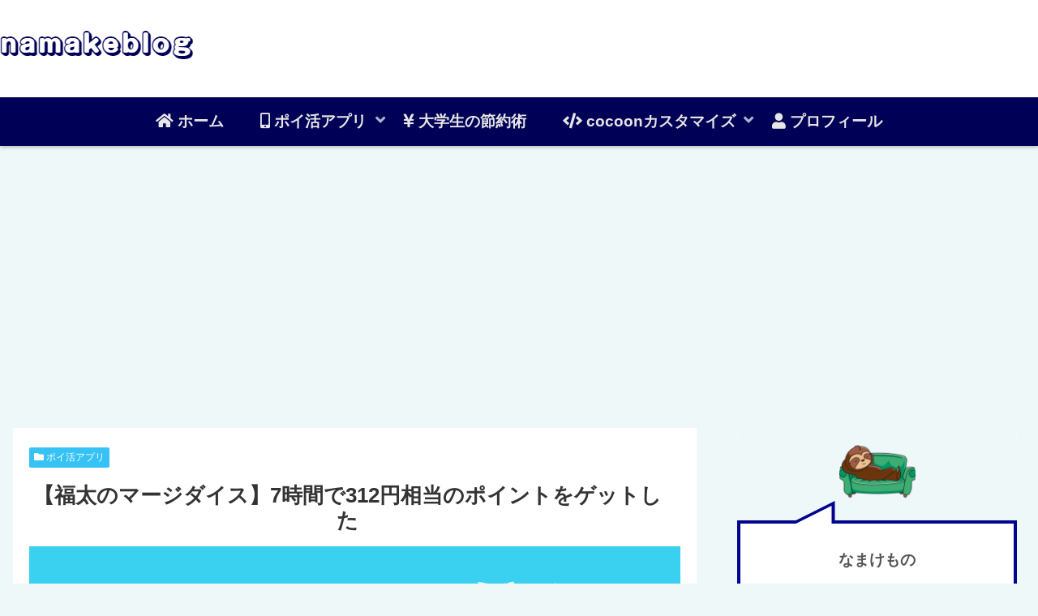

--- FILE ---
content_type: text/html; charset=UTF-8
request_url: https://namaketaimono.com/merge-dice-gift-lottery-270/
body_size: 44782
content:
<!doctype html>
<html lang="ja">

<head>
<meta charset="utf-8">
<meta http-equiv="X-UA-Compatible" content="IE=edge">
<meta name="viewport" content="width=device-width, initial-scale=1.0, viewport-fit=cover"/>
<meta name="referrer" content="no-referrer-when-downgrade"/>

      
<!-- Global site tag (gtag.js) - Google Analytics -->
<script async src="https://www.googletagmanager.com/gtag/js?id=G-HM4CRSZS0J"></script>
<script>
  window.dataLayer = window.dataLayer || [];
  function gtag(){dataLayer.push(arguments);}
  gtag('js', new Date());

  gtag('config', 'G-HM4CRSZS0J');
</script>
<!-- /Global site tag (gtag.js) - Google Analytics -->

      
  <!-- Other Analytics -->
<!-- Global site tag (gtag.js) - Google Analytics -->
<script async src="https://www.googletagmanager.com/gtag/js?id=UA-193455512-1"></script>
<script>
  window.dataLayer = window.dataLayer || [];
  function gtag(){dataLayer.push(arguments);}
  gtag('js', new Date());

  gtag('config', 'UA-193455512-1');
</script>

<!-- /Other Analytics -->
<!-- preconnect dns-prefetch -->
<link rel="preconnect dns-prefetch" href="//www.googletagmanager.com">
<link rel="preconnect dns-prefetch" href="//www.google-analytics.com">
<link rel="preconnect dns-prefetch" href="//ajax.googleapis.com">
<link rel="preconnect dns-prefetch" href="//cdnjs.cloudflare.com">
<link rel="preconnect dns-prefetch" href="//pagead2.googlesyndication.com">
<link rel="preconnect dns-prefetch" href="//googleads.g.doubleclick.net">
<link rel="preconnect dns-prefetch" href="//tpc.googlesyndication.com">
<link rel="preconnect dns-prefetch" href="//ad.doubleclick.net">
<link rel="preconnect dns-prefetch" href="//www.gstatic.com">
<link rel="preconnect dns-prefetch" href="//cse.google.com">
<link rel="preconnect dns-prefetch" href="//fonts.gstatic.com">
<link rel="preconnect dns-prefetch" href="//fonts.googleapis.com">
<link rel="preconnect dns-prefetch" href="//cms.quantserve.com">
<link rel="preconnect dns-prefetch" href="//secure.gravatar.com">
<link rel="preconnect dns-prefetch" href="//cdn.syndication.twimg.com">
<link rel="preconnect dns-prefetch" href="//cdn.jsdelivr.net">
<link rel="preconnect dns-prefetch" href="//images-fe.ssl-images-amazon.com">
<link rel="preconnect dns-prefetch" href="//completion.amazon.com">
<link rel="preconnect dns-prefetch" href="//m.media-amazon.com">
<link rel="preconnect dns-prefetch" href="//i.moshimo.com">
<link rel="preconnect dns-prefetch" href="//aml.valuecommerce.com">
<link rel="preconnect dns-prefetch" href="//dalc.valuecommerce.com">
<link rel="preconnect dns-prefetch" href="//dalb.valuecommerce.com">
<!-- Google Auto AdSense -->
<script>
  (adsbygoogle = window.adsbygoogle || []).push({
    google_ad_client: "ca-pub-5348429437982917",
    enable_page_level_ads: true
  });
</script>
<!-- End Google Auto AdSense -->
<title>【福太のマージダイス】7時間で312円相当のポイントをゲットした  |  なまけブログ</title>
<meta name='robots' content='max-image-preview:large' />

<!-- OGP -->
<meta property="og:type" content="article">
<meta property="og:description" content="【福太のマージダイス】を270回クリアすることでちょびリッチで312円相当のポイントがゲットできます。7時間程度でクリアできるのでコツを知りたい方は参考にしてください。また、ちょびリッチの登録をこちらから行うことで最大で2100円相当のポイントがゲットできます。">
<meta property="og:title" content="【福太のマージダイス】7時間で312円相当のポイントをゲットした">
<meta property="og:url" content="https://namaketaimono.com/merge-dice-gift-lottery-270/">
<meta property="og:image" content="https://namaketaimono.com/wp-content/uploads/2022/11/20221106_120201021_iOS.jpg">
<meta property="og:site_name" content="なまけブログ">
<meta property="og:locale" content="ja_JP">
<meta property="article:published_time" content="2022-11-06T22:06:05+09:00" />
<meta property="article:modified_time" content="2023-05-10T09:53:11+09:00" />
<meta property="article:section" content="ポイ活アプリ">
<meta property="article:tag" content="ECナビ">
<meta property="article:tag" content="GetMoney">
<meta property="article:tag" content="ちょびリッチ">
<meta property="article:tag" content="アプリ">
<meta property="article:tag" content="ギフトくじ">
<meta property="article:tag" content="ハピタス">
<meta property="article:tag" content="ポイントインカム">
<meta property="article:tag" content="ポイ活">
<meta property="article:tag" content="モッピー">
<meta property="article:tag" content="ライフメディア">
<!-- /OGP -->

<!-- Twitter Card -->
<meta name="twitter:card" content="summary_large_image">
<meta property="twitter:description" content="【福太のマージダイス】を270回クリアすることでちょびリッチで312円相当のポイントがゲットできます。7時間程度でクリアできるのでコツを知りたい方は参考にしてください。また、ちょびリッチの登録をこちらから行うことで最大で2100円相当のポイントがゲットできます。">
<meta property="twitter:title" content="【福太のマージダイス】7時間で312円相当のポイントをゲットした">
<meta property="twitter:url" content="https://namaketaimono.com/merge-dice-gift-lottery-270/">
<meta name="twitter:image" content="https://namaketaimono.com/wp-content/uploads/2022/11/20221106_120201021_iOS.jpg">
<meta name="twitter:domain" content="namaketaimono.com">
<meta name="twitter:creator" content="@namaketaimo">
<meta name="twitter:site" content="@namaketaimo">
<!-- /Twitter Card -->
<link rel='dns-prefetch' href='//ajax.googleapis.com' />
<link rel='dns-prefetch' href='//cdnjs.cloudflare.com' />
<link rel="alternate" type="application/rss+xml" title="なまけブログ &raquo; フィード" href="https://namaketaimono.com/feed/" />
<link rel="alternate" type="application/rss+xml" title="なまけブログ &raquo; コメントフィード" href="https://namaketaimono.com/comments/feed/" />
<link rel="alternate" type="application/rss+xml" title="なまけブログ &raquo; 【福太のマージダイス】7時間で312円相当のポイントをゲットした のコメントのフィード" href="https://namaketaimono.com/merge-dice-gift-lottery-270/feed/" />
<style id='wp-img-auto-sizes-contain-inline-css'>
img:is([sizes=auto i],[sizes^="auto," i]){contain-intrinsic-size:3000px 1500px}
/*# sourceURL=wp-img-auto-sizes-contain-inline-css */
</style>
<link rel='stylesheet' id='cocoon-style-css' href='https://namaketaimono.com/wp-content/themes/cocoon-master/style.css?ver=6.9&#038;fver=20210330074328' media='all' />
<link rel='stylesheet' id='cocoon-keyframes-css' href='https://namaketaimono.com/wp-content/themes/cocoon-master/keyframes.css?ver=6.9&#038;fver=20210330074328' media='all' />
<link rel='stylesheet' id='font-awesome-style-css' href='https://namaketaimono.com/wp-content/themes/cocoon-master/webfonts/fontawesome5/css/all.min.css?ver=6.9&#038;fver=20210330074327' media='all' />
<link rel='stylesheet' id='font-awesome5-update-style-css' href='https://namaketaimono.com/wp-content/themes/cocoon-master/css/fontawesome5.css?ver=6.9&#038;fver=20210330074327' media='all' />
<link rel='stylesheet' id='icomoon-style-css' href='https://namaketaimono.com/wp-content/themes/cocoon-master/webfonts/icomoon/style.css?ver=6.9&#038;fver=20210330074328' media='all' />
<link rel='stylesheet' id='baguettebox-style-css' href='https://namaketaimono.com/wp-content/themes/cocoon-master/plugins/baguettebox/dist/baguetteBox.min.css?ver=6.9&#038;fver=20210330074327' media='all' />
<link rel='stylesheet' id='scrollhint-style-css' href='https://namaketaimono.com/wp-content/themes/cocoon-master/plugins/scroll-hint-master/css/scroll-hint.css?ver=6.9&#038;fver=20210330074327' media='all' />
<link rel='stylesheet' id='cocoon-skin-style-css' href='https://namaketaimono.com/wp-content/themes/cocoon-master/skins/bizarre-foods-whiteramen/style.css?ver=6.9&#038;fver=20210330074327' media='all' />
<style id='cocoon-skin-style-inline-css'>
.header,.header .site-name-text,#navi .navi-in a,#navi .navi-in a:hover,.appeal-content .appeal-button,.article h2,.sidebar h3,.cat-link,.cat-label,.blogcard-type .blogcard::before,#footer,#footer a{color:#333}body{color:#333}body.public-page{background-color:#eff8f9}a{color:#1e73be}.header .header-in{min-height:120px}#header-container .navi,#navi .navi-in>.menu-header .sub-menu{background-color:#000057}#navi .navi-in a,#navi .navi-in a:hover{color:#fff}#navi .navi-in a,#navi .navi-in a:hover{color:#fff}#navi .navi-in a:hover{background-color:rgba(255,255,255,.2)}#navi .navi-in>ul .sub-menu{min-width:220px}#navi .navi-in>ul .sub-menu ul{left:220px}.go-to-top .go-to-top-button{background-color:#000057}.go-to-top .go-to-top-button{color:#fff}.appeal .appeal-in{min-height:200px}.cat-label.cat-label-140,.cat-link.cat-link-140,.cat-label.cat-label-118,.cat-link.cat-link-118,.cat-label.cat-label-119,.cat-link.cat-link-119,.cat-label.cat-label-120,.cat-link.cat-link-120,.cat-label.cat-label-1,.cat-link.cat-link-1{background-color:#000;color:#fff}.cat-label.cat-label-56,.cat-link.cat-link-56{background-color:#37c2f5;color:#fff}.cat-label.cat-label-140,.cat-link.cat-link-140,.cat-label.cat-label-56,.cat-link.cat-link-56{color:#fff}.main{width:1020px}.main{padding:20px 10px}.main{border-width:0}.sidebar{width:356px}.sidebar{padding:19px 10px}.sidebar{border-width:0}.wrap{width:1406px}@media screen and (max-width:1430px){.wrap{width:auto}.main,.sidebar,.sidebar-left .main,.sidebar-left .sidebar{margin:0 .5%}.main{width:67.4%}.sidebar{padding:1.5%;width:30%}.entry-card-thumb{width:38%}.entry-card-content{margin-left:40%}}body::after{content:url(https://namaketaimono.com/wp-content/themes/cocoon-master/lib/analytics/access.php?post_id=3350&post_type=post);visibility:hidden;position:absolute;bottom:0;right:0;width:1px;height:1px;overflow:hidden;display:inline!important}.toc-checkbox{display:none}.toc-content{visibility:hidden;height:0;opacity:.2;transition:all .5s ease-out}.toc-checkbox:checked~.toc-content{visibility:visible;padding-top:.6em;height:100%;opacity:1}.toc-title::after{content:'[開く]';margin-left:.5em;cursor:pointer;font-size:.8em}.toc-title:hover::after{text-decoration:underline}.toc-checkbox:checked+.toc-title::after{content:'[閉じる]'}#navi .navi-in>ul>li{width:auto}#navi .navi-in>ul>li>a{padding:0 1.4em}#footer{background:#eff8f9}#footer,#footer a,.footer-title{color:#000}.entry-content>*,.demo .entry-content p{line-height:2}.article p,.demo .entry-content p,.article dl,.article ul,.article ol,.article blockquote,.article pre,.article table,.article .author-box,.article .blogcard-wrap,.article .login-user-only,.article .information-box,.article .question-box,.article .alert-box,.article .information,.article .question,.article .alert,.article .memo-box,.article .comment-box,.article .common-icon-box,.article .blank-box,.article .button-block,.article .micro-bottom,.article .caption-box,.article .tab-caption-box,.article .label-box,.article .toggle-wrap,.article .wp-block-image,.booklink-box,.article .kaerebalink-box,.article .tomarebalink-box,.article .product-item-box,.article .speech-wrap,.article .toc,.article .column-wrap,.article .new-entry-cards,.article .popular-entry-cards,.article .navi-entry-cards,.article .box-menus,.article .ranking-item,.article .wp-block-categories,.article .wp-block-archives,.article .wp-block-archives-dropdown,.article .wp-block-calendar,.article .rss-entry-cards,.article .ad-area,.article .wp-block-gallery,.article .wp-block-audio,.article .wp-block-cover,.article .wp-block-file,.article .wp-block-media-text,.article .wp-block-video,.article .wp-block-buttons,.article .wp-block-columns,.article .wp-block-separator,.article .components-placeholder,.article .wp-block-search,.article .wp-block-social-links,.article .timeline-box,.article .blogcard-type,.article .btn-wrap,.article .btn-wrap a,.article .block-box,.article .wp-block-embed,.article .wp-block-group,.article .wp-block-table,.article .scrollable-table,.article .wp-block-separator,[data-type="core/freeform"]{margin-bottom:3.5em}.article h2,.article h3,.article h4,.article h5,.article h6{margin-bottom:51px}@media screen and (max-width:480px){.body,.menu-content{font-size:15px}.article h2,.article h3,.article h4,.article h5,.article h6{margin-bottom:45px}}@media screen and (max-width:781px){.wp-block-column{margin-bottom:3.5em}}@media screen and (max-width:599px){.column-wrap>div{margin-bottom:3.5em}}.article h2,.article h3,.article h4,.article h5,.article h6{margin-top:4.67em}.article .micro-top{margin-bottom:.7em}.article .micro-bottom{margin-top:-3.15em}.article .micro-balloon{margin-bottom:1.75em}.article .micro-bottom.micro-balloon{margin-top:-2.45em}.blank-box.bb-key-color{border-color:#19448e}.iic-key-color li::before{color:#19448e}.blank-box.bb-tab.bb-key-color::before{background-color:#19448e}.tb-key-color .toggle-button{border:1px solid #19448e;background:#19448e;color:#fff}.tb-key-color .toggle-button::before{color:#ccc}.tb-key-color .toggle-checkbox:checked~.toggle-content{border-color:#19448e}.cb-key-color.caption-box{border-color:#19448e}.cb-key-color .caption-box-label{background-color:#19448e;color:#fff}.tcb-key-color .tab-caption-box-label{background-color:#19448e;color:#fff}.tcb-key-color .tab-caption-box-content{border-color:#19448e}.lb-key-color .label-box-content{border-color:#19448e}.mc-key-color{background-color:#19448e;color:#fff;border:0}.mc-key-color.micro-bottom::after{border-bottom-color:#19448e;border-top-color:transparent}.mc-key-color::before{border-top-color:transparent;border-bottom-color:transparent}.mc-key-color::after{border-top-color:#19448e}.btn-key-color,.btn-wrap.btn-wrap-key-color>a{background-color:#19448e}.has-text-color.has-key-color-color{color:#19448e}.has-background.has-key-color-background-color{background-color:#19448e}.body.article,body#tinymce.wp-editor{background-color:#fff}.body.article,.editor-post-title__block .editor-post-title__input,body#tinymce.wp-editor{color:#333}.body .has-key-color-background-color{background-color:#19448e}.body .has-key-color-color{color:#19448e}.body .has-key-color-border-color{border-color:#19448e}.btn-wrap.has-key-color-background-color>a{background-color:#19448e}.btn-wrap.has-key-color-color>a{color:#19448e}.btn-wrap.has-key-color-border-color>a{border-color:#19448e}.bb-tab.has-key-color-border-color .bb-label{background-color:#19448e}.toggle-wrap.has-key-color-border-color .toggle-button{background-color:#19448e}.toggle-wrap.has-key-color-border-color .toggle-button,.toggle-wrap.has-key-color-border-color .toggle-content{border-color:#19448e}.iconlist-box.has-key-color-icon-color li::before{color:#19448e}.micro-balloon.has-key-color-background-color{background-color:#19448e;border-color:transparent}.micro-balloon.has-key-color-background-color.micro-bottom::after{border-bottom-color:#19448e;border-top-color:transparent}.micro-balloon.has-key-color-background-color::before{border-top-color:transparent;border-bottom-color:transparent}.micro-balloon.has-key-color-background-color::after{border-top-color:#19448e}.micro-balloon.has-border-color.has-key-color-border-color{border-color:#19448e}.micro-balloon.micro-top.has-key-color-border-color::before{border-top-color:#19448e}.micro-balloon.micro-bottom.has-key-color-border-color::before{border-bottom-color:#19448e}.caption-box.has-key-color-border-color .box-label{background-color:#19448e}.tab-caption-box.has-key-color-border-color .box-label{background-color:#19448e}.tab-caption-box.has-key-color-border-color .box-content{border-color:#19448e}.tab-caption-box.has-key-color-background-color .box-content{background-color:#19448e}.label-box.has-key-color-border-color .box-content{border-color:#19448e}.label-box.has-key-color-background-color .box-content{background-color:#19448e}.sbp-l .speech-balloon.has-key-color-border-color::before{border-right-color:#19448e}.sbp-r .speech-balloon.has-key-color-border-color::before{border-left-color:#19448e}.sbp-l .speech-balloon.has-key-color-background-color::after{border-right-color:#19448e}.sbp-r .speech-balloon.has-key-color-background-color::after{border-left-color:#19448e}.sbs-line.sbp-r .speech-balloon.has-key-color-background-color{background-color:#19448e}.sbs-line.sbp-r .speech-balloon.has-key-color-border-color{border-color:#19448e}.speech-wrap.sbs-think .speech-balloon.has-key-color-border-color::before,.speech-wrap.sbs-think .speech-balloon.has-key-color-border-color::after{border-color:#19448e}.sbs-think .speech-balloon.has-key-color-background-color::before,.sbs-think .speech-balloon.has-key-color-background-color::after{background-color:#19448e}.timeline-box.has-key-color-point-color .timeline-item::before{background-color:#19448e}.body .has-red-background-color{background-color:#e60033}.body .has-red-color{color:#e60033}.body .has-red-border-color{border-color:#e60033}.btn-wrap.has-red-background-color>a{background-color:#e60033}.btn-wrap.has-red-color>a{color:#e60033}.btn-wrap.has-red-border-color>a{border-color:#e60033}.bb-tab.has-red-border-color .bb-label{background-color:#e60033}.toggle-wrap.has-red-border-color .toggle-button{background-color:#e60033}.toggle-wrap.has-red-border-color .toggle-button,.toggle-wrap.has-red-border-color .toggle-content{border-color:#e60033}.iconlist-box.has-red-icon-color li::before{color:#e60033}.micro-balloon.has-red-background-color{background-color:#e60033;border-color:transparent}.micro-balloon.has-red-background-color.micro-bottom::after{border-bottom-color:#e60033;border-top-color:transparent}.micro-balloon.has-red-background-color::before{border-top-color:transparent;border-bottom-color:transparent}.micro-balloon.has-red-background-color::after{border-top-color:#e60033}.micro-balloon.has-border-color.has-red-border-color{border-color:#e60033}.micro-balloon.micro-top.has-red-border-color::before{border-top-color:#e60033}.micro-balloon.micro-bottom.has-red-border-color::before{border-bottom-color:#e60033}.caption-box.has-red-border-color .box-label{background-color:#e60033}.tab-caption-box.has-red-border-color .box-label{background-color:#e60033}.tab-caption-box.has-red-border-color .box-content{border-color:#e60033}.tab-caption-box.has-red-background-color .box-content{background-color:#e60033}.label-box.has-red-border-color .box-content{border-color:#e60033}.label-box.has-red-background-color .box-content{background-color:#e60033}.sbp-l .speech-balloon.has-red-border-color::before{border-right-color:#e60033}.sbp-r .speech-balloon.has-red-border-color::before{border-left-color:#e60033}.sbp-l .speech-balloon.has-red-background-color::after{border-right-color:#e60033}.sbp-r .speech-balloon.has-red-background-color::after{border-left-color:#e60033}.sbs-line.sbp-r .speech-balloon.has-red-background-color{background-color:#e60033}.sbs-line.sbp-r .speech-balloon.has-red-border-color{border-color:#e60033}.speech-wrap.sbs-think .speech-balloon.has-red-border-color::before,.speech-wrap.sbs-think .speech-balloon.has-red-border-color::after{border-color:#e60033}.sbs-think .speech-balloon.has-red-background-color::before,.sbs-think .speech-balloon.has-red-background-color::after{background-color:#e60033}.timeline-box.has-red-point-color .timeline-item::before{background-color:#e60033}.body .has-pink-background-color{background-color:#e95295}.body .has-pink-color{color:#e95295}.body .has-pink-border-color{border-color:#e95295}.btn-wrap.has-pink-background-color>a{background-color:#e95295}.btn-wrap.has-pink-color>a{color:#e95295}.btn-wrap.has-pink-border-color>a{border-color:#e95295}.bb-tab.has-pink-border-color .bb-label{background-color:#e95295}.toggle-wrap.has-pink-border-color .toggle-button{background-color:#e95295}.toggle-wrap.has-pink-border-color .toggle-button,.toggle-wrap.has-pink-border-color .toggle-content{border-color:#e95295}.iconlist-box.has-pink-icon-color li::before{color:#e95295}.micro-balloon.has-pink-background-color{background-color:#e95295;border-color:transparent}.micro-balloon.has-pink-background-color.micro-bottom::after{border-bottom-color:#e95295;border-top-color:transparent}.micro-balloon.has-pink-background-color::before{border-top-color:transparent;border-bottom-color:transparent}.micro-balloon.has-pink-background-color::after{border-top-color:#e95295}.micro-balloon.has-border-color.has-pink-border-color{border-color:#e95295}.micro-balloon.micro-top.has-pink-border-color::before{border-top-color:#e95295}.micro-balloon.micro-bottom.has-pink-border-color::before{border-bottom-color:#e95295}.caption-box.has-pink-border-color .box-label{background-color:#e95295}.tab-caption-box.has-pink-border-color .box-label{background-color:#e95295}.tab-caption-box.has-pink-border-color .box-content{border-color:#e95295}.tab-caption-box.has-pink-background-color .box-content{background-color:#e95295}.label-box.has-pink-border-color .box-content{border-color:#e95295}.label-box.has-pink-background-color .box-content{background-color:#e95295}.sbp-l .speech-balloon.has-pink-border-color::before{border-right-color:#e95295}.sbp-r .speech-balloon.has-pink-border-color::before{border-left-color:#e95295}.sbp-l .speech-balloon.has-pink-background-color::after{border-right-color:#e95295}.sbp-r .speech-balloon.has-pink-background-color::after{border-left-color:#e95295}.sbs-line.sbp-r .speech-balloon.has-pink-background-color{background-color:#e95295}.sbs-line.sbp-r .speech-balloon.has-pink-border-color{border-color:#e95295}.speech-wrap.sbs-think .speech-balloon.has-pink-border-color::before,.speech-wrap.sbs-think .speech-balloon.has-pink-border-color::after{border-color:#e95295}.sbs-think .speech-balloon.has-pink-background-color::before,.sbs-think .speech-balloon.has-pink-background-color::after{background-color:#e95295}.timeline-box.has-pink-point-color .timeline-item::before{background-color:#e95295}.body .has-purple-background-color{background-color:#884898}.body .has-purple-color{color:#884898}.body .has-purple-border-color{border-color:#884898}.btn-wrap.has-purple-background-color>a{background-color:#884898}.btn-wrap.has-purple-color>a{color:#884898}.btn-wrap.has-purple-border-color>a{border-color:#884898}.bb-tab.has-purple-border-color .bb-label{background-color:#884898}.toggle-wrap.has-purple-border-color .toggle-button{background-color:#884898}.toggle-wrap.has-purple-border-color .toggle-button,.toggle-wrap.has-purple-border-color .toggle-content{border-color:#884898}.iconlist-box.has-purple-icon-color li::before{color:#884898}.micro-balloon.has-purple-background-color{background-color:#884898;border-color:transparent}.micro-balloon.has-purple-background-color.micro-bottom::after{border-bottom-color:#884898;border-top-color:transparent}.micro-balloon.has-purple-background-color::before{border-top-color:transparent;border-bottom-color:transparent}.micro-balloon.has-purple-background-color::after{border-top-color:#884898}.micro-balloon.has-border-color.has-purple-border-color{border-color:#884898}.micro-balloon.micro-top.has-purple-border-color::before{border-top-color:#884898}.micro-balloon.micro-bottom.has-purple-border-color::before{border-bottom-color:#884898}.caption-box.has-purple-border-color .box-label{background-color:#884898}.tab-caption-box.has-purple-border-color .box-label{background-color:#884898}.tab-caption-box.has-purple-border-color .box-content{border-color:#884898}.tab-caption-box.has-purple-background-color .box-content{background-color:#884898}.label-box.has-purple-border-color .box-content{border-color:#884898}.label-box.has-purple-background-color .box-content{background-color:#884898}.sbp-l .speech-balloon.has-purple-border-color::before{border-right-color:#884898}.sbp-r .speech-balloon.has-purple-border-color::before{border-left-color:#884898}.sbp-l .speech-balloon.has-purple-background-color::after{border-right-color:#884898}.sbp-r .speech-balloon.has-purple-background-color::after{border-left-color:#884898}.sbs-line.sbp-r .speech-balloon.has-purple-background-color{background-color:#884898}.sbs-line.sbp-r .speech-balloon.has-purple-border-color{border-color:#884898}.speech-wrap.sbs-think .speech-balloon.has-purple-border-color::before,.speech-wrap.sbs-think .speech-balloon.has-purple-border-color::after{border-color:#884898}.sbs-think .speech-balloon.has-purple-background-color::before,.sbs-think .speech-balloon.has-purple-background-color::after{background-color:#884898}.timeline-box.has-purple-point-color .timeline-item::before{background-color:#884898}.body .has-deep-background-color{background-color:#55295b}.body .has-deep-color{color:#55295b}.body .has-deep-border-color{border-color:#55295b}.btn-wrap.has-deep-background-color>a{background-color:#55295b}.btn-wrap.has-deep-color>a{color:#55295b}.btn-wrap.has-deep-border-color>a{border-color:#55295b}.bb-tab.has-deep-border-color .bb-label{background-color:#55295b}.toggle-wrap.has-deep-border-color .toggle-button{background-color:#55295b}.toggle-wrap.has-deep-border-color .toggle-button,.toggle-wrap.has-deep-border-color .toggle-content{border-color:#55295b}.iconlist-box.has-deep-icon-color li::before{color:#55295b}.micro-balloon.has-deep-background-color{background-color:#55295b;border-color:transparent}.micro-balloon.has-deep-background-color.micro-bottom::after{border-bottom-color:#55295b;border-top-color:transparent}.micro-balloon.has-deep-background-color::before{border-top-color:transparent;border-bottom-color:transparent}.micro-balloon.has-deep-background-color::after{border-top-color:#55295b}.micro-balloon.has-border-color.has-deep-border-color{border-color:#55295b}.micro-balloon.micro-top.has-deep-border-color::before{border-top-color:#55295b}.micro-balloon.micro-bottom.has-deep-border-color::before{border-bottom-color:#55295b}.caption-box.has-deep-border-color .box-label{background-color:#55295b}.tab-caption-box.has-deep-border-color .box-label{background-color:#55295b}.tab-caption-box.has-deep-border-color .box-content{border-color:#55295b}.tab-caption-box.has-deep-background-color .box-content{background-color:#55295b}.label-box.has-deep-border-color .box-content{border-color:#55295b}.label-box.has-deep-background-color .box-content{background-color:#55295b}.sbp-l .speech-balloon.has-deep-border-color::before{border-right-color:#55295b}.sbp-r .speech-balloon.has-deep-border-color::before{border-left-color:#55295b}.sbp-l .speech-balloon.has-deep-background-color::after{border-right-color:#55295b}.sbp-r .speech-balloon.has-deep-background-color::after{border-left-color:#55295b}.sbs-line.sbp-r .speech-balloon.has-deep-background-color{background-color:#55295b}.sbs-line.sbp-r .speech-balloon.has-deep-border-color{border-color:#55295b}.speech-wrap.sbs-think .speech-balloon.has-deep-border-color::before,.speech-wrap.sbs-think .speech-balloon.has-deep-border-color::after{border-color:#55295b}.sbs-think .speech-balloon.has-deep-background-color::before,.sbs-think .speech-balloon.has-deep-background-color::after{background-color:#55295b}.timeline-box.has-deep-point-color .timeline-item::before{background-color:#55295b}.body .has-indigo-background-color{background-color:#1e50a2}.body .has-indigo-color{color:#1e50a2}.body .has-indigo-border-color{border-color:#1e50a2}.btn-wrap.has-indigo-background-color>a{background-color:#1e50a2}.btn-wrap.has-indigo-color>a{color:#1e50a2}.btn-wrap.has-indigo-border-color>a{border-color:#1e50a2}.bb-tab.has-indigo-border-color .bb-label{background-color:#1e50a2}.toggle-wrap.has-indigo-border-color .toggle-button{background-color:#1e50a2}.toggle-wrap.has-indigo-border-color .toggle-button,.toggle-wrap.has-indigo-border-color .toggle-content{border-color:#1e50a2}.iconlist-box.has-indigo-icon-color li::before{color:#1e50a2}.micro-balloon.has-indigo-background-color{background-color:#1e50a2;border-color:transparent}.micro-balloon.has-indigo-background-color.micro-bottom::after{border-bottom-color:#1e50a2;border-top-color:transparent}.micro-balloon.has-indigo-background-color::before{border-top-color:transparent;border-bottom-color:transparent}.micro-balloon.has-indigo-background-color::after{border-top-color:#1e50a2}.micro-balloon.has-border-color.has-indigo-border-color{border-color:#1e50a2}.micro-balloon.micro-top.has-indigo-border-color::before{border-top-color:#1e50a2}.micro-balloon.micro-bottom.has-indigo-border-color::before{border-bottom-color:#1e50a2}.caption-box.has-indigo-border-color .box-label{background-color:#1e50a2}.tab-caption-box.has-indigo-border-color .box-label{background-color:#1e50a2}.tab-caption-box.has-indigo-border-color .box-content{border-color:#1e50a2}.tab-caption-box.has-indigo-background-color .box-content{background-color:#1e50a2}.label-box.has-indigo-border-color .box-content{border-color:#1e50a2}.label-box.has-indigo-background-color .box-content{background-color:#1e50a2}.sbp-l .speech-balloon.has-indigo-border-color::before{border-right-color:#1e50a2}.sbp-r .speech-balloon.has-indigo-border-color::before{border-left-color:#1e50a2}.sbp-l .speech-balloon.has-indigo-background-color::after{border-right-color:#1e50a2}.sbp-r .speech-balloon.has-indigo-background-color::after{border-left-color:#1e50a2}.sbs-line.sbp-r .speech-balloon.has-indigo-background-color{background-color:#1e50a2}.sbs-line.sbp-r .speech-balloon.has-indigo-border-color{border-color:#1e50a2}.speech-wrap.sbs-think .speech-balloon.has-indigo-border-color::before,.speech-wrap.sbs-think .speech-balloon.has-indigo-border-color::after{border-color:#1e50a2}.sbs-think .speech-balloon.has-indigo-background-color::before,.sbs-think .speech-balloon.has-indigo-background-color::after{background-color:#1e50a2}.timeline-box.has-indigo-point-color .timeline-item::before{background-color:#1e50a2}.body .has-blue-background-color{background-color:#0095d9}.body .has-blue-color{color:#0095d9}.body .has-blue-border-color{border-color:#0095d9}.btn-wrap.has-blue-background-color>a{background-color:#0095d9}.btn-wrap.has-blue-color>a{color:#0095d9}.btn-wrap.has-blue-border-color>a{border-color:#0095d9}.bb-tab.has-blue-border-color .bb-label{background-color:#0095d9}.toggle-wrap.has-blue-border-color .toggle-button{background-color:#0095d9}.toggle-wrap.has-blue-border-color .toggle-button,.toggle-wrap.has-blue-border-color .toggle-content{border-color:#0095d9}.iconlist-box.has-blue-icon-color li::before{color:#0095d9}.micro-balloon.has-blue-background-color{background-color:#0095d9;border-color:transparent}.micro-balloon.has-blue-background-color.micro-bottom::after{border-bottom-color:#0095d9;border-top-color:transparent}.micro-balloon.has-blue-background-color::before{border-top-color:transparent;border-bottom-color:transparent}.micro-balloon.has-blue-background-color::after{border-top-color:#0095d9}.micro-balloon.has-border-color.has-blue-border-color{border-color:#0095d9}.micro-balloon.micro-top.has-blue-border-color::before{border-top-color:#0095d9}.micro-balloon.micro-bottom.has-blue-border-color::before{border-bottom-color:#0095d9}.caption-box.has-blue-border-color .box-label{background-color:#0095d9}.tab-caption-box.has-blue-border-color .box-label{background-color:#0095d9}.tab-caption-box.has-blue-border-color .box-content{border-color:#0095d9}.tab-caption-box.has-blue-background-color .box-content{background-color:#0095d9}.label-box.has-blue-border-color .box-content{border-color:#0095d9}.label-box.has-blue-background-color .box-content{background-color:#0095d9}.sbp-l .speech-balloon.has-blue-border-color::before{border-right-color:#0095d9}.sbp-r .speech-balloon.has-blue-border-color::before{border-left-color:#0095d9}.sbp-l .speech-balloon.has-blue-background-color::after{border-right-color:#0095d9}.sbp-r .speech-balloon.has-blue-background-color::after{border-left-color:#0095d9}.sbs-line.sbp-r .speech-balloon.has-blue-background-color{background-color:#0095d9}.sbs-line.sbp-r .speech-balloon.has-blue-border-color{border-color:#0095d9}.speech-wrap.sbs-think .speech-balloon.has-blue-border-color::before,.speech-wrap.sbs-think .speech-balloon.has-blue-border-color::after{border-color:#0095d9}.sbs-think .speech-balloon.has-blue-background-color::before,.sbs-think .speech-balloon.has-blue-background-color::after{background-color:#0095d9}.timeline-box.has-blue-point-color .timeline-item::before{background-color:#0095d9}.body .has-light-blue-background-color{background-color:#2ca9e1}.body .has-light-blue-color{color:#2ca9e1}.body .has-light-blue-border-color{border-color:#2ca9e1}.btn-wrap.has-light-blue-background-color>a{background-color:#2ca9e1}.btn-wrap.has-light-blue-color>a{color:#2ca9e1}.btn-wrap.has-light-blue-border-color>a{border-color:#2ca9e1}.bb-tab.has-light-blue-border-color .bb-label{background-color:#2ca9e1}.toggle-wrap.has-light-blue-border-color .toggle-button{background-color:#2ca9e1}.toggle-wrap.has-light-blue-border-color .toggle-button,.toggle-wrap.has-light-blue-border-color .toggle-content{border-color:#2ca9e1}.iconlist-box.has-light-blue-icon-color li::before{color:#2ca9e1}.micro-balloon.has-light-blue-background-color{background-color:#2ca9e1;border-color:transparent}.micro-balloon.has-light-blue-background-color.micro-bottom::after{border-bottom-color:#2ca9e1;border-top-color:transparent}.micro-balloon.has-light-blue-background-color::before{border-top-color:transparent;border-bottom-color:transparent}.micro-balloon.has-light-blue-background-color::after{border-top-color:#2ca9e1}.micro-balloon.has-border-color.has-light-blue-border-color{border-color:#2ca9e1}.micro-balloon.micro-top.has-light-blue-border-color::before{border-top-color:#2ca9e1}.micro-balloon.micro-bottom.has-light-blue-border-color::before{border-bottom-color:#2ca9e1}.caption-box.has-light-blue-border-color .box-label{background-color:#2ca9e1}.tab-caption-box.has-light-blue-border-color .box-label{background-color:#2ca9e1}.tab-caption-box.has-light-blue-border-color .box-content{border-color:#2ca9e1}.tab-caption-box.has-light-blue-background-color .box-content{background-color:#2ca9e1}.label-box.has-light-blue-border-color .box-content{border-color:#2ca9e1}.label-box.has-light-blue-background-color .box-content{background-color:#2ca9e1}.sbp-l .speech-balloon.has-light-blue-border-color::before{border-right-color:#2ca9e1}.sbp-r .speech-balloon.has-light-blue-border-color::before{border-left-color:#2ca9e1}.sbp-l .speech-balloon.has-light-blue-background-color::after{border-right-color:#2ca9e1}.sbp-r .speech-balloon.has-light-blue-background-color::after{border-left-color:#2ca9e1}.sbs-line.sbp-r .speech-balloon.has-light-blue-background-color{background-color:#2ca9e1}.sbs-line.sbp-r .speech-balloon.has-light-blue-border-color{border-color:#2ca9e1}.speech-wrap.sbs-think .speech-balloon.has-light-blue-border-color::before,.speech-wrap.sbs-think .speech-balloon.has-light-blue-border-color::after{border-color:#2ca9e1}.sbs-think .speech-balloon.has-light-blue-background-color::before,.sbs-think .speech-balloon.has-light-blue-background-color::after{background-color:#2ca9e1}.timeline-box.has-light-blue-point-color .timeline-item::before{background-color:#2ca9e1}.body .has-cyan-background-color{background-color:#00a3af}.body .has-cyan-color{color:#00a3af}.body .has-cyan-border-color{border-color:#00a3af}.btn-wrap.has-cyan-background-color>a{background-color:#00a3af}.btn-wrap.has-cyan-color>a{color:#00a3af}.btn-wrap.has-cyan-border-color>a{border-color:#00a3af}.bb-tab.has-cyan-border-color .bb-label{background-color:#00a3af}.toggle-wrap.has-cyan-border-color .toggle-button{background-color:#00a3af}.toggle-wrap.has-cyan-border-color .toggle-button,.toggle-wrap.has-cyan-border-color .toggle-content{border-color:#00a3af}.iconlist-box.has-cyan-icon-color li::before{color:#00a3af}.micro-balloon.has-cyan-background-color{background-color:#00a3af;border-color:transparent}.micro-balloon.has-cyan-background-color.micro-bottom::after{border-bottom-color:#00a3af;border-top-color:transparent}.micro-balloon.has-cyan-background-color::before{border-top-color:transparent;border-bottom-color:transparent}.micro-balloon.has-cyan-background-color::after{border-top-color:#00a3af}.micro-balloon.has-border-color.has-cyan-border-color{border-color:#00a3af}.micro-balloon.micro-top.has-cyan-border-color::before{border-top-color:#00a3af}.micro-balloon.micro-bottom.has-cyan-border-color::before{border-bottom-color:#00a3af}.caption-box.has-cyan-border-color .box-label{background-color:#00a3af}.tab-caption-box.has-cyan-border-color .box-label{background-color:#00a3af}.tab-caption-box.has-cyan-border-color .box-content{border-color:#00a3af}.tab-caption-box.has-cyan-background-color .box-content{background-color:#00a3af}.label-box.has-cyan-border-color .box-content{border-color:#00a3af}.label-box.has-cyan-background-color .box-content{background-color:#00a3af}.sbp-l .speech-balloon.has-cyan-border-color::before{border-right-color:#00a3af}.sbp-r .speech-balloon.has-cyan-border-color::before{border-left-color:#00a3af}.sbp-l .speech-balloon.has-cyan-background-color::after{border-right-color:#00a3af}.sbp-r .speech-balloon.has-cyan-background-color::after{border-left-color:#00a3af}.sbs-line.sbp-r .speech-balloon.has-cyan-background-color{background-color:#00a3af}.sbs-line.sbp-r .speech-balloon.has-cyan-border-color{border-color:#00a3af}.speech-wrap.sbs-think .speech-balloon.has-cyan-border-color::before,.speech-wrap.sbs-think .speech-balloon.has-cyan-border-color::after{border-color:#00a3af}.sbs-think .speech-balloon.has-cyan-background-color::before,.sbs-think .speech-balloon.has-cyan-background-color::after{background-color:#00a3af}.timeline-box.has-cyan-point-color .timeline-item::before{background-color:#00a3af}.body .has-teal-background-color{background-color:#007b43}.body .has-teal-color{color:#007b43}.body .has-teal-border-color{border-color:#007b43}.btn-wrap.has-teal-background-color>a{background-color:#007b43}.btn-wrap.has-teal-color>a{color:#007b43}.btn-wrap.has-teal-border-color>a{border-color:#007b43}.bb-tab.has-teal-border-color .bb-label{background-color:#007b43}.toggle-wrap.has-teal-border-color .toggle-button{background-color:#007b43}.toggle-wrap.has-teal-border-color .toggle-button,.toggle-wrap.has-teal-border-color .toggle-content{border-color:#007b43}.iconlist-box.has-teal-icon-color li::before{color:#007b43}.micro-balloon.has-teal-background-color{background-color:#007b43;border-color:transparent}.micro-balloon.has-teal-background-color.micro-bottom::after{border-bottom-color:#007b43;border-top-color:transparent}.micro-balloon.has-teal-background-color::before{border-top-color:transparent;border-bottom-color:transparent}.micro-balloon.has-teal-background-color::after{border-top-color:#007b43}.micro-balloon.has-border-color.has-teal-border-color{border-color:#007b43}.micro-balloon.micro-top.has-teal-border-color::before{border-top-color:#007b43}.micro-balloon.micro-bottom.has-teal-border-color::before{border-bottom-color:#007b43}.caption-box.has-teal-border-color .box-label{background-color:#007b43}.tab-caption-box.has-teal-border-color .box-label{background-color:#007b43}.tab-caption-box.has-teal-border-color .box-content{border-color:#007b43}.tab-caption-box.has-teal-background-color .box-content{background-color:#007b43}.label-box.has-teal-border-color .box-content{border-color:#007b43}.label-box.has-teal-background-color .box-content{background-color:#007b43}.sbp-l .speech-balloon.has-teal-border-color::before{border-right-color:#007b43}.sbp-r .speech-balloon.has-teal-border-color::before{border-left-color:#007b43}.sbp-l .speech-balloon.has-teal-background-color::after{border-right-color:#007b43}.sbp-r .speech-balloon.has-teal-background-color::after{border-left-color:#007b43}.sbs-line.sbp-r .speech-balloon.has-teal-background-color{background-color:#007b43}.sbs-line.sbp-r .speech-balloon.has-teal-border-color{border-color:#007b43}.speech-wrap.sbs-think .speech-balloon.has-teal-border-color::before,.speech-wrap.sbs-think .speech-balloon.has-teal-border-color::after{border-color:#007b43}.sbs-think .speech-balloon.has-teal-background-color::before,.sbs-think .speech-balloon.has-teal-background-color::after{background-color:#007b43}.timeline-box.has-teal-point-color .timeline-item::before{background-color:#007b43}.body .has-green-background-color{background-color:#3eb370}.body .has-green-color{color:#3eb370}.body .has-green-border-color{border-color:#3eb370}.btn-wrap.has-green-background-color>a{background-color:#3eb370}.btn-wrap.has-green-color>a{color:#3eb370}.btn-wrap.has-green-border-color>a{border-color:#3eb370}.bb-tab.has-green-border-color .bb-label{background-color:#3eb370}.toggle-wrap.has-green-border-color .toggle-button{background-color:#3eb370}.toggle-wrap.has-green-border-color .toggle-button,.toggle-wrap.has-green-border-color .toggle-content{border-color:#3eb370}.iconlist-box.has-green-icon-color li::before{color:#3eb370}.micro-balloon.has-green-background-color{background-color:#3eb370;border-color:transparent}.micro-balloon.has-green-background-color.micro-bottom::after{border-bottom-color:#3eb370;border-top-color:transparent}.micro-balloon.has-green-background-color::before{border-top-color:transparent;border-bottom-color:transparent}.micro-balloon.has-green-background-color::after{border-top-color:#3eb370}.micro-balloon.has-border-color.has-green-border-color{border-color:#3eb370}.micro-balloon.micro-top.has-green-border-color::before{border-top-color:#3eb370}.micro-balloon.micro-bottom.has-green-border-color::before{border-bottom-color:#3eb370}.caption-box.has-green-border-color .box-label{background-color:#3eb370}.tab-caption-box.has-green-border-color .box-label{background-color:#3eb370}.tab-caption-box.has-green-border-color .box-content{border-color:#3eb370}.tab-caption-box.has-green-background-color .box-content{background-color:#3eb370}.label-box.has-green-border-color .box-content{border-color:#3eb370}.label-box.has-green-background-color .box-content{background-color:#3eb370}.sbp-l .speech-balloon.has-green-border-color::before{border-right-color:#3eb370}.sbp-r .speech-balloon.has-green-border-color::before{border-left-color:#3eb370}.sbp-l .speech-balloon.has-green-background-color::after{border-right-color:#3eb370}.sbp-r .speech-balloon.has-green-background-color::after{border-left-color:#3eb370}.sbs-line.sbp-r .speech-balloon.has-green-background-color{background-color:#3eb370}.sbs-line.sbp-r .speech-balloon.has-green-border-color{border-color:#3eb370}.speech-wrap.sbs-think .speech-balloon.has-green-border-color::before,.speech-wrap.sbs-think .speech-balloon.has-green-border-color::after{border-color:#3eb370}.sbs-think .speech-balloon.has-green-background-color::before,.sbs-think .speech-balloon.has-green-background-color::after{background-color:#3eb370}.timeline-box.has-green-point-color .timeline-item::before{background-color:#3eb370}.body .has-light-green-background-color{background-color:#8bc34a}.body .has-light-green-color{color:#8bc34a}.body .has-light-green-border-color{border-color:#8bc34a}.btn-wrap.has-light-green-background-color>a{background-color:#8bc34a}.btn-wrap.has-light-green-color>a{color:#8bc34a}.btn-wrap.has-light-green-border-color>a{border-color:#8bc34a}.bb-tab.has-light-green-border-color .bb-label{background-color:#8bc34a}.toggle-wrap.has-light-green-border-color .toggle-button{background-color:#8bc34a}.toggle-wrap.has-light-green-border-color .toggle-button,.toggle-wrap.has-light-green-border-color .toggle-content{border-color:#8bc34a}.iconlist-box.has-light-green-icon-color li::before{color:#8bc34a}.micro-balloon.has-light-green-background-color{background-color:#8bc34a;border-color:transparent}.micro-balloon.has-light-green-background-color.micro-bottom::after{border-bottom-color:#8bc34a;border-top-color:transparent}.micro-balloon.has-light-green-background-color::before{border-top-color:transparent;border-bottom-color:transparent}.micro-balloon.has-light-green-background-color::after{border-top-color:#8bc34a}.micro-balloon.has-border-color.has-light-green-border-color{border-color:#8bc34a}.micro-balloon.micro-top.has-light-green-border-color::before{border-top-color:#8bc34a}.micro-balloon.micro-bottom.has-light-green-border-color::before{border-bottom-color:#8bc34a}.caption-box.has-light-green-border-color .box-label{background-color:#8bc34a}.tab-caption-box.has-light-green-border-color .box-label{background-color:#8bc34a}.tab-caption-box.has-light-green-border-color .box-content{border-color:#8bc34a}.tab-caption-box.has-light-green-background-color .box-content{background-color:#8bc34a}.label-box.has-light-green-border-color .box-content{border-color:#8bc34a}.label-box.has-light-green-background-color .box-content{background-color:#8bc34a}.sbp-l .speech-balloon.has-light-green-border-color::before{border-right-color:#8bc34a}.sbp-r .speech-balloon.has-light-green-border-color::before{border-left-color:#8bc34a}.sbp-l .speech-balloon.has-light-green-background-color::after{border-right-color:#8bc34a}.sbp-r .speech-balloon.has-light-green-background-color::after{border-left-color:#8bc34a}.sbs-line.sbp-r .speech-balloon.has-light-green-background-color{background-color:#8bc34a}.sbs-line.sbp-r .speech-balloon.has-light-green-border-color{border-color:#8bc34a}.speech-wrap.sbs-think .speech-balloon.has-light-green-border-color::before,.speech-wrap.sbs-think .speech-balloon.has-light-green-border-color::after{border-color:#8bc34a}.sbs-think .speech-balloon.has-light-green-background-color::before,.sbs-think .speech-balloon.has-light-green-background-color::after{background-color:#8bc34a}.timeline-box.has-light-green-point-color .timeline-item::before{background-color:#8bc34a}.body .has-lime-background-color{background-color:#c3d825}.body .has-lime-color{color:#c3d825}.body .has-lime-border-color{border-color:#c3d825}.btn-wrap.has-lime-background-color>a{background-color:#c3d825}.btn-wrap.has-lime-color>a{color:#c3d825}.btn-wrap.has-lime-border-color>a{border-color:#c3d825}.bb-tab.has-lime-border-color .bb-label{background-color:#c3d825}.toggle-wrap.has-lime-border-color .toggle-button{background-color:#c3d825}.toggle-wrap.has-lime-border-color .toggle-button,.toggle-wrap.has-lime-border-color .toggle-content{border-color:#c3d825}.iconlist-box.has-lime-icon-color li::before{color:#c3d825}.micro-balloon.has-lime-background-color{background-color:#c3d825;border-color:transparent}.micro-balloon.has-lime-background-color.micro-bottom::after{border-bottom-color:#c3d825;border-top-color:transparent}.micro-balloon.has-lime-background-color::before{border-top-color:transparent;border-bottom-color:transparent}.micro-balloon.has-lime-background-color::after{border-top-color:#c3d825}.micro-balloon.has-border-color.has-lime-border-color{border-color:#c3d825}.micro-balloon.micro-top.has-lime-border-color::before{border-top-color:#c3d825}.micro-balloon.micro-bottom.has-lime-border-color::before{border-bottom-color:#c3d825}.caption-box.has-lime-border-color .box-label{background-color:#c3d825}.tab-caption-box.has-lime-border-color .box-label{background-color:#c3d825}.tab-caption-box.has-lime-border-color .box-content{border-color:#c3d825}.tab-caption-box.has-lime-background-color .box-content{background-color:#c3d825}.label-box.has-lime-border-color .box-content{border-color:#c3d825}.label-box.has-lime-background-color .box-content{background-color:#c3d825}.sbp-l .speech-balloon.has-lime-border-color::before{border-right-color:#c3d825}.sbp-r .speech-balloon.has-lime-border-color::before{border-left-color:#c3d825}.sbp-l .speech-balloon.has-lime-background-color::after{border-right-color:#c3d825}.sbp-r .speech-balloon.has-lime-background-color::after{border-left-color:#c3d825}.sbs-line.sbp-r .speech-balloon.has-lime-background-color{background-color:#c3d825}.sbs-line.sbp-r .speech-balloon.has-lime-border-color{border-color:#c3d825}.speech-wrap.sbs-think .speech-balloon.has-lime-border-color::before,.speech-wrap.sbs-think .speech-balloon.has-lime-border-color::after{border-color:#c3d825}.sbs-think .speech-balloon.has-lime-background-color::before,.sbs-think .speech-balloon.has-lime-background-color::after{background-color:#c3d825}.timeline-box.has-lime-point-color .timeline-item::before{background-color:#c3d825}.body .has-yellow-background-color{background-color:#ffd900}.body .has-yellow-color{color:#ffd900}.body .has-yellow-border-color{border-color:#ffd900}.btn-wrap.has-yellow-background-color>a{background-color:#ffd900}.btn-wrap.has-yellow-color>a{color:#ffd900}.btn-wrap.has-yellow-border-color>a{border-color:#ffd900}.bb-tab.has-yellow-border-color .bb-label{background-color:#ffd900}.toggle-wrap.has-yellow-border-color .toggle-button{background-color:#ffd900}.toggle-wrap.has-yellow-border-color .toggle-button,.toggle-wrap.has-yellow-border-color .toggle-content{border-color:#ffd900}.iconlist-box.has-yellow-icon-color li::before{color:#ffd900}.micro-balloon.has-yellow-background-color{background-color:#ffd900;border-color:transparent}.micro-balloon.has-yellow-background-color.micro-bottom::after{border-bottom-color:#ffd900;border-top-color:transparent}.micro-balloon.has-yellow-background-color::before{border-top-color:transparent;border-bottom-color:transparent}.micro-balloon.has-yellow-background-color::after{border-top-color:#ffd900}.micro-balloon.has-border-color.has-yellow-border-color{border-color:#ffd900}.micro-balloon.micro-top.has-yellow-border-color::before{border-top-color:#ffd900}.micro-balloon.micro-bottom.has-yellow-border-color::before{border-bottom-color:#ffd900}.caption-box.has-yellow-border-color .box-label{background-color:#ffd900}.tab-caption-box.has-yellow-border-color .box-label{background-color:#ffd900}.tab-caption-box.has-yellow-border-color .box-content{border-color:#ffd900}.tab-caption-box.has-yellow-background-color .box-content{background-color:#ffd900}.label-box.has-yellow-border-color .box-content{border-color:#ffd900}.label-box.has-yellow-background-color .box-content{background-color:#ffd900}.sbp-l .speech-balloon.has-yellow-border-color::before{border-right-color:#ffd900}.sbp-r .speech-balloon.has-yellow-border-color::before{border-left-color:#ffd900}.sbp-l .speech-balloon.has-yellow-background-color::after{border-right-color:#ffd900}.sbp-r .speech-balloon.has-yellow-background-color::after{border-left-color:#ffd900}.sbs-line.sbp-r .speech-balloon.has-yellow-background-color{background-color:#ffd900}.sbs-line.sbp-r .speech-balloon.has-yellow-border-color{border-color:#ffd900}.speech-wrap.sbs-think .speech-balloon.has-yellow-border-color::before,.speech-wrap.sbs-think .speech-balloon.has-yellow-border-color::after{border-color:#ffd900}.sbs-think .speech-balloon.has-yellow-background-color::before,.sbs-think .speech-balloon.has-yellow-background-color::after{background-color:#ffd900}.timeline-box.has-yellow-point-color .timeline-item::before{background-color:#ffd900}.body .has-amber-background-color{background-color:#ffc107}.body .has-amber-color{color:#ffc107}.body .has-amber-border-color{border-color:#ffc107}.btn-wrap.has-amber-background-color>a{background-color:#ffc107}.btn-wrap.has-amber-color>a{color:#ffc107}.btn-wrap.has-amber-border-color>a{border-color:#ffc107}.bb-tab.has-amber-border-color .bb-label{background-color:#ffc107}.toggle-wrap.has-amber-border-color .toggle-button{background-color:#ffc107}.toggle-wrap.has-amber-border-color .toggle-button,.toggle-wrap.has-amber-border-color .toggle-content{border-color:#ffc107}.iconlist-box.has-amber-icon-color li::before{color:#ffc107}.micro-balloon.has-amber-background-color{background-color:#ffc107;border-color:transparent}.micro-balloon.has-amber-background-color.micro-bottom::after{border-bottom-color:#ffc107;border-top-color:transparent}.micro-balloon.has-amber-background-color::before{border-top-color:transparent;border-bottom-color:transparent}.micro-balloon.has-amber-background-color::after{border-top-color:#ffc107}.micro-balloon.has-border-color.has-amber-border-color{border-color:#ffc107}.micro-balloon.micro-top.has-amber-border-color::before{border-top-color:#ffc107}.micro-balloon.micro-bottom.has-amber-border-color::before{border-bottom-color:#ffc107}.caption-box.has-amber-border-color .box-label{background-color:#ffc107}.tab-caption-box.has-amber-border-color .box-label{background-color:#ffc107}.tab-caption-box.has-amber-border-color .box-content{border-color:#ffc107}.tab-caption-box.has-amber-background-color .box-content{background-color:#ffc107}.label-box.has-amber-border-color .box-content{border-color:#ffc107}.label-box.has-amber-background-color .box-content{background-color:#ffc107}.sbp-l .speech-balloon.has-amber-border-color::before{border-right-color:#ffc107}.sbp-r .speech-balloon.has-amber-border-color::before{border-left-color:#ffc107}.sbp-l .speech-balloon.has-amber-background-color::after{border-right-color:#ffc107}.sbp-r .speech-balloon.has-amber-background-color::after{border-left-color:#ffc107}.sbs-line.sbp-r .speech-balloon.has-amber-background-color{background-color:#ffc107}.sbs-line.sbp-r .speech-balloon.has-amber-border-color{border-color:#ffc107}.speech-wrap.sbs-think .speech-balloon.has-amber-border-color::before,.speech-wrap.sbs-think .speech-balloon.has-amber-border-color::after{border-color:#ffc107}.sbs-think .speech-balloon.has-amber-background-color::before,.sbs-think .speech-balloon.has-amber-background-color::after{background-color:#ffc107}.timeline-box.has-amber-point-color .timeline-item::before{background-color:#ffc107}.body .has-orange-background-color{background-color:#f39800}.body .has-orange-color{color:#f39800}.body .has-orange-border-color{border-color:#f39800}.btn-wrap.has-orange-background-color>a{background-color:#f39800}.btn-wrap.has-orange-color>a{color:#f39800}.btn-wrap.has-orange-border-color>a{border-color:#f39800}.bb-tab.has-orange-border-color .bb-label{background-color:#f39800}.toggle-wrap.has-orange-border-color .toggle-button{background-color:#f39800}.toggle-wrap.has-orange-border-color .toggle-button,.toggle-wrap.has-orange-border-color .toggle-content{border-color:#f39800}.iconlist-box.has-orange-icon-color li::before{color:#f39800}.micro-balloon.has-orange-background-color{background-color:#f39800;border-color:transparent}.micro-balloon.has-orange-background-color.micro-bottom::after{border-bottom-color:#f39800;border-top-color:transparent}.micro-balloon.has-orange-background-color::before{border-top-color:transparent;border-bottom-color:transparent}.micro-balloon.has-orange-background-color::after{border-top-color:#f39800}.micro-balloon.has-border-color.has-orange-border-color{border-color:#f39800}.micro-balloon.micro-top.has-orange-border-color::before{border-top-color:#f39800}.micro-balloon.micro-bottom.has-orange-border-color::before{border-bottom-color:#f39800}.caption-box.has-orange-border-color .box-label{background-color:#f39800}.tab-caption-box.has-orange-border-color .box-label{background-color:#f39800}.tab-caption-box.has-orange-border-color .box-content{border-color:#f39800}.tab-caption-box.has-orange-background-color .box-content{background-color:#f39800}.label-box.has-orange-border-color .box-content{border-color:#f39800}.label-box.has-orange-background-color .box-content{background-color:#f39800}.sbp-l .speech-balloon.has-orange-border-color::before{border-right-color:#f39800}.sbp-r .speech-balloon.has-orange-border-color::before{border-left-color:#f39800}.sbp-l .speech-balloon.has-orange-background-color::after{border-right-color:#f39800}.sbp-r .speech-balloon.has-orange-background-color::after{border-left-color:#f39800}.sbs-line.sbp-r .speech-balloon.has-orange-background-color{background-color:#f39800}.sbs-line.sbp-r .speech-balloon.has-orange-border-color{border-color:#f39800}.speech-wrap.sbs-think .speech-balloon.has-orange-border-color::before,.speech-wrap.sbs-think .speech-balloon.has-orange-border-color::after{border-color:#f39800}.sbs-think .speech-balloon.has-orange-background-color::before,.sbs-think .speech-balloon.has-orange-background-color::after{background-color:#f39800}.timeline-box.has-orange-point-color .timeline-item::before{background-color:#f39800}.body .has-deep-orange-background-color{background-color:#ea5506}.body .has-deep-orange-color{color:#ea5506}.body .has-deep-orange-border-color{border-color:#ea5506}.btn-wrap.has-deep-orange-background-color>a{background-color:#ea5506}.btn-wrap.has-deep-orange-color>a{color:#ea5506}.btn-wrap.has-deep-orange-border-color>a{border-color:#ea5506}.bb-tab.has-deep-orange-border-color .bb-label{background-color:#ea5506}.toggle-wrap.has-deep-orange-border-color .toggle-button{background-color:#ea5506}.toggle-wrap.has-deep-orange-border-color .toggle-button,.toggle-wrap.has-deep-orange-border-color .toggle-content{border-color:#ea5506}.iconlist-box.has-deep-orange-icon-color li::before{color:#ea5506}.micro-balloon.has-deep-orange-background-color{background-color:#ea5506;border-color:transparent}.micro-balloon.has-deep-orange-background-color.micro-bottom::after{border-bottom-color:#ea5506;border-top-color:transparent}.micro-balloon.has-deep-orange-background-color::before{border-top-color:transparent;border-bottom-color:transparent}.micro-balloon.has-deep-orange-background-color::after{border-top-color:#ea5506}.micro-balloon.has-border-color.has-deep-orange-border-color{border-color:#ea5506}.micro-balloon.micro-top.has-deep-orange-border-color::before{border-top-color:#ea5506}.micro-balloon.micro-bottom.has-deep-orange-border-color::before{border-bottom-color:#ea5506}.caption-box.has-deep-orange-border-color .box-label{background-color:#ea5506}.tab-caption-box.has-deep-orange-border-color .box-label{background-color:#ea5506}.tab-caption-box.has-deep-orange-border-color .box-content{border-color:#ea5506}.tab-caption-box.has-deep-orange-background-color .box-content{background-color:#ea5506}.label-box.has-deep-orange-border-color .box-content{border-color:#ea5506}.label-box.has-deep-orange-background-color .box-content{background-color:#ea5506}.sbp-l .speech-balloon.has-deep-orange-border-color::before{border-right-color:#ea5506}.sbp-r .speech-balloon.has-deep-orange-border-color::before{border-left-color:#ea5506}.sbp-l .speech-balloon.has-deep-orange-background-color::after{border-right-color:#ea5506}.sbp-r .speech-balloon.has-deep-orange-background-color::after{border-left-color:#ea5506}.sbs-line.sbp-r .speech-balloon.has-deep-orange-background-color{background-color:#ea5506}.sbs-line.sbp-r .speech-balloon.has-deep-orange-border-color{border-color:#ea5506}.speech-wrap.sbs-think .speech-balloon.has-deep-orange-border-color::before,.speech-wrap.sbs-think .speech-balloon.has-deep-orange-border-color::after{border-color:#ea5506}.sbs-think .speech-balloon.has-deep-orange-background-color::before,.sbs-think .speech-balloon.has-deep-orange-background-color::after{background-color:#ea5506}.timeline-box.has-deep-orange-point-color .timeline-item::before{background-color:#ea5506}.body .has-brown-background-color{background-color:#954e2a}.body .has-brown-color{color:#954e2a}.body .has-brown-border-color{border-color:#954e2a}.btn-wrap.has-brown-background-color>a{background-color:#954e2a}.btn-wrap.has-brown-color>a{color:#954e2a}.btn-wrap.has-brown-border-color>a{border-color:#954e2a}.bb-tab.has-brown-border-color .bb-label{background-color:#954e2a}.toggle-wrap.has-brown-border-color .toggle-button{background-color:#954e2a}.toggle-wrap.has-brown-border-color .toggle-button,.toggle-wrap.has-brown-border-color .toggle-content{border-color:#954e2a}.iconlist-box.has-brown-icon-color li::before{color:#954e2a}.micro-balloon.has-brown-background-color{background-color:#954e2a;border-color:transparent}.micro-balloon.has-brown-background-color.micro-bottom::after{border-bottom-color:#954e2a;border-top-color:transparent}.micro-balloon.has-brown-background-color::before{border-top-color:transparent;border-bottom-color:transparent}.micro-balloon.has-brown-background-color::after{border-top-color:#954e2a}.micro-balloon.has-border-color.has-brown-border-color{border-color:#954e2a}.micro-balloon.micro-top.has-brown-border-color::before{border-top-color:#954e2a}.micro-balloon.micro-bottom.has-brown-border-color::before{border-bottom-color:#954e2a}.caption-box.has-brown-border-color .box-label{background-color:#954e2a}.tab-caption-box.has-brown-border-color .box-label{background-color:#954e2a}.tab-caption-box.has-brown-border-color .box-content{border-color:#954e2a}.tab-caption-box.has-brown-background-color .box-content{background-color:#954e2a}.label-box.has-brown-border-color .box-content{border-color:#954e2a}.label-box.has-brown-background-color .box-content{background-color:#954e2a}.sbp-l .speech-balloon.has-brown-border-color::before{border-right-color:#954e2a}.sbp-r .speech-balloon.has-brown-border-color::before{border-left-color:#954e2a}.sbp-l .speech-balloon.has-brown-background-color::after{border-right-color:#954e2a}.sbp-r .speech-balloon.has-brown-background-color::after{border-left-color:#954e2a}.sbs-line.sbp-r .speech-balloon.has-brown-background-color{background-color:#954e2a}.sbs-line.sbp-r .speech-balloon.has-brown-border-color{border-color:#954e2a}.speech-wrap.sbs-think .speech-balloon.has-brown-border-color::before,.speech-wrap.sbs-think .speech-balloon.has-brown-border-color::after{border-color:#954e2a}.sbs-think .speech-balloon.has-brown-background-color::before,.sbs-think .speech-balloon.has-brown-background-color::after{background-color:#954e2a}.timeline-box.has-brown-point-color .timeline-item::before{background-color:#954e2a}.body .has-grey-background-color{background-color:#949495}.body .has-grey-color{color:#949495}.body .has-grey-border-color{border-color:#949495}.btn-wrap.has-grey-background-color>a{background-color:#949495}.btn-wrap.has-grey-color>a{color:#949495}.btn-wrap.has-grey-border-color>a{border-color:#949495}.bb-tab.has-grey-border-color .bb-label{background-color:#949495}.toggle-wrap.has-grey-border-color .toggle-button{background-color:#949495}.toggle-wrap.has-grey-border-color .toggle-button,.toggle-wrap.has-grey-border-color .toggle-content{border-color:#949495}.iconlist-box.has-grey-icon-color li::before{color:#949495}.micro-balloon.has-grey-background-color{background-color:#949495;border-color:transparent}.micro-balloon.has-grey-background-color.micro-bottom::after{border-bottom-color:#949495;border-top-color:transparent}.micro-balloon.has-grey-background-color::before{border-top-color:transparent;border-bottom-color:transparent}.micro-balloon.has-grey-background-color::after{border-top-color:#949495}.micro-balloon.has-border-color.has-grey-border-color{border-color:#949495}.micro-balloon.micro-top.has-grey-border-color::before{border-top-color:#949495}.micro-balloon.micro-bottom.has-grey-border-color::before{border-bottom-color:#949495}.caption-box.has-grey-border-color .box-label{background-color:#949495}.tab-caption-box.has-grey-border-color .box-label{background-color:#949495}.tab-caption-box.has-grey-border-color .box-content{border-color:#949495}.tab-caption-box.has-grey-background-color .box-content{background-color:#949495}.label-box.has-grey-border-color .box-content{border-color:#949495}.label-box.has-grey-background-color .box-content{background-color:#949495}.sbp-l .speech-balloon.has-grey-border-color::before{border-right-color:#949495}.sbp-r .speech-balloon.has-grey-border-color::before{border-left-color:#949495}.sbp-l .speech-balloon.has-grey-background-color::after{border-right-color:#949495}.sbp-r .speech-balloon.has-grey-background-color::after{border-left-color:#949495}.sbs-line.sbp-r .speech-balloon.has-grey-background-color{background-color:#949495}.sbs-line.sbp-r .speech-balloon.has-grey-border-color{border-color:#949495}.speech-wrap.sbs-think .speech-balloon.has-grey-border-color::before,.speech-wrap.sbs-think .speech-balloon.has-grey-border-color::after{border-color:#949495}.sbs-think .speech-balloon.has-grey-background-color::before,.sbs-think .speech-balloon.has-grey-background-color::after{background-color:#949495}.timeline-box.has-grey-point-color .timeline-item::before{background-color:#949495}.body .has-black-background-color{background-color:#333}.body .has-black-color{color:#333}.body .has-black-border-color{border-color:#333}.btn-wrap.has-black-background-color>a{background-color:#333}.btn-wrap.has-black-color>a{color:#333}.btn-wrap.has-black-border-color>a{border-color:#333}.bb-tab.has-black-border-color .bb-label{background-color:#333}.toggle-wrap.has-black-border-color .toggle-button{background-color:#333}.toggle-wrap.has-black-border-color .toggle-button,.toggle-wrap.has-black-border-color .toggle-content{border-color:#333}.iconlist-box.has-black-icon-color li::before{color:#333}.micro-balloon.has-black-background-color{background-color:#333;border-color:transparent}.micro-balloon.has-black-background-color.micro-bottom::after{border-bottom-color:#333;border-top-color:transparent}.micro-balloon.has-black-background-color::before{border-top-color:transparent;border-bottom-color:transparent}.micro-balloon.has-black-background-color::after{border-top-color:#333}.micro-balloon.has-border-color.has-black-border-color{border-color:#333}.micro-balloon.micro-top.has-black-border-color::before{border-top-color:#333}.micro-balloon.micro-bottom.has-black-border-color::before{border-bottom-color:#333}.caption-box.has-black-border-color .box-label{background-color:#333}.tab-caption-box.has-black-border-color .box-label{background-color:#333}.tab-caption-box.has-black-border-color .box-content{border-color:#333}.tab-caption-box.has-black-background-color .box-content{background-color:#333}.label-box.has-black-border-color .box-content{border-color:#333}.label-box.has-black-background-color .box-content{background-color:#333}.sbp-l .speech-balloon.has-black-border-color::before{border-right-color:#333}.sbp-r .speech-balloon.has-black-border-color::before{border-left-color:#333}.sbp-l .speech-balloon.has-black-background-color::after{border-right-color:#333}.sbp-r .speech-balloon.has-black-background-color::after{border-left-color:#333}.sbs-line.sbp-r .speech-balloon.has-black-background-color{background-color:#333}.sbs-line.sbp-r .speech-balloon.has-black-border-color{border-color:#333}.speech-wrap.sbs-think .speech-balloon.has-black-border-color::before,.speech-wrap.sbs-think .speech-balloon.has-black-border-color::after{border-color:#333}.sbs-think .speech-balloon.has-black-background-color::before,.sbs-think .speech-balloon.has-black-background-color::after{background-color:#333}.timeline-box.has-black-point-color .timeline-item::before{background-color:#333}.body .has-white-background-color{background-color:#fff}.body .has-white-color{color:#fff}.body .has-white-border-color{border-color:#fff}.btn-wrap.has-white-background-color>a{background-color:#fff}.btn-wrap.has-white-color>a{color:#fff}.btn-wrap.has-white-border-color>a{border-color:#fff}.bb-tab.has-white-border-color .bb-label{background-color:#fff}.toggle-wrap.has-white-border-color .toggle-button{background-color:#fff}.toggle-wrap.has-white-border-color .toggle-button,.toggle-wrap.has-white-border-color .toggle-content{border-color:#fff}.iconlist-box.has-white-icon-color li::before{color:#fff}.micro-balloon.has-white-background-color{background-color:#fff;border-color:transparent}.micro-balloon.has-white-background-color.micro-bottom::after{border-bottom-color:#fff;border-top-color:transparent}.micro-balloon.has-white-background-color::before{border-top-color:transparent;border-bottom-color:transparent}.micro-balloon.has-white-background-color::after{border-top-color:#fff}.micro-balloon.has-border-color.has-white-border-color{border-color:#fff}.micro-balloon.micro-top.has-white-border-color::before{border-top-color:#fff}.micro-balloon.micro-bottom.has-white-border-color::before{border-bottom-color:#fff}.caption-box.has-white-border-color .box-label{background-color:#fff}.tab-caption-box.has-white-border-color .box-label{background-color:#fff}.tab-caption-box.has-white-border-color .box-content{border-color:#fff}.tab-caption-box.has-white-background-color .box-content{background-color:#fff}.label-box.has-white-border-color .box-content{border-color:#fff}.label-box.has-white-background-color .box-content{background-color:#fff}.sbp-l .speech-balloon.has-white-border-color::before{border-right-color:#fff}.sbp-r .speech-balloon.has-white-border-color::before{border-left-color:#fff}.sbp-l .speech-balloon.has-white-background-color::after{border-right-color:#fff}.sbp-r .speech-balloon.has-white-background-color::after{border-left-color:#fff}.sbs-line.sbp-r .speech-balloon.has-white-background-color{background-color:#fff}.sbs-line.sbp-r .speech-balloon.has-white-border-color{border-color:#fff}.speech-wrap.sbs-think .speech-balloon.has-white-border-color::before,.speech-wrap.sbs-think .speech-balloon.has-white-border-color::after{border-color:#fff}.sbs-think .speech-balloon.has-white-background-color::before,.sbs-think .speech-balloon.has-white-background-color::after{background-color:#fff}.timeline-box.has-white-point-color .timeline-item::before{background-color:#fff}.body .has-watery-blue-background-color{background-color:#f3fafe}.body .has-watery-blue-color{color:#f3fafe}.body .has-watery-blue-border-color{border-color:#f3fafe}.btn-wrap.has-watery-blue-background-color>a{background-color:#f3fafe}.btn-wrap.has-watery-blue-color>a{color:#f3fafe}.btn-wrap.has-watery-blue-border-color>a{border-color:#f3fafe}.bb-tab.has-watery-blue-border-color .bb-label{background-color:#f3fafe}.toggle-wrap.has-watery-blue-border-color .toggle-button{background-color:#f3fafe}.toggle-wrap.has-watery-blue-border-color .toggle-button,.toggle-wrap.has-watery-blue-border-color .toggle-content{border-color:#f3fafe}.iconlist-box.has-watery-blue-icon-color li::before{color:#f3fafe}.micro-balloon.has-watery-blue-background-color{background-color:#f3fafe;border-color:transparent}.micro-balloon.has-watery-blue-background-color.micro-bottom::after{border-bottom-color:#f3fafe;border-top-color:transparent}.micro-balloon.has-watery-blue-background-color::before{border-top-color:transparent;border-bottom-color:transparent}.micro-balloon.has-watery-blue-background-color::after{border-top-color:#f3fafe}.micro-balloon.has-border-color.has-watery-blue-border-color{border-color:#f3fafe}.micro-balloon.micro-top.has-watery-blue-border-color::before{border-top-color:#f3fafe}.micro-balloon.micro-bottom.has-watery-blue-border-color::before{border-bottom-color:#f3fafe}.caption-box.has-watery-blue-border-color .box-label{background-color:#f3fafe}.tab-caption-box.has-watery-blue-border-color .box-label{background-color:#f3fafe}.tab-caption-box.has-watery-blue-border-color .box-content{border-color:#f3fafe}.tab-caption-box.has-watery-blue-background-color .box-content{background-color:#f3fafe}.label-box.has-watery-blue-border-color .box-content{border-color:#f3fafe}.label-box.has-watery-blue-background-color .box-content{background-color:#f3fafe}.sbp-l .speech-balloon.has-watery-blue-border-color::before{border-right-color:#f3fafe}.sbp-r .speech-balloon.has-watery-blue-border-color::before{border-left-color:#f3fafe}.sbp-l .speech-balloon.has-watery-blue-background-color::after{border-right-color:#f3fafe}.sbp-r .speech-balloon.has-watery-blue-background-color::after{border-left-color:#f3fafe}.sbs-line.sbp-r .speech-balloon.has-watery-blue-background-color{background-color:#f3fafe}.sbs-line.sbp-r .speech-balloon.has-watery-blue-border-color{border-color:#f3fafe}.speech-wrap.sbs-think .speech-balloon.has-watery-blue-border-color::before,.speech-wrap.sbs-think .speech-balloon.has-watery-blue-border-color::after{border-color:#f3fafe}.sbs-think .speech-balloon.has-watery-blue-background-color::before,.sbs-think .speech-balloon.has-watery-blue-background-color::after{background-color:#f3fafe}.timeline-box.has-watery-blue-point-color .timeline-item::before{background-color:#f3fafe}.body .has-watery-yellow-background-color{background-color:#fff7cc}.body .has-watery-yellow-color{color:#fff7cc}.body .has-watery-yellow-border-color{border-color:#fff7cc}.btn-wrap.has-watery-yellow-background-color>a{background-color:#fff7cc}.btn-wrap.has-watery-yellow-color>a{color:#fff7cc}.btn-wrap.has-watery-yellow-border-color>a{border-color:#fff7cc}.bb-tab.has-watery-yellow-border-color .bb-label{background-color:#fff7cc}.toggle-wrap.has-watery-yellow-border-color .toggle-button{background-color:#fff7cc}.toggle-wrap.has-watery-yellow-border-color .toggle-button,.toggle-wrap.has-watery-yellow-border-color .toggle-content{border-color:#fff7cc}.iconlist-box.has-watery-yellow-icon-color li::before{color:#fff7cc}.micro-balloon.has-watery-yellow-background-color{background-color:#fff7cc;border-color:transparent}.micro-balloon.has-watery-yellow-background-color.micro-bottom::after{border-bottom-color:#fff7cc;border-top-color:transparent}.micro-balloon.has-watery-yellow-background-color::before{border-top-color:transparent;border-bottom-color:transparent}.micro-balloon.has-watery-yellow-background-color::after{border-top-color:#fff7cc}.micro-balloon.has-border-color.has-watery-yellow-border-color{border-color:#fff7cc}.micro-balloon.micro-top.has-watery-yellow-border-color::before{border-top-color:#fff7cc}.micro-balloon.micro-bottom.has-watery-yellow-border-color::before{border-bottom-color:#fff7cc}.caption-box.has-watery-yellow-border-color .box-label{background-color:#fff7cc}.tab-caption-box.has-watery-yellow-border-color .box-label{background-color:#fff7cc}.tab-caption-box.has-watery-yellow-border-color .box-content{border-color:#fff7cc}.tab-caption-box.has-watery-yellow-background-color .box-content{background-color:#fff7cc}.label-box.has-watery-yellow-border-color .box-content{border-color:#fff7cc}.label-box.has-watery-yellow-background-color .box-content{background-color:#fff7cc}.sbp-l .speech-balloon.has-watery-yellow-border-color::before{border-right-color:#fff7cc}.sbp-r .speech-balloon.has-watery-yellow-border-color::before{border-left-color:#fff7cc}.sbp-l .speech-balloon.has-watery-yellow-background-color::after{border-right-color:#fff7cc}.sbp-r .speech-balloon.has-watery-yellow-background-color::after{border-left-color:#fff7cc}.sbs-line.sbp-r .speech-balloon.has-watery-yellow-background-color{background-color:#fff7cc}.sbs-line.sbp-r .speech-balloon.has-watery-yellow-border-color{border-color:#fff7cc}.speech-wrap.sbs-think .speech-balloon.has-watery-yellow-border-color::before,.speech-wrap.sbs-think .speech-balloon.has-watery-yellow-border-color::after{border-color:#fff7cc}.sbs-think .speech-balloon.has-watery-yellow-background-color::before,.sbs-think .speech-balloon.has-watery-yellow-background-color::after{background-color:#fff7cc}.timeline-box.has-watery-yellow-point-color .timeline-item::before{background-color:#fff7cc}.body .has-watery-red-background-color{background-color:#fdf2f2}.body .has-watery-red-color{color:#fdf2f2}.body .has-watery-red-border-color{border-color:#fdf2f2}.btn-wrap.has-watery-red-background-color>a{background-color:#fdf2f2}.btn-wrap.has-watery-red-color>a{color:#fdf2f2}.btn-wrap.has-watery-red-border-color>a{border-color:#fdf2f2}.bb-tab.has-watery-red-border-color .bb-label{background-color:#fdf2f2}.toggle-wrap.has-watery-red-border-color .toggle-button{background-color:#fdf2f2}.toggle-wrap.has-watery-red-border-color .toggle-button,.toggle-wrap.has-watery-red-border-color .toggle-content{border-color:#fdf2f2}.iconlist-box.has-watery-red-icon-color li::before{color:#fdf2f2}.micro-balloon.has-watery-red-background-color{background-color:#fdf2f2;border-color:transparent}.micro-balloon.has-watery-red-background-color.micro-bottom::after{border-bottom-color:#fdf2f2;border-top-color:transparent}.micro-balloon.has-watery-red-background-color::before{border-top-color:transparent;border-bottom-color:transparent}.micro-balloon.has-watery-red-background-color::after{border-top-color:#fdf2f2}.micro-balloon.has-border-color.has-watery-red-border-color{border-color:#fdf2f2}.micro-balloon.micro-top.has-watery-red-border-color::before{border-top-color:#fdf2f2}.micro-balloon.micro-bottom.has-watery-red-border-color::before{border-bottom-color:#fdf2f2}.caption-box.has-watery-red-border-color .box-label{background-color:#fdf2f2}.tab-caption-box.has-watery-red-border-color .box-label{background-color:#fdf2f2}.tab-caption-box.has-watery-red-border-color .box-content{border-color:#fdf2f2}.tab-caption-box.has-watery-red-background-color .box-content{background-color:#fdf2f2}.label-box.has-watery-red-border-color .box-content{border-color:#fdf2f2}.label-box.has-watery-red-background-color .box-content{background-color:#fdf2f2}.sbp-l .speech-balloon.has-watery-red-border-color::before{border-right-color:#fdf2f2}.sbp-r .speech-balloon.has-watery-red-border-color::before{border-left-color:#fdf2f2}.sbp-l .speech-balloon.has-watery-red-background-color::after{border-right-color:#fdf2f2}.sbp-r .speech-balloon.has-watery-red-background-color::after{border-left-color:#fdf2f2}.sbs-line.sbp-r .speech-balloon.has-watery-red-background-color{background-color:#fdf2f2}.sbs-line.sbp-r .speech-balloon.has-watery-red-border-color{border-color:#fdf2f2}.speech-wrap.sbs-think .speech-balloon.has-watery-red-border-color::before,.speech-wrap.sbs-think .speech-balloon.has-watery-red-border-color::after{border-color:#fdf2f2}.sbs-think .speech-balloon.has-watery-red-background-color::before,.sbs-think .speech-balloon.has-watery-red-background-color::after{background-color:#fdf2f2}.timeline-box.has-watery-red-point-color .timeline-item::before{background-color:#fdf2f2}.body .has-watery-green-background-color{background-color:#ebf8f4}.body .has-watery-green-color{color:#ebf8f4}.body .has-watery-green-border-color{border-color:#ebf8f4}.btn-wrap.has-watery-green-background-color>a{background-color:#ebf8f4}.btn-wrap.has-watery-green-color>a{color:#ebf8f4}.btn-wrap.has-watery-green-border-color>a{border-color:#ebf8f4}.bb-tab.has-watery-green-border-color .bb-label{background-color:#ebf8f4}.toggle-wrap.has-watery-green-border-color .toggle-button{background-color:#ebf8f4}.toggle-wrap.has-watery-green-border-color .toggle-button,.toggle-wrap.has-watery-green-border-color .toggle-content{border-color:#ebf8f4}.iconlist-box.has-watery-green-icon-color li::before{color:#ebf8f4}.micro-balloon.has-watery-green-background-color{background-color:#ebf8f4;border-color:transparent}.micro-balloon.has-watery-green-background-color.micro-bottom::after{border-bottom-color:#ebf8f4;border-top-color:transparent}.micro-balloon.has-watery-green-background-color::before{border-top-color:transparent;border-bottom-color:transparent}.micro-balloon.has-watery-green-background-color::after{border-top-color:#ebf8f4}.micro-balloon.has-border-color.has-watery-green-border-color{border-color:#ebf8f4}.micro-balloon.micro-top.has-watery-green-border-color::before{border-top-color:#ebf8f4}.micro-balloon.micro-bottom.has-watery-green-border-color::before{border-bottom-color:#ebf8f4}.caption-box.has-watery-green-border-color .box-label{background-color:#ebf8f4}.tab-caption-box.has-watery-green-border-color .box-label{background-color:#ebf8f4}.tab-caption-box.has-watery-green-border-color .box-content{border-color:#ebf8f4}.tab-caption-box.has-watery-green-background-color .box-content{background-color:#ebf8f4}.label-box.has-watery-green-border-color .box-content{border-color:#ebf8f4}.label-box.has-watery-green-background-color .box-content{background-color:#ebf8f4}.sbp-l .speech-balloon.has-watery-green-border-color::before{border-right-color:#ebf8f4}.sbp-r .speech-balloon.has-watery-green-border-color::before{border-left-color:#ebf8f4}.sbp-l .speech-balloon.has-watery-green-background-color::after{border-right-color:#ebf8f4}.sbp-r .speech-balloon.has-watery-green-background-color::after{border-left-color:#ebf8f4}.sbs-line.sbp-r .speech-balloon.has-watery-green-background-color{background-color:#ebf8f4}.sbs-line.sbp-r .speech-balloon.has-watery-green-border-color{border-color:#ebf8f4}.speech-wrap.sbs-think .speech-balloon.has-watery-green-border-color::before,.speech-wrap.sbs-think .speech-balloon.has-watery-green-border-color::after{border-color:#ebf8f4}.sbs-think .speech-balloon.has-watery-green-background-color::before,.sbs-think .speech-balloon.has-watery-green-background-color::after{background-color:#ebf8f4}.timeline-box.has-watery-green-point-color .timeline-item::before{background-color:#ebf8f4}.body .has-ex-a-background-color{background-color:#fff}.body .has-ex-a-color{color:#fff}.body .has-ex-a-border-color{border-color:#fff}.btn-wrap.has-ex-a-background-color>a{background-color:#fff}.btn-wrap.has-ex-a-color>a{color:#fff}.btn-wrap.has-ex-a-border-color>a{border-color:#fff}.bb-tab.has-ex-a-border-color .bb-label{background-color:#fff}.toggle-wrap.has-ex-a-border-color .toggle-button{background-color:#fff}.toggle-wrap.has-ex-a-border-color .toggle-button,.toggle-wrap.has-ex-a-border-color .toggle-content{border-color:#fff}.iconlist-box.has-ex-a-icon-color li::before{color:#fff}.micro-balloon.has-ex-a-background-color{background-color:#fff;border-color:transparent}.micro-balloon.has-ex-a-background-color.micro-bottom::after{border-bottom-color:#fff;border-top-color:transparent}.micro-balloon.has-ex-a-background-color::before{border-top-color:transparent;border-bottom-color:transparent}.micro-balloon.has-ex-a-background-color::after{border-top-color:#fff}.micro-balloon.has-border-color.has-ex-a-border-color{border-color:#fff}.micro-balloon.micro-top.has-ex-a-border-color::before{border-top-color:#fff}.micro-balloon.micro-bottom.has-ex-a-border-color::before{border-bottom-color:#fff}.caption-box.has-ex-a-border-color .box-label{background-color:#fff}.tab-caption-box.has-ex-a-border-color .box-label{background-color:#fff}.tab-caption-box.has-ex-a-border-color .box-content{border-color:#fff}.tab-caption-box.has-ex-a-background-color .box-content{background-color:#fff}.label-box.has-ex-a-border-color .box-content{border-color:#fff}.label-box.has-ex-a-background-color .box-content{background-color:#fff}.sbp-l .speech-balloon.has-ex-a-border-color::before{border-right-color:#fff}.sbp-r .speech-balloon.has-ex-a-border-color::before{border-left-color:#fff}.sbp-l .speech-balloon.has-ex-a-background-color::after{border-right-color:#fff}.sbp-r .speech-balloon.has-ex-a-background-color::after{border-left-color:#fff}.sbs-line.sbp-r .speech-balloon.has-ex-a-background-color{background-color:#fff}.sbs-line.sbp-r .speech-balloon.has-ex-a-border-color{border-color:#fff}.speech-wrap.sbs-think .speech-balloon.has-ex-a-border-color::before,.speech-wrap.sbs-think .speech-balloon.has-ex-a-border-color::after{border-color:#fff}.sbs-think .speech-balloon.has-ex-a-background-color::before,.sbs-think .speech-balloon.has-ex-a-background-color::after{background-color:#fff}.timeline-box.has-ex-a-point-color .timeline-item::before{background-color:#fff}.body .has-ex-b-background-color{background-color:#fff}.body .has-ex-b-color{color:#fff}.body .has-ex-b-border-color{border-color:#fff}.btn-wrap.has-ex-b-background-color>a{background-color:#fff}.btn-wrap.has-ex-b-color>a{color:#fff}.btn-wrap.has-ex-b-border-color>a{border-color:#fff}.bb-tab.has-ex-b-border-color .bb-label{background-color:#fff}.toggle-wrap.has-ex-b-border-color .toggle-button{background-color:#fff}.toggle-wrap.has-ex-b-border-color .toggle-button,.toggle-wrap.has-ex-b-border-color .toggle-content{border-color:#fff}.iconlist-box.has-ex-b-icon-color li::before{color:#fff}.micro-balloon.has-ex-b-background-color{background-color:#fff;border-color:transparent}.micro-balloon.has-ex-b-background-color.micro-bottom::after{border-bottom-color:#fff;border-top-color:transparent}.micro-balloon.has-ex-b-background-color::before{border-top-color:transparent;border-bottom-color:transparent}.micro-balloon.has-ex-b-background-color::after{border-top-color:#fff}.micro-balloon.has-border-color.has-ex-b-border-color{border-color:#fff}.micro-balloon.micro-top.has-ex-b-border-color::before{border-top-color:#fff}.micro-balloon.micro-bottom.has-ex-b-border-color::before{border-bottom-color:#fff}.caption-box.has-ex-b-border-color .box-label{background-color:#fff}.tab-caption-box.has-ex-b-border-color .box-label{background-color:#fff}.tab-caption-box.has-ex-b-border-color .box-content{border-color:#fff}.tab-caption-box.has-ex-b-background-color .box-content{background-color:#fff}.label-box.has-ex-b-border-color .box-content{border-color:#fff}.label-box.has-ex-b-background-color .box-content{background-color:#fff}.sbp-l .speech-balloon.has-ex-b-border-color::before{border-right-color:#fff}.sbp-r .speech-balloon.has-ex-b-border-color::before{border-left-color:#fff}.sbp-l .speech-balloon.has-ex-b-background-color::after{border-right-color:#fff}.sbp-r .speech-balloon.has-ex-b-background-color::after{border-left-color:#fff}.sbs-line.sbp-r .speech-balloon.has-ex-b-background-color{background-color:#fff}.sbs-line.sbp-r .speech-balloon.has-ex-b-border-color{border-color:#fff}.speech-wrap.sbs-think .speech-balloon.has-ex-b-border-color::before,.speech-wrap.sbs-think .speech-balloon.has-ex-b-border-color::after{border-color:#fff}.sbs-think .speech-balloon.has-ex-b-background-color::before,.sbs-think .speech-balloon.has-ex-b-background-color::after{background-color:#fff}.timeline-box.has-ex-b-point-color .timeline-item::before{background-color:#fff}.body .has-ex-c-background-color{background-color:#fff}.body .has-ex-c-color{color:#fff}.body .has-ex-c-border-color{border-color:#fff}.btn-wrap.has-ex-c-background-color>a{background-color:#fff}.btn-wrap.has-ex-c-color>a{color:#fff}.btn-wrap.has-ex-c-border-color>a{border-color:#fff}.bb-tab.has-ex-c-border-color .bb-label{background-color:#fff}.toggle-wrap.has-ex-c-border-color .toggle-button{background-color:#fff}.toggle-wrap.has-ex-c-border-color .toggle-button,.toggle-wrap.has-ex-c-border-color .toggle-content{border-color:#fff}.iconlist-box.has-ex-c-icon-color li::before{color:#fff}.micro-balloon.has-ex-c-background-color{background-color:#fff;border-color:transparent}.micro-balloon.has-ex-c-background-color.micro-bottom::after{border-bottom-color:#fff;border-top-color:transparent}.micro-balloon.has-ex-c-background-color::before{border-top-color:transparent;border-bottom-color:transparent}.micro-balloon.has-ex-c-background-color::after{border-top-color:#fff}.micro-balloon.has-border-color.has-ex-c-border-color{border-color:#fff}.micro-balloon.micro-top.has-ex-c-border-color::before{border-top-color:#fff}.micro-balloon.micro-bottom.has-ex-c-border-color::before{border-bottom-color:#fff}.caption-box.has-ex-c-border-color .box-label{background-color:#fff}.tab-caption-box.has-ex-c-border-color .box-label{background-color:#fff}.tab-caption-box.has-ex-c-border-color .box-content{border-color:#fff}.tab-caption-box.has-ex-c-background-color .box-content{background-color:#fff}.label-box.has-ex-c-border-color .box-content{border-color:#fff}.label-box.has-ex-c-background-color .box-content{background-color:#fff}.sbp-l .speech-balloon.has-ex-c-border-color::before{border-right-color:#fff}.sbp-r .speech-balloon.has-ex-c-border-color::before{border-left-color:#fff}.sbp-l .speech-balloon.has-ex-c-background-color::after{border-right-color:#fff}.sbp-r .speech-balloon.has-ex-c-background-color::after{border-left-color:#fff}.sbs-line.sbp-r .speech-balloon.has-ex-c-background-color{background-color:#fff}.sbs-line.sbp-r .speech-balloon.has-ex-c-border-color{border-color:#fff}.speech-wrap.sbs-think .speech-balloon.has-ex-c-border-color::before,.speech-wrap.sbs-think .speech-balloon.has-ex-c-border-color::after{border-color:#fff}.sbs-think .speech-balloon.has-ex-c-background-color::before,.sbs-think .speech-balloon.has-ex-c-background-color::after{background-color:#fff}.timeline-box.has-ex-c-point-color .timeline-item::before{background-color:#fff}.body .has-ex-d-background-color{background-color:#fff}.body .has-ex-d-color{color:#fff}.body .has-ex-d-border-color{border-color:#fff}.btn-wrap.has-ex-d-background-color>a{background-color:#fff}.btn-wrap.has-ex-d-color>a{color:#fff}.btn-wrap.has-ex-d-border-color>a{border-color:#fff}.bb-tab.has-ex-d-border-color .bb-label{background-color:#fff}.toggle-wrap.has-ex-d-border-color .toggle-button{background-color:#fff}.toggle-wrap.has-ex-d-border-color .toggle-button,.toggle-wrap.has-ex-d-border-color .toggle-content{border-color:#fff}.iconlist-box.has-ex-d-icon-color li::before{color:#fff}.micro-balloon.has-ex-d-background-color{background-color:#fff;border-color:transparent}.micro-balloon.has-ex-d-background-color.micro-bottom::after{border-bottom-color:#fff;border-top-color:transparent}.micro-balloon.has-ex-d-background-color::before{border-top-color:transparent;border-bottom-color:transparent}.micro-balloon.has-ex-d-background-color::after{border-top-color:#fff}.micro-balloon.has-border-color.has-ex-d-border-color{border-color:#fff}.micro-balloon.micro-top.has-ex-d-border-color::before{border-top-color:#fff}.micro-balloon.micro-bottom.has-ex-d-border-color::before{border-bottom-color:#fff}.caption-box.has-ex-d-border-color .box-label{background-color:#fff}.tab-caption-box.has-ex-d-border-color .box-label{background-color:#fff}.tab-caption-box.has-ex-d-border-color .box-content{border-color:#fff}.tab-caption-box.has-ex-d-background-color .box-content{background-color:#fff}.label-box.has-ex-d-border-color .box-content{border-color:#fff}.label-box.has-ex-d-background-color .box-content{background-color:#fff}.sbp-l .speech-balloon.has-ex-d-border-color::before{border-right-color:#fff}.sbp-r .speech-balloon.has-ex-d-border-color::before{border-left-color:#fff}.sbp-l .speech-balloon.has-ex-d-background-color::after{border-right-color:#fff}.sbp-r .speech-balloon.has-ex-d-background-color::after{border-left-color:#fff}.sbs-line.sbp-r .speech-balloon.has-ex-d-background-color{background-color:#fff}.sbs-line.sbp-r .speech-balloon.has-ex-d-border-color{border-color:#fff}.speech-wrap.sbs-think .speech-balloon.has-ex-d-border-color::before,.speech-wrap.sbs-think .speech-balloon.has-ex-d-border-color::after{border-color:#fff}.sbs-think .speech-balloon.has-ex-d-background-color::before,.sbs-think .speech-balloon.has-ex-d-background-color::after{background-color:#fff}.timeline-box.has-ex-d-point-color .timeline-item::before{background-color:#fff}.body .has-ex-e-background-color{background-color:#fff}.body .has-ex-e-color{color:#fff}.body .has-ex-e-border-color{border-color:#fff}.btn-wrap.has-ex-e-background-color>a{background-color:#fff}.btn-wrap.has-ex-e-color>a{color:#fff}.btn-wrap.has-ex-e-border-color>a{border-color:#fff}.bb-tab.has-ex-e-border-color .bb-label{background-color:#fff}.toggle-wrap.has-ex-e-border-color .toggle-button{background-color:#fff}.toggle-wrap.has-ex-e-border-color .toggle-button,.toggle-wrap.has-ex-e-border-color .toggle-content{border-color:#fff}.iconlist-box.has-ex-e-icon-color li::before{color:#fff}.micro-balloon.has-ex-e-background-color{background-color:#fff;border-color:transparent}.micro-balloon.has-ex-e-background-color.micro-bottom::after{border-bottom-color:#fff;border-top-color:transparent}.micro-balloon.has-ex-e-background-color::before{border-top-color:transparent;border-bottom-color:transparent}.micro-balloon.has-ex-e-background-color::after{border-top-color:#fff}.micro-balloon.has-border-color.has-ex-e-border-color{border-color:#fff}.micro-balloon.micro-top.has-ex-e-border-color::before{border-top-color:#fff}.micro-balloon.micro-bottom.has-ex-e-border-color::before{border-bottom-color:#fff}.caption-box.has-ex-e-border-color .box-label{background-color:#fff}.tab-caption-box.has-ex-e-border-color .box-label{background-color:#fff}.tab-caption-box.has-ex-e-border-color .box-content{border-color:#fff}.tab-caption-box.has-ex-e-background-color .box-content{background-color:#fff}.label-box.has-ex-e-border-color .box-content{border-color:#fff}.label-box.has-ex-e-background-color .box-content{background-color:#fff}.sbp-l .speech-balloon.has-ex-e-border-color::before{border-right-color:#fff}.sbp-r .speech-balloon.has-ex-e-border-color::before{border-left-color:#fff}.sbp-l .speech-balloon.has-ex-e-background-color::after{border-right-color:#fff}.sbp-r .speech-balloon.has-ex-e-background-color::after{border-left-color:#fff}.sbs-line.sbp-r .speech-balloon.has-ex-e-background-color{background-color:#fff}.sbs-line.sbp-r .speech-balloon.has-ex-e-border-color{border-color:#fff}.speech-wrap.sbs-think .speech-balloon.has-ex-e-border-color::before,.speech-wrap.sbs-think .speech-balloon.has-ex-e-border-color::after{border-color:#fff}.sbs-think .speech-balloon.has-ex-e-background-color::before,.sbs-think .speech-balloon.has-ex-e-background-color::after{background-color:#fff}.timeline-box.has-ex-e-point-color .timeline-item::before{background-color:#fff}.body .has-ex-f-background-color{background-color:#fff}.body .has-ex-f-color{color:#fff}.body .has-ex-f-border-color{border-color:#fff}.btn-wrap.has-ex-f-background-color>a{background-color:#fff}.btn-wrap.has-ex-f-color>a{color:#fff}.btn-wrap.has-ex-f-border-color>a{border-color:#fff}.bb-tab.has-ex-f-border-color .bb-label{background-color:#fff}.toggle-wrap.has-ex-f-border-color .toggle-button{background-color:#fff}.toggle-wrap.has-ex-f-border-color .toggle-button,.toggle-wrap.has-ex-f-border-color .toggle-content{border-color:#fff}.iconlist-box.has-ex-f-icon-color li::before{color:#fff}.micro-balloon.has-ex-f-background-color{background-color:#fff;border-color:transparent}.micro-balloon.has-ex-f-background-color.micro-bottom::after{border-bottom-color:#fff;border-top-color:transparent}.micro-balloon.has-ex-f-background-color::before{border-top-color:transparent;border-bottom-color:transparent}.micro-balloon.has-ex-f-background-color::after{border-top-color:#fff}.micro-balloon.has-border-color.has-ex-f-border-color{border-color:#fff}.micro-balloon.micro-top.has-ex-f-border-color::before{border-top-color:#fff}.micro-balloon.micro-bottom.has-ex-f-border-color::before{border-bottom-color:#fff}.caption-box.has-ex-f-border-color .box-label{background-color:#fff}.tab-caption-box.has-ex-f-border-color .box-label{background-color:#fff}.tab-caption-box.has-ex-f-border-color .box-content{border-color:#fff}.tab-caption-box.has-ex-f-background-color .box-content{background-color:#fff}.label-box.has-ex-f-border-color .box-content{border-color:#fff}.label-box.has-ex-f-background-color .box-content{background-color:#fff}.sbp-l .speech-balloon.has-ex-f-border-color::before{border-right-color:#fff}.sbp-r .speech-balloon.has-ex-f-border-color::before{border-left-color:#fff}.sbp-l .speech-balloon.has-ex-f-background-color::after{border-right-color:#fff}.sbp-r .speech-balloon.has-ex-f-background-color::after{border-left-color:#fff}.sbs-line.sbp-r .speech-balloon.has-ex-f-background-color{background-color:#fff}.sbs-line.sbp-r .speech-balloon.has-ex-f-border-color{border-color:#fff}.speech-wrap.sbs-think .speech-balloon.has-ex-f-border-color::before,.speech-wrap.sbs-think .speech-balloon.has-ex-f-border-color::after{border-color:#fff}.sbs-think .speech-balloon.has-ex-f-background-color::before,.sbs-think .speech-balloon.has-ex-f-background-color::after{background-color:#fff}.timeline-box.has-ex-f-point-color .timeline-item::before{background-color:#fff}.body .btn-wrap{background-color:transparent;color:#333;border-color:transparent;font-size:16px}.toggle-wrap.has-border-color .toggle-button{color:#fff}.btn-wrap.has-small-font-size>a{font-size:13px}.btn-wrap.has-medium-font-size>a{font-size:20px}.btn-wrap.has-large-font-size>a{font-size:36px}.btn-wrap.has-huge-font-size>a,.btn-wrap.has-larger-font-size>a{font-size:42px}.box-menu:hover{box-shadow:inset 2px 2px 0 0 #f6a068,2px 2px 0 0 #f6a068,2px 0 0 0 #f6a068,0 2px 0 0 #f6a068}.box-menu-icon{color:#f6a068}
/*# sourceURL=cocoon-skin-style-inline-css */
</style>
<link rel='stylesheet' id='cocoon-child-style-css' href='https://namaketaimono.com/wp-content/themes/cocoon-child-master/style.css?ver=6.9&#038;fver=20230121095448' media='all' />
<link rel='stylesheet' id='cocoon-child-keyframes-css' href='https://namaketaimono.com/wp-content/themes/cocoon-child-master/keyframes.css?ver=6.9&#038;fver=20210330074452' media='all' />
<style id='wp-block-library-inline-css'>
:root{--wp-block-synced-color:#7a00df;--wp-block-synced-color--rgb:122,0,223;--wp-bound-block-color:var(--wp-block-synced-color);--wp-editor-canvas-background:#ddd;--wp-admin-theme-color:#007cba;--wp-admin-theme-color--rgb:0,124,186;--wp-admin-theme-color-darker-10:#006ba1;--wp-admin-theme-color-darker-10--rgb:0,107,160.5;--wp-admin-theme-color-darker-20:#005a87;--wp-admin-theme-color-darker-20--rgb:0,90,135;--wp-admin-border-width-focus:2px}@media (min-resolution:192dpi){:root{--wp-admin-border-width-focus:1.5px}}.wp-element-button{cursor:pointer}:root .has-very-light-gray-background-color{background-color:#eee}:root .has-very-dark-gray-background-color{background-color:#313131}:root .has-very-light-gray-color{color:#eee}:root .has-very-dark-gray-color{color:#313131}:root .has-vivid-green-cyan-to-vivid-cyan-blue-gradient-background{background:linear-gradient(135deg,#00d084,#0693e3)}:root .has-purple-crush-gradient-background{background:linear-gradient(135deg,#34e2e4,#4721fb 50%,#ab1dfe)}:root .has-hazy-dawn-gradient-background{background:linear-gradient(135deg,#faaca8,#dad0ec)}:root .has-subdued-olive-gradient-background{background:linear-gradient(135deg,#fafae1,#67a671)}:root .has-atomic-cream-gradient-background{background:linear-gradient(135deg,#fdd79a,#004a59)}:root .has-nightshade-gradient-background{background:linear-gradient(135deg,#330968,#31cdcf)}:root .has-midnight-gradient-background{background:linear-gradient(135deg,#020381,#2874fc)}:root{--wp--preset--font-size--normal:16px;--wp--preset--font-size--huge:42px}.has-regular-font-size{font-size:1em}.has-larger-font-size{font-size:2.625em}.has-normal-font-size{font-size:var(--wp--preset--font-size--normal)}.has-huge-font-size{font-size:var(--wp--preset--font-size--huge)}.has-text-align-center{text-align:center}.has-text-align-left{text-align:left}.has-text-align-right{text-align:right}.has-fit-text{white-space:nowrap!important}#end-resizable-editor-section{display:none}.aligncenter{clear:both}.items-justified-left{justify-content:flex-start}.items-justified-center{justify-content:center}.items-justified-right{justify-content:flex-end}.items-justified-space-between{justify-content:space-between}.screen-reader-text{border:0;clip-path:inset(50%);height:1px;margin:-1px;overflow:hidden;padding:0;position:absolute;width:1px;word-wrap:normal!important}.screen-reader-text:focus{background-color:#ddd;clip-path:none;color:#444;display:block;font-size:1em;height:auto;left:5px;line-height:normal;padding:15px 23px 14px;text-decoration:none;top:5px;width:auto;z-index:100000}html :where(.has-border-color){border-style:solid}html :where([style*=border-top-color]){border-top-style:solid}html :where([style*=border-right-color]){border-right-style:solid}html :where([style*=border-bottom-color]){border-bottom-style:solid}html :where([style*=border-left-color]){border-left-style:solid}html :where([style*=border-width]){border-style:solid}html :where([style*=border-top-width]){border-top-style:solid}html :where([style*=border-right-width]){border-right-style:solid}html :where([style*=border-bottom-width]){border-bottom-style:solid}html :where([style*=border-left-width]){border-left-style:solid}html :where(img[class*=wp-image-]){height:auto;max-width:100%}:where(figure){margin:0 0 1em}html :where(.is-position-sticky){--wp-admin--admin-bar--position-offset:var(--wp-admin--admin-bar--height,0px)}@media screen and (max-width:600px){html :where(.is-position-sticky){--wp-admin--admin-bar--position-offset:0px}}

/*# sourceURL=wp-block-library-inline-css */
</style><style id='wp-block-heading-inline-css' type='text/css'>
h1:where(.wp-block-heading).has-background,h2:where(.wp-block-heading).has-background,h3:where(.wp-block-heading).has-background,h4:where(.wp-block-heading).has-background,h5:where(.wp-block-heading).has-background,h6:where(.wp-block-heading).has-background{padding:1.25em 2.375em}h1.has-text-align-left[style*=writing-mode]:where([style*=vertical-lr]),h1.has-text-align-right[style*=writing-mode]:where([style*=vertical-rl]),h2.has-text-align-left[style*=writing-mode]:where([style*=vertical-lr]),h2.has-text-align-right[style*=writing-mode]:where([style*=vertical-rl]),h3.has-text-align-left[style*=writing-mode]:where([style*=vertical-lr]),h3.has-text-align-right[style*=writing-mode]:where([style*=vertical-rl]),h4.has-text-align-left[style*=writing-mode]:where([style*=vertical-lr]),h4.has-text-align-right[style*=writing-mode]:where([style*=vertical-rl]),h5.has-text-align-left[style*=writing-mode]:where([style*=vertical-lr]),h5.has-text-align-right[style*=writing-mode]:where([style*=vertical-rl]),h6.has-text-align-left[style*=writing-mode]:where([style*=vertical-lr]),h6.has-text-align-right[style*=writing-mode]:where([style*=vertical-rl]){rotate:180deg}
/*# sourceURL=https://namaketaimono.com/wp-includes/blocks/heading/style.min.css */
</style>
<style id='wp-block-image-inline-css' type='text/css'>
.wp-block-image>a,.wp-block-image>figure>a{display:inline-block}.wp-block-image img{box-sizing:border-box;height:auto;max-width:100%;vertical-align:bottom}@media not (prefers-reduced-motion){.wp-block-image img.hide{visibility:hidden}.wp-block-image img.show{animation:show-content-image .4s}}.wp-block-image[style*=border-radius] img,.wp-block-image[style*=border-radius]>a{border-radius:inherit}.wp-block-image.has-custom-border img{box-sizing:border-box}.wp-block-image.aligncenter{text-align:center}.wp-block-image.alignfull>a,.wp-block-image.alignwide>a{width:100%}.wp-block-image.alignfull img,.wp-block-image.alignwide img{height:auto;width:100%}.wp-block-image .aligncenter,.wp-block-image .alignleft,.wp-block-image .alignright,.wp-block-image.aligncenter,.wp-block-image.alignleft,.wp-block-image.alignright{display:table}.wp-block-image .aligncenter>figcaption,.wp-block-image .alignleft>figcaption,.wp-block-image .alignright>figcaption,.wp-block-image.aligncenter>figcaption,.wp-block-image.alignleft>figcaption,.wp-block-image.alignright>figcaption{caption-side:bottom;display:table-caption}.wp-block-image .alignleft{float:left;margin:.5em 1em .5em 0}.wp-block-image .alignright{float:right;margin:.5em 0 .5em 1em}.wp-block-image .aligncenter{margin-left:auto;margin-right:auto}.wp-block-image :where(figcaption){margin-bottom:1em;margin-top:.5em}.wp-block-image.is-style-circle-mask img{border-radius:9999px}@supports ((-webkit-mask-image:none) or (mask-image:none)) or (-webkit-mask-image:none){.wp-block-image.is-style-circle-mask img{border-radius:0;-webkit-mask-image:url('data:image/svg+xml;utf8,<svg viewBox="0 0 100 100" xmlns="http://www.w3.org/2000/svg"><circle cx="50" cy="50" r="50"/></svg>');mask-image:url('data:image/svg+xml;utf8,<svg viewBox="0 0 100 100" xmlns="http://www.w3.org/2000/svg"><circle cx="50" cy="50" r="50"/></svg>');mask-mode:alpha;-webkit-mask-position:center;mask-position:center;-webkit-mask-repeat:no-repeat;mask-repeat:no-repeat;-webkit-mask-size:contain;mask-size:contain}}:root :where(.wp-block-image.is-style-rounded img,.wp-block-image .is-style-rounded img){border-radius:9999px}.wp-block-image figure{margin:0}.wp-lightbox-container{display:flex;flex-direction:column;position:relative}.wp-lightbox-container img{cursor:zoom-in}.wp-lightbox-container img:hover+button{opacity:1}.wp-lightbox-container button{align-items:center;backdrop-filter:blur(16px) saturate(180%);background-color:#5a5a5a40;border:none;border-radius:4px;cursor:zoom-in;display:flex;height:20px;justify-content:center;opacity:0;padding:0;position:absolute;right:16px;text-align:center;top:16px;width:20px;z-index:100}@media not (prefers-reduced-motion){.wp-lightbox-container button{transition:opacity .2s ease}}.wp-lightbox-container button:focus-visible{outline:3px auto #5a5a5a40;outline:3px auto -webkit-focus-ring-color;outline-offset:3px}.wp-lightbox-container button:hover{cursor:pointer;opacity:1}.wp-lightbox-container button:focus{opacity:1}.wp-lightbox-container button:focus,.wp-lightbox-container button:hover,.wp-lightbox-container button:not(:hover):not(:active):not(.has-background){background-color:#5a5a5a40;border:none}.wp-lightbox-overlay{box-sizing:border-box;cursor:zoom-out;height:100vh;left:0;overflow:hidden;position:fixed;top:0;visibility:hidden;width:100%;z-index:100000}.wp-lightbox-overlay .close-button{align-items:center;cursor:pointer;display:flex;justify-content:center;min-height:40px;min-width:40px;padding:0;position:absolute;right:calc(env(safe-area-inset-right) + 16px);top:calc(env(safe-area-inset-top) + 16px);z-index:5000000}.wp-lightbox-overlay .close-button:focus,.wp-lightbox-overlay .close-button:hover,.wp-lightbox-overlay .close-button:not(:hover):not(:active):not(.has-background){background:none;border:none}.wp-lightbox-overlay .lightbox-image-container{height:var(--wp--lightbox-container-height);left:50%;overflow:hidden;position:absolute;top:50%;transform:translate(-50%,-50%);transform-origin:top left;width:var(--wp--lightbox-container-width);z-index:9999999999}.wp-lightbox-overlay .wp-block-image{align-items:center;box-sizing:border-box;display:flex;height:100%;justify-content:center;margin:0;position:relative;transform-origin:0 0;width:100%;z-index:3000000}.wp-lightbox-overlay .wp-block-image img{height:var(--wp--lightbox-image-height);min-height:var(--wp--lightbox-image-height);min-width:var(--wp--lightbox-image-width);width:var(--wp--lightbox-image-width)}.wp-lightbox-overlay .wp-block-image figcaption{display:none}.wp-lightbox-overlay button{background:none;border:none}.wp-lightbox-overlay .scrim{background-color:#fff;height:100%;opacity:.9;position:absolute;width:100%;z-index:2000000}.wp-lightbox-overlay.active{visibility:visible}@media not (prefers-reduced-motion){.wp-lightbox-overlay.active{animation:turn-on-visibility .25s both}.wp-lightbox-overlay.active img{animation:turn-on-visibility .35s both}.wp-lightbox-overlay.show-closing-animation:not(.active){animation:turn-off-visibility .35s both}.wp-lightbox-overlay.show-closing-animation:not(.active) img{animation:turn-off-visibility .25s both}.wp-lightbox-overlay.zoom.active{animation:none;opacity:1;visibility:visible}.wp-lightbox-overlay.zoom.active .lightbox-image-container{animation:lightbox-zoom-in .4s}.wp-lightbox-overlay.zoom.active .lightbox-image-container img{animation:none}.wp-lightbox-overlay.zoom.active .scrim{animation:turn-on-visibility .4s forwards}.wp-lightbox-overlay.zoom.show-closing-animation:not(.active){animation:none}.wp-lightbox-overlay.zoom.show-closing-animation:not(.active) .lightbox-image-container{animation:lightbox-zoom-out .4s}.wp-lightbox-overlay.zoom.show-closing-animation:not(.active) .lightbox-image-container img{animation:none}.wp-lightbox-overlay.zoom.show-closing-animation:not(.active) .scrim{animation:turn-off-visibility .4s forwards}}@keyframes show-content-image{0%{visibility:hidden}99%{visibility:hidden}to{visibility:visible}}@keyframes turn-on-visibility{0%{opacity:0}to{opacity:1}}@keyframes turn-off-visibility{0%{opacity:1;visibility:visible}99%{opacity:0;visibility:visible}to{opacity:0;visibility:hidden}}@keyframes lightbox-zoom-in{0%{transform:translate(calc((-100vw + var(--wp--lightbox-scrollbar-width))/2 + var(--wp--lightbox-initial-left-position)),calc(-50vh + var(--wp--lightbox-initial-top-position))) scale(var(--wp--lightbox-scale))}to{transform:translate(-50%,-50%) scale(1)}}@keyframes lightbox-zoom-out{0%{transform:translate(-50%,-50%) scale(1);visibility:visible}99%{visibility:visible}to{transform:translate(calc((-100vw + var(--wp--lightbox-scrollbar-width))/2 + var(--wp--lightbox-initial-left-position)),calc(-50vh + var(--wp--lightbox-initial-top-position))) scale(var(--wp--lightbox-scale));visibility:hidden}}
/*# sourceURL=https://namaketaimono.com/wp-includes/blocks/image/style.min.css */
</style>
<style id='wp-block-list-inline-css' type='text/css'>
ol,ul{box-sizing:border-box}:root :where(.wp-block-list.has-background){padding:1.25em 2.375em}
/*# sourceURL=https://namaketaimono.com/wp-includes/blocks/list/style.min.css */
</style>
<style id='wp-block-columns-inline-css' type='text/css'>
.wp-block-columns{box-sizing:border-box;display:flex;flex-wrap:wrap!important}@media (min-width:782px){.wp-block-columns{flex-wrap:nowrap!important}}.wp-block-columns{align-items:normal!important}.wp-block-columns.are-vertically-aligned-top{align-items:flex-start}.wp-block-columns.are-vertically-aligned-center{align-items:center}.wp-block-columns.are-vertically-aligned-bottom{align-items:flex-end}@media (max-width:781px){.wp-block-columns:not(.is-not-stacked-on-mobile)>.wp-block-column{flex-basis:100%!important}}@media (min-width:782px){.wp-block-columns:not(.is-not-stacked-on-mobile)>.wp-block-column{flex-basis:0;flex-grow:1}.wp-block-columns:not(.is-not-stacked-on-mobile)>.wp-block-column[style*=flex-basis]{flex-grow:0}}.wp-block-columns.is-not-stacked-on-mobile{flex-wrap:nowrap!important}.wp-block-columns.is-not-stacked-on-mobile>.wp-block-column{flex-basis:0;flex-grow:1}.wp-block-columns.is-not-stacked-on-mobile>.wp-block-column[style*=flex-basis]{flex-grow:0}:where(.wp-block-columns){margin-bottom:1.75em}:where(.wp-block-columns.has-background){padding:1.25em 2.375em}.wp-block-column{flex-grow:1;min-width:0;overflow-wrap:break-word;word-break:break-word}.wp-block-column.is-vertically-aligned-top{align-self:flex-start}.wp-block-column.is-vertically-aligned-center{align-self:center}.wp-block-column.is-vertically-aligned-bottom{align-self:flex-end}.wp-block-column.is-vertically-aligned-stretch{align-self:stretch}.wp-block-column.is-vertically-aligned-bottom,.wp-block-column.is-vertically-aligned-center,.wp-block-column.is-vertically-aligned-top{width:100%}
/*# sourceURL=https://namaketaimono.com/wp-includes/blocks/columns/style.min.css */
</style>
<style id='wp-block-group-inline-css' type='text/css'>
.wp-block-group{box-sizing:border-box}:where(.wp-block-group.wp-block-group-is-layout-constrained){position:relative}
/*# sourceURL=https://namaketaimono.com/wp-includes/blocks/group/style.min.css */
</style>
<style id='wp-block-paragraph-inline-css' type='text/css'>
.is-small-text{font-size:.875em}.is-regular-text{font-size:1em}.is-large-text{font-size:2.25em}.is-larger-text{font-size:3em}.has-drop-cap:not(:focus):first-letter{float:left;font-size:8.4em;font-style:normal;font-weight:100;line-height:.68;margin:.05em .1em 0 0;text-transform:uppercase}body.rtl .has-drop-cap:not(:focus):first-letter{float:none;margin-left:.1em}p.has-drop-cap.has-background{overflow:hidden}:root :where(p.has-background){padding:1.25em 2.375em}:where(p.has-text-color:not(.has-link-color)) a{color:inherit}p.has-text-align-left[style*="writing-mode:vertical-lr"],p.has-text-align-right[style*="writing-mode:vertical-rl"]{rotate:180deg}
/*# sourceURL=https://namaketaimono.com/wp-includes/blocks/paragraph/style.min.css */
</style>
<style id='global-styles-inline-css' type='text/css'>
:root{--wp--preset--aspect-ratio--square: 1;--wp--preset--aspect-ratio--4-3: 4/3;--wp--preset--aspect-ratio--3-4: 3/4;--wp--preset--aspect-ratio--3-2: 3/2;--wp--preset--aspect-ratio--2-3: 2/3;--wp--preset--aspect-ratio--16-9: 16/9;--wp--preset--aspect-ratio--9-16: 9/16;--wp--preset--color--black: #333333;--wp--preset--color--cyan-bluish-gray: #abb8c3;--wp--preset--color--white: #ffffff;--wp--preset--color--pale-pink: #f78da7;--wp--preset--color--vivid-red: #cf2e2e;--wp--preset--color--luminous-vivid-orange: #ff6900;--wp--preset--color--luminous-vivid-amber: #fcb900;--wp--preset--color--light-green-cyan: #7bdcb5;--wp--preset--color--vivid-green-cyan: #00d084;--wp--preset--color--pale-cyan-blue: #8ed1fc;--wp--preset--color--vivid-cyan-blue: #0693e3;--wp--preset--color--vivid-purple: #9b51e0;--wp--preset--color--key-color: #19448e;--wp--preset--color--red: #e60033;--wp--preset--color--pink: #e95295;--wp--preset--color--purple: #884898;--wp--preset--color--deep: #55295b;--wp--preset--color--indigo: #1e50a2;--wp--preset--color--blue: #0095d9;--wp--preset--color--light-blue: #2ca9e1;--wp--preset--color--cyan: #00a3af;--wp--preset--color--teal: #007b43;--wp--preset--color--green: #3eb370;--wp--preset--color--light-green: #8bc34a;--wp--preset--color--lime: #c3d825;--wp--preset--color--yellow: #ffd900;--wp--preset--color--amber: #ffc107;--wp--preset--color--orange: #f39800;--wp--preset--color--deep-orange: #ea5506;--wp--preset--color--brown: #954e2a;--wp--preset--color--grey: #949495;--wp--preset--color--watery-blue: #f3fafe;--wp--preset--color--watery-yellow: #fff7cc;--wp--preset--color--watery-red: #fdf2f2;--wp--preset--color--watery-green: #ebf8f4;--wp--preset--color--ex-a: #ffffff;--wp--preset--color--ex-b: #ffffff;--wp--preset--color--ex-c: #ffffff;--wp--preset--color--ex-d: #ffffff;--wp--preset--color--ex-e: #ffffff;--wp--preset--color--ex-f: #ffffff;--wp--preset--gradient--vivid-cyan-blue-to-vivid-purple: linear-gradient(135deg,rgb(6,147,227) 0%,rgb(155,81,224) 100%);--wp--preset--gradient--light-green-cyan-to-vivid-green-cyan: linear-gradient(135deg,rgb(122,220,180) 0%,rgb(0,208,130) 100%);--wp--preset--gradient--luminous-vivid-amber-to-luminous-vivid-orange: linear-gradient(135deg,rgb(252,185,0) 0%,rgb(255,105,0) 100%);--wp--preset--gradient--luminous-vivid-orange-to-vivid-red: linear-gradient(135deg,rgb(255,105,0) 0%,rgb(207,46,46) 100%);--wp--preset--gradient--very-light-gray-to-cyan-bluish-gray: linear-gradient(135deg,rgb(238,238,238) 0%,rgb(169,184,195) 100%);--wp--preset--gradient--cool-to-warm-spectrum: linear-gradient(135deg,rgb(74,234,220) 0%,rgb(151,120,209) 20%,rgb(207,42,186) 40%,rgb(238,44,130) 60%,rgb(251,105,98) 80%,rgb(254,248,76) 100%);--wp--preset--gradient--blush-light-purple: linear-gradient(135deg,rgb(255,206,236) 0%,rgb(152,150,240) 100%);--wp--preset--gradient--blush-bordeaux: linear-gradient(135deg,rgb(254,205,165) 0%,rgb(254,45,45) 50%,rgb(107,0,62) 100%);--wp--preset--gradient--luminous-dusk: linear-gradient(135deg,rgb(255,203,112) 0%,rgb(199,81,192) 50%,rgb(65,88,208) 100%);--wp--preset--gradient--pale-ocean: linear-gradient(135deg,rgb(255,245,203) 0%,rgb(182,227,212) 50%,rgb(51,167,181) 100%);--wp--preset--gradient--electric-grass: linear-gradient(135deg,rgb(202,248,128) 0%,rgb(113,206,126) 100%);--wp--preset--gradient--midnight: linear-gradient(135deg,rgb(2,3,129) 0%,rgb(40,116,252) 100%);--wp--preset--font-size--small: 13px;--wp--preset--font-size--medium: 20px;--wp--preset--font-size--large: 36px;--wp--preset--font-size--x-large: 42px;--wp--preset--spacing--20: 0.44rem;--wp--preset--spacing--30: 0.67rem;--wp--preset--spacing--40: 1rem;--wp--preset--spacing--50: 1.5rem;--wp--preset--spacing--60: 2.25rem;--wp--preset--spacing--70: 3.38rem;--wp--preset--spacing--80: 5.06rem;--wp--preset--shadow--natural: 6px 6px 9px rgba(0, 0, 0, 0.2);--wp--preset--shadow--deep: 12px 12px 50px rgba(0, 0, 0, 0.4);--wp--preset--shadow--sharp: 6px 6px 0px rgba(0, 0, 0, 0.2);--wp--preset--shadow--outlined: 6px 6px 0px -3px rgb(255, 255, 255), 6px 6px rgb(0, 0, 0);--wp--preset--shadow--crisp: 6px 6px 0px rgb(0, 0, 0);}:where(.is-layout-flex){gap: 0.5em;}:where(.is-layout-grid){gap: 0.5em;}body .is-layout-flex{display: flex;}.is-layout-flex{flex-wrap: wrap;align-items: center;}.is-layout-flex > :is(*, div){margin: 0;}body .is-layout-grid{display: grid;}.is-layout-grid > :is(*, div){margin: 0;}:where(.wp-block-columns.is-layout-flex){gap: 2em;}:where(.wp-block-columns.is-layout-grid){gap: 2em;}:where(.wp-block-post-template.is-layout-flex){gap: 1.25em;}:where(.wp-block-post-template.is-layout-grid){gap: 1.25em;}.has-black-color{color: var(--wp--preset--color--black) !important;}.has-cyan-bluish-gray-color{color: var(--wp--preset--color--cyan-bluish-gray) !important;}.has-white-color{color: var(--wp--preset--color--white) !important;}.has-pale-pink-color{color: var(--wp--preset--color--pale-pink) !important;}.has-vivid-red-color{color: var(--wp--preset--color--vivid-red) !important;}.has-luminous-vivid-orange-color{color: var(--wp--preset--color--luminous-vivid-orange) !important;}.has-luminous-vivid-amber-color{color: var(--wp--preset--color--luminous-vivid-amber) !important;}.has-light-green-cyan-color{color: var(--wp--preset--color--light-green-cyan) !important;}.has-vivid-green-cyan-color{color: var(--wp--preset--color--vivid-green-cyan) !important;}.has-pale-cyan-blue-color{color: var(--wp--preset--color--pale-cyan-blue) !important;}.has-vivid-cyan-blue-color{color: var(--wp--preset--color--vivid-cyan-blue) !important;}.has-vivid-purple-color{color: var(--wp--preset--color--vivid-purple) !important;}.has-black-background-color{background-color: var(--wp--preset--color--black) !important;}.has-cyan-bluish-gray-background-color{background-color: var(--wp--preset--color--cyan-bluish-gray) !important;}.has-white-background-color{background-color: var(--wp--preset--color--white) !important;}.has-pale-pink-background-color{background-color: var(--wp--preset--color--pale-pink) !important;}.has-vivid-red-background-color{background-color: var(--wp--preset--color--vivid-red) !important;}.has-luminous-vivid-orange-background-color{background-color: var(--wp--preset--color--luminous-vivid-orange) !important;}.has-luminous-vivid-amber-background-color{background-color: var(--wp--preset--color--luminous-vivid-amber) !important;}.has-light-green-cyan-background-color{background-color: var(--wp--preset--color--light-green-cyan) !important;}.has-vivid-green-cyan-background-color{background-color: var(--wp--preset--color--vivid-green-cyan) !important;}.has-pale-cyan-blue-background-color{background-color: var(--wp--preset--color--pale-cyan-blue) !important;}.has-vivid-cyan-blue-background-color{background-color: var(--wp--preset--color--vivid-cyan-blue) !important;}.has-vivid-purple-background-color{background-color: var(--wp--preset--color--vivid-purple) !important;}.has-black-border-color{border-color: var(--wp--preset--color--black) !important;}.has-cyan-bluish-gray-border-color{border-color: var(--wp--preset--color--cyan-bluish-gray) !important;}.has-white-border-color{border-color: var(--wp--preset--color--white) !important;}.has-pale-pink-border-color{border-color: var(--wp--preset--color--pale-pink) !important;}.has-vivid-red-border-color{border-color: var(--wp--preset--color--vivid-red) !important;}.has-luminous-vivid-orange-border-color{border-color: var(--wp--preset--color--luminous-vivid-orange) !important;}.has-luminous-vivid-amber-border-color{border-color: var(--wp--preset--color--luminous-vivid-amber) !important;}.has-light-green-cyan-border-color{border-color: var(--wp--preset--color--light-green-cyan) !important;}.has-vivid-green-cyan-border-color{border-color: var(--wp--preset--color--vivid-green-cyan) !important;}.has-pale-cyan-blue-border-color{border-color: var(--wp--preset--color--pale-cyan-blue) !important;}.has-vivid-cyan-blue-border-color{border-color: var(--wp--preset--color--vivid-cyan-blue) !important;}.has-vivid-purple-border-color{border-color: var(--wp--preset--color--vivid-purple) !important;}.has-vivid-cyan-blue-to-vivid-purple-gradient-background{background: var(--wp--preset--gradient--vivid-cyan-blue-to-vivid-purple) !important;}.has-light-green-cyan-to-vivid-green-cyan-gradient-background{background: var(--wp--preset--gradient--light-green-cyan-to-vivid-green-cyan) !important;}.has-luminous-vivid-amber-to-luminous-vivid-orange-gradient-background{background: var(--wp--preset--gradient--luminous-vivid-amber-to-luminous-vivid-orange) !important;}.has-luminous-vivid-orange-to-vivid-red-gradient-background{background: var(--wp--preset--gradient--luminous-vivid-orange-to-vivid-red) !important;}.has-very-light-gray-to-cyan-bluish-gray-gradient-background{background: var(--wp--preset--gradient--very-light-gray-to-cyan-bluish-gray) !important;}.has-cool-to-warm-spectrum-gradient-background{background: var(--wp--preset--gradient--cool-to-warm-spectrum) !important;}.has-blush-light-purple-gradient-background{background: var(--wp--preset--gradient--blush-light-purple) !important;}.has-blush-bordeaux-gradient-background{background: var(--wp--preset--gradient--blush-bordeaux) !important;}.has-luminous-dusk-gradient-background{background: var(--wp--preset--gradient--luminous-dusk) !important;}.has-pale-ocean-gradient-background{background: var(--wp--preset--gradient--pale-ocean) !important;}.has-electric-grass-gradient-background{background: var(--wp--preset--gradient--electric-grass) !important;}.has-midnight-gradient-background{background: var(--wp--preset--gradient--midnight) !important;}.has-small-font-size{font-size: var(--wp--preset--font-size--small) !important;}.has-medium-font-size{font-size: var(--wp--preset--font-size--medium) !important;}.has-large-font-size{font-size: var(--wp--preset--font-size--large) !important;}.has-x-large-font-size{font-size: var(--wp--preset--font-size--x-large) !important;}
:where(.wp-block-columns.is-layout-flex){gap: 2em;}:where(.wp-block-columns.is-layout-grid){gap: 2em;}
/*# sourceURL=global-styles-inline-css */
</style>
<style id='core-block-supports-inline-css' type='text/css'>
.wp-container-core-columns-is-layout-9d6595d7{flex-wrap:nowrap;}
/*# sourceURL=core-block-supports-inline-css */
</style>

<style id='classic-theme-styles-inline-css'>
/*! This file is auto-generated */
.wp-block-button__link{color:#fff;background-color:#32373c;border-radius:9999px;box-shadow:none;text-decoration:none;padding:calc(.667em + 2px) calc(1.333em + 2px);font-size:1.125em}.wp-block-file__button{background:#32373c;color:#fff;text-decoration:none}
/*# sourceURL=/wp-includes/css/classic-themes.min.css */
</style>
<link rel='stylesheet' id='copy-the-code-css' href='https://namaketaimono.com/wp-content/plugins/copy-the-code/assets/css/copy-the-code.css?ver=2.6.2&#038;fver=20230123053838' media='all' />
<script src="https://ajax.googleapis.com/ajax/libs/jquery/1.12.4/jquery.min.js?ver=1.12.4" id="jquery-core-js"></script>
<script src="https://cdnjs.cloudflare.com/ajax/libs/jquery-migrate/1.4.1/jquery-migrate.min.js?ver=1.4.1" id="jquery-migrate-js"></script>
<link rel="canonical" href="https://namaketaimono.com/merge-dice-gift-lottery-270/" />
<link rel='shortlink' href='https://namaketaimono.com/?p=3350' />
<!-- Cocoon meta description -->
<meta name="description" content="【福太のマージダイス】を270回クリアすることでちょびリッチで312円相当のポイントがゲットできます。7時間程度でクリアできるのでコツを知りたい方は参考にしてください。また、ちょびリッチの登録をこちらから行うことで最大で2100円相当のポイントがゲットできます。">
<!-- Cocoon meta keywords -->
<meta name="keywords" content="ポイ活アプリ">
<!-- Cocoon meta thumbnail -->
<meta name="thumbnail" content="https://namaketaimono.com/wp-content/uploads/2022/11/20221106_120201021_iOS.jpg">
<!-- Cocoon JSON-LD -->
<script type="application/ld+json">
{
  "@context": "https://schema.org",
  "@type": "Article",
  "mainEntityOfPage":{
    "@type":"WebPage",
    "@id":"https://namaketaimono.com/merge-dice-gift-lottery-270/"
  },
  "headline": "【福太のマージダイス】7時間で312円相当のポイントをゲットした",
  "image": {
    "@type": "ImageObject",
    "url": "https://namaketaimono.com/wp-content/uploads/2022/11/20221106_120201021_iOS.jpg",
    "width": 1920,
    "height": 1080
  },
  "datePublished": "2022-11-06T22:06:05+09:00",
  "dateModified": "2023-05-10T09:53:11+09:00",
  "author": {
    "@type": "Person",
    "name": "なまけもの"
  },
  "publisher": {
    "@type": "Organization",
    "name": "なまけブログ",
    "logo": {
      "@type": "ImageObject",
      "url": "https://namaketaimono.com/wp-content/themes/cocoon-master/images/no-amp-logo.png",
      "width": 206,
      "height": 60
    }
  },
  "description": "【福太のマージダイス】を270回クリアすることでちょびリッチで312円相当のポイントがゲットできます。7時間程度でクリアできるのでコツを知りたい方は参考にしてください。また、ちょびリッチの登録をこちらから行うことで最大で2100円相当のポイントがゲットできます。…"
}
</script>
<link rel="icon" href="https://namaketaimono.com/wp-content/uploads/2021/04/cropped-sloth-5043324_640-1-32x32.png" sizes="32x32" />
<link rel="icon" href="https://namaketaimono.com/wp-content/uploads/2021/04/cropped-sloth-5043324_640-1-192x192.png" sizes="192x192" />
<link rel="apple-touch-icon" href="https://namaketaimono.com/wp-content/uploads/2021/04/cropped-sloth-5043324_640-1-180x180.png" />
<meta name="msapplication-TileImage" content="https://namaketaimono.com/wp-content/uploads/2021/04/cropped-sloth-5043324_640-1-270x270.png" />

<!-- Preload -->
<link rel="preload" as="font" type="font/woff" href="https://namaketaimono.com/wp-content/themes/cocoon-master/webfonts/icomoon/fonts/icomoon.woff?3o5bkh" crossorigin>
<link rel="preload" as="font" type="font/ttf" href="https://namaketaimono.com/wp-content/themes/cocoon-master/webfonts/icomoon/fonts/icomoon.ttf?3o5bkh" crossorigin>
<link rel="preload" as="font" type="font/woff2" href="https://namaketaimono.com/wp-content/themes/cocoon-master/webfonts/fontawesome5/webfonts/fa-brands-400.woff2" crossorigin>
<link rel="preload" as="font" type="font/woff2" href="https://namaketaimono.com/wp-content/themes/cocoon-master/webfonts/fontawesome5/webfonts/fa-regular-400.woff2" crossorigin>
<link rel="preload" as="font" type="font/woff2" href="https://namaketaimono.com/wp-content/themes/cocoon-master/webfonts/fontawesome5/webfonts/fa-solid-900.woff2" crossorigin>





<script data-ad-client="ca-pub-5348429437982917" async src="https://pagead2.googlesyndication.com/pagead/js/adsbygoogle.js"></script></head>

<body class="wp-singular post-template-default single single-post postid-3350 single-format-standard wp-theme-cocoon-master wp-child-theme-cocoon-child-master body public-page page-body categoryid-56 tagid-62 tagid-72 tagid-117 tagid-58 tagid-161 tagid-63 tagid-87 tagid-57 tagid-158 tagid-64 ff-yu-gothic fz-17px fw-400 hlt-center-logo-wrap ect-vertical-card-2-wrap rect-entry-card-wrap scrollable-sidebar no-scrollable-main sidebar-right mblt-footer-mobile-buttons scrollable-mobile-buttons author-admin mobile-button-fmb no-mobile-sidebar no-post-author no-sp-snippet no-sp-snippet-related font-awesome-5" itemscope itemtype="https://schema.org/WebPage" data-barba="wrapper">



<div id="container" class="container cf" data-barba="container" data-barba-namespace="singular">

  
  

  
<div id="header-container" class="header-container">
  <div id="header-container-in" class="header-container-in hlt-center-logo">
    <header id="header" class="header cf" itemscope itemtype="https://schema.org/WPHeader">

      <div id="header-in" class="header-in wrap cf" itemscope itemtype="https://schema.org/WebSite">

        
        
        <div class="logo logo-header logo-image"><a href="https://namaketaimono.com/" class="site-name site-name-text-link" itemprop="url"><span class="site-name-text" itemprop="name about"><img class="site-logo-image header-site-logo-image" src="https://namaketaimono.com/wp-content/uploads/2022/01/logo-2-2.png" alt="なまけブログ"></span></a></div>
        
        
      </div>

    </header>

    <!-- Navigation -->
<nav id="navi" class="navi cf" itemscope itemtype="https://schema.org/SiteNavigationElement">
  <div id="navi-in" class="navi-in wrap cf">
    <ul id="menu-%e3%83%98%e3%83%83%e3%83%80%e3%83%bc%e3%83%a1%e3%83%8b%e3%83%a5%e3%83%bc1" class="menu-top menu-header menu-pc"><li id="menu-item-1307" class="menu-item menu-item-type-custom menu-item-object-custom menu-item-home menu-item-has-no-description"><a href="https://namaketaimono.com"><div class="caption-wrap"><div class="item-label"><i class="fas fa-home"></i>ホーム</div></div></a></li>
<li id="menu-item-1308" class="menu-item menu-item-type-taxonomy menu-item-object-category current-post-ancestor current-menu-parent current-post-parent menu-item-has-children menu-item-has-no-description"><a href="https://namaketaimono.com/category/point-app/"><div class="caption-wrap"><div class="item-label"><i class="fas fa-mobile-alt" aria-hidden="true"></i>ポイ活アプリ</div></div><div class="top-has-sub has-sub has-icon"><div class="fas fa-angle-down" aria-hidden="true"></div></div></a>
<ul class="sub-menu">
	<li id="menu-item-1808" class="menu-item menu-item-type-post_type menu-item-object-post menu-item-has-no-description"><a href="https://namaketaimono.com/sangokushi-shinsen-15000-strategy-app/"><div class="caption-wrap"><div class="item-label">【三國志 真戦】</div></div></a></li>
	<li id="menu-item-1809" class="menu-item menu-item-type-post_type menu-item-object-post menu-item-has-no-description"><a href="https://namaketaimono.com/sangoku-hao-senki-level-18-strategy/"><div class="caption-wrap"><div class="item-label">【三国覇王戦記】</div></div></a></li>
	<li id="menu-item-1810" class="menu-item menu-item-type-post_type menu-item-object-post menu-item-has-no-description"><a href="https://namaketaimono.com/solitaire-cruise-world26/"><div class="caption-wrap"><div class="item-label">【Solitaire Cruise】</div></div></a></li>
</ul>
</li>
<li id="menu-item-1309" class="menu-item menu-item-type-taxonomy menu-item-object-category menu-item-has-no-description"><a href="https://namaketaimono.com/category/setuyaku/"><div class="caption-wrap"><div class="item-label"><i class="fas fa-yen-sign" aria-hidden="true"></i>大学生の節約術</div></div></a></li>
<li id="menu-item-2027" class="menu-item menu-item-type-taxonomy menu-item-object-category menu-item-has-children menu-item-has-no-description"><a href="https://namaketaimono.com/category/cocoon%e3%82%ab%e3%82%b9%e3%82%bf%e3%83%9e%e3%82%a4%e3%82%ba/"><div class="caption-wrap"><div class="item-label"><i class="fas fa-code"></i>cocoonカスタマイズ</div></div><div class="top-has-sub has-sub has-icon"><div class="fas fa-angle-down" aria-hidden="true"></div></div></a>
<ul class="sub-menu">
	<li id="menu-item-2028" class="menu-item menu-item-type-post_type menu-item-object-post menu-item-has-no-description"><a href="https://namaketaimono.com/cocoon-entry-card-design-customize/"><div class="caption-wrap"><div class="item-label">【リボン風】投稿一覧カード</div></div></a></li>
	<li id="menu-item-2029" class="menu-item menu-item-type-post_type menu-item-object-post menu-item-has-no-description"><a href="https://namaketaimono.com/cocoon-table-of-contents-detail-customize/"><div class="caption-wrap"><div class="item-label">【アイコン追加】目次</div></div></a></li>
	<li id="menu-item-2030" class="menu-item menu-item-type-post_type menu-item-object-post menu-item-has-no-description"><a href="https://namaketaimono.com/cocoon-title-content-customize/"><div class="caption-wrap"><div class="item-label">【リボン風】見出し(h2~h6)</div></div></a></li>
	<li id="menu-item-2031" class="menu-item menu-item-type-post_type menu-item-object-post menu-item-has-no-description"><a href="https://namaketaimono.com/cocoon-speech-bubble-design-customize/"><div class="caption-wrap"><div class="item-label">【ドット】吹き出し</div></div></a></li>
</ul>
</li>
<li id="menu-item-1310" class="menu-item menu-item-type-post_type menu-item-object-post menu-item-has-no-description"><a href="https://namaketaimono.com/namakemono-profile/"><div class="caption-wrap"><div class="item-label"><i class="fas fa-user" aria-hidden="true"></i>プロフィール</div></div></a></li>
</ul>      </div><!-- /#navi-in -->
</nav>
<!-- /Navigation -->
  </div><!-- /.header-container-in -->
</div><!-- /.header-container -->

  
  

  


  
  
  
  
  
  <div id="content" class="content cf">

    <div id="content-in" class="content-in wrap">

        <main id="main" class="main" itemscope itemtype="https://schema.org/Blog">



<article id="post-3350" class="article post-3350 post type-post status-publish format-standard has-post-thumbnail hentry category-point-app-post tag-ec-post tag-getmoney-post tag-117-post tag-58-post tag-161-post tag-63-post tag-87-post tag-57-post tag-158-post tag-64-post" itemscope="itemscope" itemprop="blogPost" itemtype="https://schema.org/BlogPosting">
  
      
      
      
      
<div class="entry-categories-tags ctdt-category-only">
  <div class="entry-categories"><a class="cat-link cat-link-56" href="https://namaketaimono.com/category/point-app/"><span class="fas fa-folder" aria-hidden="true"></span> ポイ活アプリ</a></div>
    <div class="entry-tags"><a class="tag-link tag-link-62 border-element" href="https://namaketaimono.com/tag/ec%e3%83%8a%e3%83%93/"><span class="fas fa-tag" aria-hidden="true"></span> ECナビ</a><a class="tag-link tag-link-72 border-element" href="https://namaketaimono.com/tag/getmoney/"><span class="fas fa-tag" aria-hidden="true"></span> GetMoney</a><a class="tag-link tag-link-117 border-element" href="https://namaketaimono.com/tag/%e3%81%a1%e3%82%87%e3%81%b3%e3%83%aa%e3%83%83%e3%83%81/"><span class="fas fa-tag" aria-hidden="true"></span> ちょびリッチ</a><a class="tag-link tag-link-58 border-element" href="https://namaketaimono.com/tag/%e3%82%a2%e3%83%97%e3%83%aa/"><span class="fas fa-tag" aria-hidden="true"></span> アプリ</a><a class="tag-link tag-link-161 border-element" href="https://namaketaimono.com/tag/%e3%82%ae%e3%83%95%e3%83%88%e3%81%8f%e3%81%98/"><span class="fas fa-tag" aria-hidden="true"></span> ギフトくじ</a><a class="tag-link tag-link-63 border-element" href="https://namaketaimono.com/tag/%e3%83%8f%e3%83%94%e3%82%bf%e3%82%b9/"><span class="fas fa-tag" aria-hidden="true"></span> ハピタス</a><a class="tag-link tag-link-87 border-element" href="https://namaketaimono.com/tag/%e3%83%9d%e3%82%a4%e3%83%b3%e3%83%88%e3%82%a4%e3%83%b3%e3%82%ab%e3%83%a0/"><span class="fas fa-tag" aria-hidden="true"></span> ポイントインカム</a><a class="tag-link tag-link-57 border-element" href="https://namaketaimono.com/tag/%e3%83%9d%e3%82%a4%e6%b4%bb/"><span class="fas fa-tag" aria-hidden="true"></span> ポイ活</a><a class="tag-link tag-link-158 border-element" href="https://namaketaimono.com/tag/%e3%83%a2%e3%83%83%e3%83%94%e3%83%bc/"><span class="fas fa-tag" aria-hidden="true"></span> モッピー</a><a class="tag-link tag-link-64 border-element" href="https://namaketaimono.com/tag/%e3%83%a9%e3%82%a4%e3%83%95%e3%83%a1%e3%83%87%e3%82%a3%e3%82%a2/"><span class="fas fa-tag" aria-hidden="true"></span> ライフメディア</a></div>
  </div>

      <header class="article-header entry-header">
        <h1 class="entry-title" itemprop="headline">
          【福太のマージダイス】7時間で312円相当のポイントをゲットした        </h1>

        
        
        
        
        <div class="eye-catch-wrap">
<figure class="eye-catch" itemprop="image" itemscope itemtype="https://schema.org/ImageObject">
  <img width="1920" height="1080" src="https://namaketaimono.com/wp-content/uploads/2022/11/20221106_120201021_iOS.jpg" class="attachment-1920x1080 size-1920x1080 eye-catch-image wp-post-image" alt="福太のマージダイスのサムネ" decoding="async" fetchpriority="high" srcset="https://namaketaimono.com/wp-content/uploads/2022/11/20221106_120201021_iOS.jpg 1920w, https://namaketaimono.com/wp-content/uploads/2022/11/20221106_120201021_iOS-768x432.jpg 768w, https://namaketaimono.com/wp-content/uploads/2022/11/20221106_120201021_iOS-1536x864.jpg 1536w, https://namaketaimono.com/wp-content/uploads/2022/11/20221106_120201021_iOS-240x135.jpg 240w, https://namaketaimono.com/wp-content/uploads/2022/11/20221106_120201021_iOS-320x180.jpg 320w, https://namaketaimono.com/wp-content/uploads/2022/11/20221106_120201021_iOS-640x360.jpg 640w, https://namaketaimono.com/wp-content/uploads/2022/11/20221106_120201021_iOS-950x534.jpg 950w" sizes="(max-width: 1920px) 100vw, 1920px" />  <meta itemprop="url" content="https://namaketaimono.com/wp-content/uploads/2022/11/20221106_120201021_iOS.jpg">
  <meta itemprop="width" content="1920">
  <meta itemprop="height" content="1080">
  </figure>
</div>

        <div class="sns-share ss-col-6 ss-high-and-low-lc bc-brand-color sbc-hide ss-top">
  
  <div class="sns-share-buttons sns-buttons">
          <a href="https://twitter.com/intent/tweet?text=%E3%80%90%E7%A6%8F%E5%A4%AA%E3%81%AE%E3%83%9E%E3%83%BC%E3%82%B8%E3%83%80%E3%82%A4%E3%82%B9%E3%80%917%E6%99%82%E9%96%93%E3%81%A7312%E5%86%86%E7%9B%B8%E5%BD%93%E3%81%AE%E3%83%9D%E3%82%A4%E3%83%B3%E3%83%88%E3%82%92%E3%82%B2%E3%83%83%E3%83%88%E3%81%97%E3%81%9F&#038;url=https%3A%2F%2Fnamaketaimono.com%2Fmerge-dice-gift-lottery-270%2F&#038;related=namaketaimo" class="share-button twitter-button twitter-share-button-sq" target="_blank" rel="nofollow noopener noreferrer"><span class="social-icon icon-twitter"></span><span class="button-caption">Twitter</span><span class="share-count twitter-share-count"></span></a>
    
          <a href="//www.facebook.com/sharer/sharer.php?u=https%3A%2F%2Fnamaketaimono.com%2Fmerge-dice-gift-lottery-270%2F&#038;t=%E3%80%90%E7%A6%8F%E5%A4%AA%E3%81%AE%E3%83%9E%E3%83%BC%E3%82%B8%E3%83%80%E3%82%A4%E3%82%B9%E3%80%917%E6%99%82%E9%96%93%E3%81%A7312%E5%86%86%E7%9B%B8%E5%BD%93%E3%81%AE%E3%83%9D%E3%82%A4%E3%83%B3%E3%83%88%E3%82%92%E3%82%B2%E3%83%83%E3%83%88%E3%81%97%E3%81%9F" class="share-button facebook-button facebook-share-button-sq" target="_blank" rel="nofollow noopener noreferrer"><span class="social-icon icon-facebook"></span><span class="button-caption">Facebook</span><span class="share-count facebook-share-count"></span></a>
    
          <a href="//b.hatena.ne.jp/entry/s/namaketaimono.com/merge-dice-gift-lottery-270/" class="share-button hatebu-button hatena-bookmark-button hatebu-share-button-sq" data-hatena-bookmark-layout="simple" title="【福太のマージダイス】7時間で312円相当のポイントをゲットした" target="_blank" rel="nofollow noopener noreferrer"><span class="social-icon icon-hatena"></span><span class="button-caption">はてブ</span><span class="share-count hatebu-share-count"></span></a>
    
    
          <a href="//getpocket.com/edit?url=https://namaketaimono.com/merge-dice-gift-lottery-270/" class="share-button pocket-button pocket-share-button-sq" target="_blank" rel="nofollow noopener noreferrer"><span class="social-icon icon-pocket"></span><span class="button-caption">Pocket</span><span class="share-count pocket-share-count"></span></a>
    
          <a href="//timeline.line.me/social-plugin/share?url=https%3A%2F%2Fnamaketaimono.com%2Fmerge-dice-gift-lottery-270%2F" class="share-button line-button line-share-button-sq" target="_blank" rel="nofollow noopener noreferrer"><span class="social-icon icon-line"></span><span class="button-caption">LINE</span><span class="share-count line-share-count"></span></a>
    
    
    
          <a href="" class="share-button copy-button copy-share-button-sq" rel="nofollow noopener noreferrer" data-clipboard-text="【福太のマージダイス】7時間で312円相当のポイントをゲットした https://namaketaimono.com/merge-dice-gift-lottery-270/"><span class="social-icon icon-copy"></span><span class="button-caption">コピー</span><span class="share-count copy-share-count"></span></a>
    
    
  </div><!-- /.sns-share-buttons -->

</div><!-- /.sns-share -->


        <div class="date-tags">
  <span class="post-update"><span class="fas fa-history" aria-hidden="true"></span> <time class="entry-date date updated" datetime="2023-05-10T09:53:11+09:00" itemprop="dateModified">2023.05.10</time></span><span class="post-date"><span class="far fa-clock" aria-hidden="true"></span> <span class="entry-date date published"><meta itemprop="datePublished" content="2022-11-06T22:06:05+09:00">2022.11.06</span></span>
  </div>

        
        
         
        
        
      </header>

      
      <div class="entry-content cf" itemprop="mainEntityOfPage">
      
<p>今回紹介するのは<strong>【福太のマージダイス】</strong>という福太のギフトくじ系のアプリです。<a rel="noopener nofollow" target="_blank" href="http://www.chobirich.com/cm/ad/?p=8224777069&amp;i=4350967">ちょびリッチ</a>で<strong><span class="marker-under">312円</span></strong>相当のポイントがゲットでき、他のポイントサイトで最大のポイントです。プレイ時間も7時間程度なので暇な時間や、ポイ活をしながら脳トレをしたい方はオススメのアプリ案件となっています。</p>



<a rel="noopener nofollow" target="_blank" href="http://www.chobirich.com/cm/ad/?p=8224856827&#038;i=4350967"><img decoding="async" src="https://www.chobirich.com/img/mypage/introduce/poikatsu_300_250.png" alt="サイフもココロもハッピーに！ちょびリッチ" width="300" height="250"></a>



<p>また、本記事で紹介するアプリの案件でゲットできるポイントは<strong>312円</strong>相当ですが、他のギフトくじだと<strong><span class="marker-under">390円</span></strong>相当のポイントがゲットできます。それは<strong>点つなぎギフトくじ</strong>です。<a rel="noopener nofollow" target="_blank" href="https://www.warau.jp/service/account/p_accountRedirect.php?seq_no=32&amp;afl=friend_regular__19&amp;ktype=r&amp;type=4&amp;pa=78805.52063.59260.64531.26585.42689.17326.19602.46370.61713.33955.18026&amp;dmy=1664259265">ワラウ</a>で紹介されており、実際に僕も<a rel="noopener nofollow" target="_blank" href="https://www.warau.jp/service/account/p_accountRedirect.php?seq_no=32&amp;afl=friend_regular__19&amp;ktype=r&amp;type=4&amp;pa=78805.52063.59260.64531.26585.42689.17326.19602.46370.61713.33955.18026&amp;dmy=1664259265">ワラウ</a>からインストールして<strong>390円</strong>相当のポイントをゲットしたのでぜひ参考にしてください。また、こちらのリンクから登録で最大<strong><span class="marker-under">500円</span></strong>相当のポイントがゲットできるチャンスです。こちらからの登録限定となっているので登録していない方はこちらから登録できます！</p>



<a rel="nofollow noopener" target="_blank" href="https://www.warau.jp/service/account/p_accountRedirect.php?seq_no=32&amp;afl=friend_regular__19&amp;ktype=r&amp;type=4&amp;pa=h30124.64855.32576.33972.13355.2825.46794.5797.15753.15059.26025.3522&amp;dmy=1664259598"><img decoding="async" src="https://www.warau.jp/images/friend/front/bnr/cp/bnr_poikatsu300x250.png" width="300" height="250" alt="ポイ活ならワラウ"></a>



<p>また、本アプリも懸賞アプリなので<strong>Amazonギフト券</strong>に応募できます。高額当選したのか、どのくらいあたったのかお伝えしていきます。</p>



<div class="wp-block-cocoon-blocks-tab-box-1 blank-box bb-tab bb-check block-box has-border-color has-indigo-border-color"><div class="bb-label"><span class="fa"></span></div>
<div class="wp-block-group"><div class="wp-block-group__inner-container is-layout-flow wp-block-group-is-layout-flow">
<p><strong>【当サイト使用中】「<a rel="noopener nofollow" target="_blank" href="https://px.a8.net/svt/ejp?a8mat=3NGZIO+9RV7AQ+CO4+609HU">エックスサーバー</a>」運用サイト数№1の安定・高速サーバー！独自度面が永久無料！</strong></p>



<a rel="nofollow noopener" target="_blank" href="https://px.a8.net/svt/ejp?a8mat=3NGZIO+9RV7AQ+CO4+6O1Z5">
<img loading="lazy" decoding="async" width="300" height="250" alt="" src="https://www28.a8.net/svt/bgt?aid=220822224591&amp;wid=001&amp;eno=01&amp;mid=s00000001642001120000&amp;mc=1"></a>
<img loading="lazy" decoding="async" width="1" height="1" src="https://www17.a8.net/0.gif?a8mat=3NGZIO+9RV7AQ+CO4+6O1Z5" alt="">



<p><strong>【合わせてドメインも】「<a rel="noopener nofollow" target="_blank" href="https://px.a8.net/svt/ejp?a8mat=3NEKMP+AABN1U+CO4+15ORS2">Xserverドメイン</a>」国内最安値！</strong></p>



<a rel="nofollow noopener" target="_blank" href="https://px.a8.net/svt/ejp?a8mat=3NEKMP+AABN1U+CO4+15THJ5">
<img loading="lazy" decoding="async" width="468" height="60" alt="" src="https://www22.a8.net/svt/bgt?aid=220709617622&amp;wid=001&amp;eno=01&amp;mid=s00000001642007024000&amp;mc=1"></a>
<img loading="lazy" decoding="async" width="1" height="1" src="https://www17.a8.net/0.gif?a8mat=3NEKMP+AABN1U+CO4+15THJ5" alt="">



<p><strong>【当サイト使用中】「<a rel="nofollow noopener" target="_blank" href="https://px.a8.net/svt/ejp?a8mat=3H9PJA+DEUKDU+50+2HHVNM">お名前.com</a>」独自ドメイン取得なら１円～</strong></p>
</div></div>



<a rel="nofollow noopener" target="_blank" href="https://px.a8.net/svt/ejp?a8mat=3H9PJA+DEUKDU+50+2HN8K1">
<img loading="lazy" decoding="async" width="728" height="90" alt="" src="https://www23.a8.net/svt/bgt?aid=210404998811&amp;wid=001&amp;eno=01&amp;mid=s00000000018015057000&amp;mc=1"></a>
<img loading="lazy" decoding="async" width="1" height="1" src="https://www16.a8.net/0.gif?a8mat=3H9PJA+DEUKDU+50+2HN8K1" alt="">
</div>




  <div id="toc" class="toc tnt-none toc-center tnt-none border-element"><input type="checkbox" class="toc-checkbox" id="toc-checkbox-1" checked><label class="toc-title" for="toc-checkbox-1">目次</label>
    <div class="toc-content">
    <ul class="toc-list open"><li><a href="#toc1" tabindex="0">マージダイスギフトくじとは</a><ul><li><a href="#toc2" tabindex="0">プレイ方法</a></li><li><a href="#toc3" tabindex="0">案件内容</a></li><li><a href="#toc4" tabindex="0">回数の確認方法</a></li></ul></li><li><a href="#toc5" tabindex="0">7時間でクリアできる</a><ul><li><a href="#toc6" tabindex="0">【大事】タスクを切るな！</a></li></ul></li><li><a href="#toc7" tabindex="0">デメリット</a><ul><li><a href="#toc8" tabindex="0">①動画広告が多い</a></li><li><a href="#toc9" tabindex="0">②処理落ち</a></li><li><a href="#toc10" tabindex="0">③目標点数が高くなる</a></li></ul></li><li><a href="#toc11" tabindex="0">Amazonギフト券は当たる？</a></li><li><a href="#toc12" tabindex="0">まとめ</a></li></ul>
    </div>
  </div>



<h2 class="wp-block-heading"><span id="toc1">マージダイスギフトくじとは</span></h2>


<div class="wp-block-image">
<figure class="aligncenter size-full is-resized"><img loading="lazy" decoding="async" src="https://namaketaimono.com/wp-content/uploads/2022/11/20221027_013357000_iOS-1.jpg" alt="同じ数をつなげる" class="wp-image-3405" width="585" height="1133" srcset="https://namaketaimono.com/wp-content/uploads/2022/11/20221027_013357000_iOS-1.jpg 1169w, https://namaketaimono.com/wp-content/uploads/2022/11/20221027_013357000_iOS-1-768x1488.jpg 768w, https://namaketaimono.com/wp-content/uploads/2022/11/20221027_013357000_iOS-1-793x1536.jpg 793w, https://namaketaimono.com/wp-content/uploads/2022/11/20221027_013357000_iOS-1-1057x2048.jpg 1057w" sizes="auto, (max-width: 585px) 100vw, 585px" /></figure>
</div>


<p>サイコロをつなげてスコアを稼ぐというゲームです。似たようなゲームで<strong>【福太のコネクトパズル】</strong>があります。このゲームができれば簡単に操作しやすいと思うのでやったことのない方は参考にしてください。</p>


<div class="wp-block-image">
<figure class="aligncenter size-full is-resized"><img loading="lazy" decoding="async" src="https://namaketaimono.com/wp-content/uploads/2022/10/20220912_062642000_iOS-1.jpg" alt="コネクトパズルプレイ画面" class="wp-image-3003" width="585" height="1133" srcset="https://namaketaimono.com/wp-content/uploads/2022/10/20220912_062642000_iOS-1.jpg 1169w, https://namaketaimono.com/wp-content/uploads/2022/10/20220912_062642000_iOS-1-768x1488.jpg 768w, https://namaketaimono.com/wp-content/uploads/2022/10/20220912_062642000_iOS-1-793x1536.jpg 793w, https://namaketaimono.com/wp-content/uploads/2022/10/20220912_062642000_iOS-1-1057x2048.jpg 1057w" sizes="auto, (max-width: 585px) 100vw, 585px" /></figure>
</div>


<div class="wp-block-cocoon-blocks-blogcard blogcard-type bct-related">


<a target="_self" href="https://namaketaimono.com/connect-puzzle-gift-lottery-270/" title="【福太のコネクトパズル】270回クリアは6時間でクリアできる！" class="blogcard-wrap internal-blogcard-wrap a-wrap cf"><div class="blogcard internal-blogcard ib-left cf"><div class="blogcard-label internal-blogcard-label"><span class="fa"></span></div><figure class="blogcard-thumbnail internal-blogcard-thumbnail"><img loading="lazy" decoding="async" width="320" height="180" src="https://namaketaimono.com/wp-content/uploads/2022/10/20221002_055330063_iOS-1-320x180.jpg" class="blogcard-thumb-image internal-blogcard-thumb-image wp-post-image" alt="" srcset="https://namaketaimono.com/wp-content/uploads/2022/10/20221002_055330063_iOS-1-320x180.jpg 320w, https://namaketaimono.com/wp-content/uploads/2022/10/20221002_055330063_iOS-1-768x432.jpg 768w, https://namaketaimono.com/wp-content/uploads/2022/10/20221002_055330063_iOS-1-1536x864.jpg 1536w, https://namaketaimono.com/wp-content/uploads/2022/10/20221002_055330063_iOS-1-240x135.jpg 240w, https://namaketaimono.com/wp-content/uploads/2022/10/20221002_055330063_iOS-1-640x360.jpg 640w, https://namaketaimono.com/wp-content/uploads/2022/10/20221002_055330063_iOS-1-950x534.jpg 950w, https://namaketaimono.com/wp-content/uploads/2022/10/20221002_055330063_iOS-1.jpg 1920w" sizes="auto, (max-width: 320px) 100vw, 320px" /></figure><div class="blogcard-content internal-blogcard-content"><div class="blogcard-title internal-blogcard-title">【福太のコネクトパズル】270回クリアは6時間でクリアできる！</div><div class="blogcard-snippet internal-blogcard-snippet">【福太のコネクトパズル】を270回クリアするというポイ活案件です。ポイントタウンで293円相当のポイントがゲットできる案件で、今なら登録キャンペーンが開催されています。条件達成で2000円相当のポイントがゲットできるチャンスなのでこちらから参加できます。</div></div><div class="blogcard-footer internal-blogcard-footer cf"><div class="blogcard-site internal-blogcard-site"><div class="blogcard-favicon internal-blogcard-favicon"><img loading="lazy" decoding="async" src="https://www.google.com/s2/favicons?domain=namaketaimono.com" alt="" class="blogcard-favicon-image internal-blogcard-favicon-image" width="16" height="16" /></div><div class="blogcard-domain internal-blogcard-domain">namaketaimono.com</div></div></div></div></a>


</div>



<p>ただ、このアプリと異なるのが<strong>サイコロをくっつける</strong>という点です。最初は写真のような<strong><span class="marker-under-red">盤面で1のみ</span></strong>ですが、2つ以上つなげるとサイコロがくっついて2になります。<strong><span class="marker-under-red">2つくっつけても3つくっつけても2のサイコロは1つ</span></strong>です。</p>



<p>ただ、スコアの上がり方はくっつけた分だけ上がるので3つくっつければスコアは<strong>×3</strong>です。僕は多くのサイコロをくっつけた方が盤面がきれいになるので多くのサイコロを一気にくっつけることをオススメします。</p>



<p>くっつけていくとサイコロが6のときに消えるようになります。また、スコアは<strong><span class="marker-under">6を消したときのみ8に換算</span></strong>されます。つまり、6を2つ消したらスコアが16上がります。なので6を消すと大幅にスコアをあげることができます。</p>



<div class="wp-block-cocoon-blocks-balloon-ex-box-1 speech-wrap sb-id-13 sbs-stn sbp-l sbis-cn cf block-box"><div class="speech-person"><figure class="speech-icon"><img decoding="async" src="https://namaketaimono.com/wp-content/uploads/2021/04/sloth-5043324_640-1.png" alt="なまけもの" class="speech-icon-image"/></figure><div class="speech-name">なまけもの</div></div><div class="speech-balloon">
<p>サイコロだから6までしかないね～</p>
</div></div>



<p>ただ、<strong><span class="marker-under-red">つなげる数を多くしてもスコアボーナスはない</span></strong>ので注意しましょう。一気につなげられれば気持ちいいですが、それだけです。少しずつ消していく人と大差ないので自分に合った方法を探しましょう。ちなみに僕は一気に消していました。</p>



<p>ちなみに、累計スコアは400ずつ上がっていきますが、それが1回分のクリアなので<strong>目標のスコアは400</strong>で固定です。何回やっても400で1回分のクリアになっていたので安心ですね。</p>



<p>慣れてくると<strong>1回クリアを4，50秒</strong>でクリアできるようになるのでとても簡単になってきます。270回クリアとなっていますが、短時間でクリアできるのでオススメの案件となっています。他のギフトくじよりは少し多い時間がかかりますが、割と短時間なので合わせてプレイしてはいかがでしょうか。</p>



<p>また、他のギフトくじアプリもプレイしています。オススメは点つなぎギフトくじです。<a rel="noopener nofollow" target="_blank" href="https://www.warau.jp/service/account/p_accountRedirect.php?seq_no=32&amp;afl=friend_regular__19&amp;ktype=r&amp;type=4&amp;pa=78805.52063.59260.64531.26585.42689.17326.19602.46370.61713.33955.18026&amp;dmy=1664259265">ワラウ</a>では<strong><span class="marker-under">390円</span></strong>相当のポイントがゲットでき、<strong><span class="marker-under">4時間</span></strong>程度でクリアできるのでマージダイスギフトくじよりも早くクリアできます。また、高ポイントなのでやってみるのをオススメします。</p>



<div class="wp-block-cocoon-blocks-blogcard blogcard-type bct-related">


<a target="_self" href="https://namaketaimono.com/connect-the-dots-270-app/" title="【点つなぎギフトくじ】270回を4時間でクリアする！" class="blogcard-wrap internal-blogcard-wrap a-wrap cf"><div class="blogcard internal-blogcard ib-left cf"><div class="blogcard-label internal-blogcard-label"><span class="fa"></span></div><figure class="blogcard-thumbnail internal-blogcard-thumbnail"><img loading="lazy" decoding="async" width="320" height="180" src="https://namaketaimono.com/wp-content/uploads/2022/09/20220927_064329332_iOS-320x180.jpg" class="blogcard-thumb-image internal-blogcard-thumb-image wp-post-image" alt="" srcset="https://namaketaimono.com/wp-content/uploads/2022/09/20220927_064329332_iOS-320x180.jpg 320w, https://namaketaimono.com/wp-content/uploads/2022/09/20220927_064329332_iOS-768x432.jpg 768w, https://namaketaimono.com/wp-content/uploads/2022/09/20220927_064329332_iOS-1536x864.jpg 1536w, https://namaketaimono.com/wp-content/uploads/2022/09/20220927_064329332_iOS-240x135.jpg 240w, https://namaketaimono.com/wp-content/uploads/2022/09/20220927_064329332_iOS-640x360.jpg 640w, https://namaketaimono.com/wp-content/uploads/2022/09/20220927_064329332_iOS-950x534.jpg 950w, https://namaketaimono.com/wp-content/uploads/2022/09/20220927_064329332_iOS.jpg 1920w" sizes="auto, (max-width: 320px) 100vw, 320px" /></figure><div class="blogcard-content internal-blogcard-content"><div class="blogcard-title internal-blogcard-title">【点つなぎギフトくじ】270回を4時間でクリアする！</div><div class="blogcard-snippet internal-blogcard-snippet">【点つなぎギフトくじ】のアプリ案件のポイ活記事です。ワラウからのインストールで270回クリアすると390円相当のポイントがゲットできます。また、ワラウでは登録キャンペーンをやっており、こちらからの登録、条件達成で500円相当のポイントがゲットできます！</div></div><div class="blogcard-footer internal-blogcard-footer cf"><div class="blogcard-site internal-blogcard-site"><div class="blogcard-favicon internal-blogcard-favicon"><img loading="lazy" decoding="async" src="https://www.google.com/s2/favicons?domain=namaketaimono.com" alt="" class="blogcard-favicon-image internal-blogcard-favicon-image" width="16" height="16" /></div><div class="blogcard-domain internal-blogcard-domain">namaketaimono.com</div></div></div></div></a>


</div>



<p>ちなみに懸賞アプリなので福引チケットがもらえます。1クリアごとに2枚もらえて、1枚で1回Amazonギフト券の抽選に応募できるので270回クリアすると<strong>540回</strong>応募できます。ただ、福引にも時間がかかってしまうのでこまめに福引をすることをオススメします。</p>



<h3 class="wp-block-heading"><span id="toc2">プレイ方法</span></h3>


<div class="wp-block-image">
<figure class="aligncenter size-full is-resized"><img loading="lazy" decoding="async" src="https://namaketaimono.com/wp-content/uploads/2022/11/20221027_111119000_iOS-2.jpg" alt="ながらでできる" class="wp-image-3411" width="585" height="1133" srcset="https://namaketaimono.com/wp-content/uploads/2022/11/20221027_111119000_iOS-2.jpg 1169w, https://namaketaimono.com/wp-content/uploads/2022/11/20221027_111119000_iOS-2-768x1488.jpg 768w, https://namaketaimono.com/wp-content/uploads/2022/11/20221027_111119000_iOS-2-793x1536.jpg 793w, https://namaketaimono.com/wp-content/uploads/2022/11/20221027_111119000_iOS-2-1057x2048.jpg 1057w" sizes="auto, (max-width: 585px) 100vw, 585px" /></figure>
</div>


<p>先ほどお伝えした通り、サイコロの数を大きくしていくだけのゲームです。とても単純なゲームですが、スコアの上がり方が<strong><span class="marker-under-red">少し特殊</span></strong>なので解説していきます。ただ、考えなくてもできるので動画を見ながら、テレビを見ながらプレイできるので、<strong>ながらでできる</strong>ので非常にカンタンです。また、ヒントやボーナスチャンスなどお助けアイテムなどもありますが、簡単なのでほとんど使わなくていいです。むしろ動画広告を見ることになるので<strong>オススメしません</strong>。では実際のプレイ画面を見ながら説明していきます。</p>



<div class="wp-block-columns is-layout-flex wp-container-core-columns-is-layout-9d6595d7 wp-block-columns-is-layout-flex">
<div class="wp-block-column is-layout-flow wp-block-column-is-layout-flow">
<figure class="wp-block-image size-full"><img loading="lazy" decoding="async" width="1168" height="2251" src="https://namaketaimono.com/wp-content/uploads/2022/11/20221026_124840000_iOS-1.jpg" alt="5秒程度" class="wp-image-3395" srcset="https://namaketaimono.com/wp-content/uploads/2022/11/20221026_124840000_iOS-1.jpg 1168w, https://namaketaimono.com/wp-content/uploads/2022/11/20221026_124840000_iOS-1-768x1480.jpg 768w, https://namaketaimono.com/wp-content/uploads/2022/11/20221026_124840000_iOS-1-797x1536.jpg 797w, https://namaketaimono.com/wp-content/uploads/2022/11/20221026_124840000_iOS-1-1063x2048.jpg 1063w" sizes="auto, (max-width: 1168px) 100vw, 1168px" /></figure>
</div>



<div class="wp-block-column is-layout-flow wp-block-column-is-layout-flow">
<figure class="wp-block-image size-full"><img loading="lazy" decoding="async" width="1168" height="2259" src="https://namaketaimono.com/wp-content/uploads/2022/11/20221028_075814000_iOS.jpg" alt="30秒程度" class="wp-image-3416" srcset="https://namaketaimono.com/wp-content/uploads/2022/11/20221028_075814000_iOS.jpg 1168w, https://namaketaimono.com/wp-content/uploads/2022/11/20221028_075814000_iOS-768x1485.jpg 768w, https://namaketaimono.com/wp-content/uploads/2022/11/20221028_075814000_iOS-794x1536.jpg 794w, https://namaketaimono.com/wp-content/uploads/2022/11/20221028_075814000_iOS-1059x2048.jpg 1059w" sizes="auto, (max-width: 1168px) 100vw, 1168px" /></figure>
</div>
</div>



<p>①「プレイ」をタップして動画広告を視聴します。毎日<strong>5回までは短い広告</strong>(5秒～10秒)が表示されます。6回目以降になると残り挑戦回数が「0回」となりますが、<strong><span class="marker-under-red">30秒程度の長めの広告</span></strong>を見ることで何度でもプレイできるようになります。なので一気にクリアしたい方は何度も長い動画を見る必要があります。</p>



<p>ちなみに、他のギフトくじアプリでは日が変わる瞬間にプレイしていた場合は残り挑戦回数がリセットされず、日が変わっても<strong>残り挑戦回数が0回のまま</strong>になることがあります。なので毎日5回は短い広告でプレイしたい、という方は日付が変わるギリギリでプレイしないことをオススメします。</p>


<div class="wp-block-image">
<figure class="aligncenter size-full is-resized"><img loading="lazy" decoding="async" src="https://namaketaimono.com/wp-content/uploads/2022/11/20221027_013829000_iOS-1.jpg" alt="ゲーム画面" class="wp-image-3409" width="584" height="1121" srcset="https://namaketaimono.com/wp-content/uploads/2022/11/20221027_013829000_iOS-1.jpg 1168w, https://namaketaimono.com/wp-content/uploads/2022/11/20221027_013829000_iOS-1-768x1474.jpg 768w, https://namaketaimono.com/wp-content/uploads/2022/11/20221027_013829000_iOS-1-800x1536.jpg 800w, https://namaketaimono.com/wp-content/uploads/2022/11/20221027_013829000_iOS-1-1067x2048.jpg 1067w" sizes="auto, (max-width: 584px) 100vw, 584px" /></figure>
</div>


<p>②動画広告を見終わるとゲーム画面が表示されます。最初の盤面は目が1のサイコロが表示されます。6をつなげるとスコアが上がりやすいので<strong>6を増やしましょう</strong>。</p>


<div class="wp-block-image">
<figure class="aligncenter size-full is-resized"><img loading="lazy" decoding="async" src="https://namaketaimono.com/wp-content/uploads/2022/11/20221027_013337000_iOS.png" alt="遊び方①" class="wp-image-3399" width="585" height="1124" srcset="https://namaketaimono.com/wp-content/uploads/2022/11/20221027_013337000_iOS.png 1169w, https://namaketaimono.com/wp-content/uploads/2022/11/20221027_013337000_iOS-768x1477.png 768w, https://namaketaimono.com/wp-content/uploads/2022/11/20221027_013337000_iOS-799x1536.png 799w, https://namaketaimono.com/wp-content/uploads/2022/11/20221027_013337000_iOS-1065x2048.png 1065w" sizes="auto, (max-width: 585px) 100vw, 585px" /></figure>
</div>


<p>③同じ色のダイスを指でつなぎます。長くつなぐことほどたくさんのスコアを獲得することができます。目標のスコアまで到達できたらクリア！</p>



<div class="wp-block-columns is-layout-flex wp-container-core-columns-is-layout-9d6595d7 wp-block-columns-is-layout-flex">
<div class="wp-block-column is-layout-flow wp-block-column-is-layout-flow">
<figure class="wp-block-image size-full"><img loading="lazy" decoding="async" width="1169" height="2256" src="https://namaketaimono.com/wp-content/uploads/2022/11/20221027_013339000_iOS.png" alt="遊び方②" class="wp-image-3400" srcset="https://namaketaimono.com/wp-content/uploads/2022/11/20221027_013339000_iOS.png 1169w, https://namaketaimono.com/wp-content/uploads/2022/11/20221027_013339000_iOS-768x1482.png 768w, https://namaketaimono.com/wp-content/uploads/2022/11/20221027_013339000_iOS-796x1536.png 796w, https://namaketaimono.com/wp-content/uploads/2022/11/20221027_013339000_iOS-1061x2048.png 1061w" sizes="auto, (max-width: 1169px) 100vw, 1169px" /></figure>
</div>



<div class="wp-block-column is-layout-flow wp-block-column-is-layout-flow">
<figure class="wp-block-image size-full"><img loading="lazy" decoding="async" width="1169" height="2248" src="https://namaketaimono.com/wp-content/uploads/2022/11/20221027_073657000_iOS.jpg" alt="マージシックス" class="wp-image-3410" srcset="https://namaketaimono.com/wp-content/uploads/2022/11/20221027_073657000_iOS.jpg 1169w, https://namaketaimono.com/wp-content/uploads/2022/11/20221027_073657000_iOS-768x1477.jpg 768w, https://namaketaimono.com/wp-content/uploads/2022/11/20221027_073657000_iOS-799x1536.jpg 799w, https://namaketaimono.com/wp-content/uploads/2022/11/20221027_073657000_iOS-1065x2048.jpg 1065w" sizes="auto, (max-width: 1169px) 100vw, 1169px" /></figure>
</div>
</div>



<p>④6のダイスをつなぐと<strong><span class="marker-under">「マージシックス」</span></strong>が表示されます。これはたくさんのスコアを獲得できます。基本的には6のダイスを消すと<strong>スコアを8</strong>ゲットできます。なので2つ消せばスコアを16ゲットできます。</p>


<div class="wp-block-image">
<figure class="aligncenter size-full is-resized"><img loading="lazy" decoding="async" src="https://namaketaimono.com/wp-content/uploads/2022/11/20221027_013341000_iOS-1.jpg" alt="お助けアイテム" class="wp-image-3401" width="584" height="1130" srcset="https://namaketaimono.com/wp-content/uploads/2022/11/20221027_013341000_iOS-1.jpg 1168w, https://namaketaimono.com/wp-content/uploads/2022/11/20221027_013341000_iOS-1-768x1485.jpg 768w, https://namaketaimono.com/wp-content/uploads/2022/11/20221027_013341000_iOS-1-794x1536.jpg 794w, https://namaketaimono.com/wp-content/uploads/2022/11/20221027_013341000_iOS-1-1059x2048.jpg 1059w" sizes="auto, (max-width: 584px) 100vw, 584px" /></figure>
</div>


<p>⑤お助けアイテムを使うと、1～5ダイスの数字が＋1されます。一気にハイスコアゲットのチャンス。ただ、長めの動画視聴をする必要があるので<strong><span class="marker-under-red">オススメしません</span></strong>。</p>


<div class="wp-block-image">
<figure class="aligncenter size-full is-resized"><img loading="lazy" decoding="async" src="https://namaketaimono.com/wp-content/uploads/2022/11/20221027_013344000_iOS-1.jpg" alt="ボーナスチャンス" class="wp-image-3404" width="584" height="1130" srcset="https://namaketaimono.com/wp-content/uploads/2022/11/20221027_013344000_iOS-1.jpg 1168w, https://namaketaimono.com/wp-content/uploads/2022/11/20221027_013344000_iOS-1-768x1485.jpg 768w, https://namaketaimono.com/wp-content/uploads/2022/11/20221027_013344000_iOS-1-794x1536.jpg 794w, https://namaketaimono.com/wp-content/uploads/2022/11/20221027_013344000_iOS-1-1059x2048.jpg 1059w" sizes="auto, (max-width: 584px) 100vw, 584px" /></figure>
</div>


<p>⑥ボーナスチャンス…連続コンボのスコアが大きく上昇します。パズルが苦手な方や素早くクリアしたいときに使ってみましょう。使うとスコアが＋1されます。サイコロ1を消したときはスコアが２ゲットできます。6の目を消したらスコアを9ゲットできます。ただ、長めの動画視聴をする必要があるので<strong><span class="marker-under-red">オススメしません。</span></strong></p>



<div class="wp-block-columns is-layout-flex wp-container-core-columns-is-layout-9d6595d7 wp-block-columns-is-layout-flex">
<div class="wp-block-column is-layout-flow wp-block-column-is-layout-flow">
<figure class="wp-block-image size-full"><img loading="lazy" decoding="async" width="1169" height="2256" src="https://namaketaimono.com/wp-content/uploads/2022/11/20221027_121404000_iOS.jpg" alt="ゲームオーバー" class="wp-image-3390" srcset="https://namaketaimono.com/wp-content/uploads/2022/11/20221027_121404000_iOS.jpg 1169w, https://namaketaimono.com/wp-content/uploads/2022/11/20221027_121404000_iOS-768x1482.jpg 768w, https://namaketaimono.com/wp-content/uploads/2022/11/20221027_121404000_iOS-796x1536.jpg 796w, https://namaketaimono.com/wp-content/uploads/2022/11/20221027_121404000_iOS-1061x2048.jpg 1061w" sizes="auto, (max-width: 1169px) 100vw, 1169px" /></figure>
</div>



<div class="wp-block-column is-layout-flow wp-block-column-is-layout-flow">
<figure class="wp-block-image size-full"><img loading="lazy" decoding="async" width="1168" height="2259" src="https://namaketaimono.com/wp-content/uploads/2022/11/20221027_121431000_iOS.jpg" alt="盤面がリセット" class="wp-image-3391" srcset="https://namaketaimono.com/wp-content/uploads/2022/11/20221027_121431000_iOS.jpg 1168w, https://namaketaimono.com/wp-content/uploads/2022/11/20221027_121431000_iOS-768x1485.jpg 768w, https://namaketaimono.com/wp-content/uploads/2022/11/20221027_121431000_iOS-794x1536.jpg 794w, https://namaketaimono.com/wp-content/uploads/2022/11/20221027_121431000_iOS-1059x2048.jpg 1059w" sizes="auto, (max-width: 1168px) 100vw, 1168px" /></figure>
</div>
</div>



<p>⑦2つ以上つなげれなくなったらゲームオーバーになります。2つ以上同じ目がないことは少ないので<strong><span class="marker-under">あまりならない</span></strong>と思います。ちなみに僕の場合は1度しかなりませんでした。ゲームオーバーになると復活ボタンをタップして盤面をリセットしましょう。長めの動画広告を見ることでサイコロの目が1の盤面になるのでスコアを稼ぎましょう。ちなみに<strong>スコアはリセットされません</strong>。</p>



<h3 class="wp-block-heading"><span id="toc3">案件内容</span></h3>


<div class="wp-block-image">
<figure class="aligncenter size-full is-resized"><img loading="lazy" decoding="async" src="https://namaketaimono.com/wp-content/uploads/2022/11/20221026_124827000_iOS.jpg" alt="トラッキング許可" class="wp-image-3393" width="585" height="1266" srcset="https://namaketaimono.com/wp-content/uploads/2022/11/20221026_124827000_iOS.jpg 1170w, https://namaketaimono.com/wp-content/uploads/2022/11/20221026_124827000_iOS-768x1662.jpg 768w, https://namaketaimono.com/wp-content/uploads/2022/11/20221026_124827000_iOS-710x1536.jpg 710w, https://namaketaimono.com/wp-content/uploads/2022/11/20221026_124827000_iOS-946x2048.jpg 946w" sizes="auto, (max-width: 585px) 100vw, 585px" /></figure>
</div>


<p>案件内容は「新規アプリインストール後、270回クリア」で成果となります。また、「ポイントGET」タップから初回起動までを<strong>1時間以内</strong>に完了させましょう。また、初回起動させるとトラッキング許可の画面も表示されるので必ず許可しましょう。</p>


<div class="wp-block-image">
<figure class="aligncenter size-full is-resized"><img loading="lazy" decoding="async" src="https://namaketaimono.com/wp-content/uploads/2022/11/20221106_105331535_iOS.jpg" alt="獲得予定明細" class="wp-image-3417" width="585" height="239" srcset="https://namaketaimono.com/wp-content/uploads/2022/11/20221106_105331535_iOS.jpg 1170w, https://namaketaimono.com/wp-content/uploads/2022/11/20221106_105331535_iOS-768x313.jpg 768w" sizes="auto, (max-width: 585px) 100vw, 585px" /></figure>
</div>


<p><a rel="noopener nofollow" target="_blank" href="http://www.chobirich.com/cm/ad/?p=8224777069&amp;i=4350967">ちょびリッチ</a>からインストールすると<strong>「獲得予定明細」</strong>に表示されます。初回起動からすぐにポイント通帳に表示されるので必ず確認してからアプリをプレイするようにしましょう。また、他のポイントサイトではメールが来たりするので確認しましょう。オススメは予定が通帳に反映するものや、案件に挑戦していることがわかるポイントサイトがいいです。</p>



<p>僕の場合は<a rel="noopener nofollow" target="_blank" href="http://www.chobirich.com/cm/ad/?p=8224777069&amp;i=4350967">ちょびリッチ</a>からインストールしたのでポイント通帳に<strong><span class="marker-under">予定</span></strong>と表示されました。初回起動するとすぐに表示されるのですぐにプレイできました。また、クリア条件に達したときもすぐにポイントがゲットできたのでオススメです。</p>



<p>ちなみに挑戦中に反映されずに条件をクリアしても<strong><span class="marker-under-red">ポイントは付与されません</span></strong>。また、問い合わせも行えない場合が多いので注意してください。ポイント付与される条件、問い合わせができる条件をよく読んで広告を利用しましょう。僕は1度予定明細を確認せずにプレイして条件達成までクリアしてしまいました。この時の記事も載せておくので興味がある方は参考にしてください。もちろんこの時はポイントが付与されませんでした…</p>



<div class="wp-block-cocoon-blocks-blogcard blogcard-type bct-related">




<a target="_self" href="https://namaketaimono.com/sudoku-gift-lottery-app-strategy/" title="【ナンプレギフトくじ】270回は3日でクリアできるけど、、、" class="blogcard-wrap internal-blogcard-wrap a-wrap cf"><div class="blogcard internal-blogcard ib-left cf"><div class="blogcard-label internal-blogcard-label"><span class="fa"></span></div><figure class="blogcard-thumbnail internal-blogcard-thumbnail"><img loading="lazy" decoding="async" width="320" height="180" src="https://namaketaimono.com/wp-content/uploads/2022/07/20220731_074047672_iOS-320x180.jpg" class="blogcard-thumb-image internal-blogcard-thumb-image wp-post-image" alt="" srcset="https://namaketaimono.com/wp-content/uploads/2022/07/20220731_074047672_iOS-320x180.jpg 320w, https://namaketaimono.com/wp-content/uploads/2022/07/20220731_074047672_iOS-768x432.jpg 768w, https://namaketaimono.com/wp-content/uploads/2022/07/20220731_074047672_iOS-1536x864.jpg 1536w, https://namaketaimono.com/wp-content/uploads/2022/07/20220731_074047672_iOS-240x135.jpg 240w, https://namaketaimono.com/wp-content/uploads/2022/07/20220731_074047672_iOS-640x360.jpg 640w, https://namaketaimono.com/wp-content/uploads/2022/07/20220731_074047672_iOS-950x534.jpg 950w, https://namaketaimono.com/wp-content/uploads/2022/07/20220731_074047672_iOS.jpg 1920w" sizes="auto, (max-width: 320px) 100vw, 320px" /></figure><div class="blogcard-content internal-blogcard-content"><div class="blogcard-title internal-blogcard-title">【ナンプレギフトくじ】270回は3日でクリアできるけど、、、</div><div class="blogcard-snippet internal-blogcard-snippet">【ナンプレギフトくじ】というアプリの紹介です。ポイントサイト経由でダウンロード＆条件達成で464円相当のポイントがゲットできます。また、ちょびリッチで登録キャンペーンを行っているのでこちらから登録で参加できます。</div></div><div class="blogcard-footer internal-blogcard-footer cf"><div class="blogcard-site internal-blogcard-site"><div class="blogcard-favicon internal-blogcard-favicon"><img loading="lazy" decoding="async" src="https://www.google.com/s2/favicons?domain=namaketaimono.com" alt="" class="blogcard-favicon-image internal-blogcard-favicon-image" width="16" height="16" /></div><div class="blogcard-domain internal-blogcard-domain">namaketaimono.com</div></div></div></div></a>




</div>



<p>この記事でもお伝えしていますが、<span class="bold-red">必ず予定明細をを確認</span>してください。また、予定明細に書かれていても条件達成後にポイントが付与されないことがあります。その時は問い合わせを行う必要があるので気をつけましょう。実際にすぐにポイントが付与されず、<strong><span class="marker-under">問い合わせ</span></strong>を行ったことがあります。その時の記事もあるので参考にしてください。</p>



<div class="wp-block-cocoon-blocks-blogcard blogcard-type bct-related">


















<a target="_self" href="https://namaketaimono.com/maze-gift-lottery-app-strategy/" title="【福太のボール迷路】270回クリアは5時間でできる" class="blogcard-wrap internal-blogcard-wrap a-wrap cf"><div class="blogcard internal-blogcard ib-left cf"><div class="blogcard-label internal-blogcard-label"><span class="fa"></span></div><figure class="blogcard-thumbnail internal-blogcard-thumbnail"><img loading="lazy" decoding="async" width="320" height="180" src="https://namaketaimono.com/wp-content/uploads/2022/08/20220807_065458479_iOS-320x180.jpg" class="blogcard-thumb-image internal-blogcard-thumb-image wp-post-image" alt="" srcset="https://namaketaimono.com/wp-content/uploads/2022/08/20220807_065458479_iOS-320x180.jpg 320w, https://namaketaimono.com/wp-content/uploads/2022/08/20220807_065458479_iOS-768x432.jpg 768w, https://namaketaimono.com/wp-content/uploads/2022/08/20220807_065458479_iOS-1536x864.jpg 1536w, https://namaketaimono.com/wp-content/uploads/2022/08/20220807_065458479_iOS-240x135.jpg 240w, https://namaketaimono.com/wp-content/uploads/2022/08/20220807_065458479_iOS-640x360.jpg 640w, https://namaketaimono.com/wp-content/uploads/2022/08/20220807_065458479_iOS-950x534.jpg 950w, https://namaketaimono.com/wp-content/uploads/2022/08/20220807_065458479_iOS.jpg 1920w" sizes="auto, (max-width: 320px) 100vw, 320px" /></figure><div class="blogcard-content internal-blogcard-content"><div class="blogcard-title internal-blogcard-title">【福太のボール迷路】270回クリアは5時間でできる</div><div class="blogcard-snippet internal-blogcard-snippet">【ボール迷路ギフトくじ】で270回クリアで288円相当のポイントがゲットできるポイ活記事です。また、ちょびリッチで登録キャンペーンとして2100円相当のポイントがもらえるチャンスです。こちらの記事から参加可能です。</div></div><div class="blogcard-footer internal-blogcard-footer cf"><div class="blogcard-site internal-blogcard-site"><div class="blogcard-favicon internal-blogcard-favicon"><img loading="lazy" decoding="async" src="https://www.google.com/s2/favicons?domain=namaketaimono.com" alt="" class="blogcard-favicon-image internal-blogcard-favicon-image" width="16" height="16" /></div><div class="blogcard-domain internal-blogcard-domain">namaketaimono.com</div></div></div></div></a>


















</div>



<div class="wp-block-cocoon-blocks-balloon-ex-box-1 speech-wrap sb-id-13 sbs-stn sbp-l sbis-cn cf block-box"><div class="speech-person"><figure class="speech-icon"><img decoding="async" src="https://namaketaimono.com/wp-content/uploads/2021/04/sloth-5043324_640-1.png" alt="なまけもの" class="speech-icon-image"/></figure><div class="speech-name">なまけもの</div></div><div class="speech-balloon">
<p>ポイントサイトは予定明細、問い合わせできるものがいいね！</p>
</div></div>



<div class="wp-block-cocoon-blocks-icon-box alert-box common-icon-box block-box">
<ul class="wp-block-list">
<li>各ポイントサイトからダウンロード</li>



<li>初回起動でトラッキング要求を許可</li>



<li>クリア条件…270回クリア</li>



<li>インストール後、1時間以内に初回起動＆<strong>30日以内に条件達成</strong></li>



<li><a rel="noreferrer noopener" href="https://www.warau.jp/service/account/p_accountRedirect.php?seq_no=32&amp;afl=friend_regular__19&amp;ktype=r&amp;type=4&amp;pa=78805.52063.59260.64531.26585.42689.17326.19602.46370.61713.33955.18026&amp;dmy=1664259265" target="_blank"></a><a rel="noopener nofollow" target="_blank" href="http://www.chobirich.com/cm/ad/?p=8224777069&amp;i=4350967">ちょびリッチ</a>からのインストールで<span class="bold-red">予定明細</span></li>
</ul>
</div>



<h3 class="wp-block-heading"><span id="toc4">回数の確認方法</span></h3>



<p>この案件では270回のクリアが必要です。ただ、<strong>数えるのは大変</strong>でレベルなども変わらず、同じことの繰り返しなのでメモをしていてもどこかでわからなくなります。そこでプレイ回数の確認方法についてご紹介します。これを見れば一発でこれまでのプレイ回数を確認できるので必見です。それが下のアイコンの<strong>「その他」</strong>をタップします。この中の2番目の<strong>「このアプリの使い方」</strong>をタップします。</p>


<div class="wp-block-image">
<figure class="aligncenter size-full is-resized"><img loading="lazy" decoding="async" src="https://namaketaimono.com/wp-content/uploads/2022/11/20221026_124846000_iOS.jpg" alt="その他のアプリの使い方" class="wp-image-3397" width="585" height="1133" srcset="https://namaketaimono.com/wp-content/uploads/2022/11/20221026_124846000_iOS.jpg 1169w, https://namaketaimono.com/wp-content/uploads/2022/11/20221026_124846000_iOS-768x1488.jpg 768w, https://namaketaimono.com/wp-content/uploads/2022/11/20221026_124846000_iOS-793x1536.jpg 793w, https://namaketaimono.com/wp-content/uploads/2022/11/20221026_124846000_iOS-1057x2048.jpg 1057w" sizes="auto, (max-width: 585px) 100vw, 585px" /></figure>
</div>


<p>そうすると、文章が書かれているので一番下までスクロールします。ガーっと書かれていますが、下までスクロールすると左下に<strong>小さく数字</strong>が書かれていると思います。</p>


<div class="wp-block-image">
<figure class="aligncenter size-full is-resized"><img loading="lazy" decoding="async" src="https://namaketaimono.com/wp-content/uploads/2022/11/20221026_124850000_iOS.jpg" alt="今までのプレイ回数" class="wp-image-3398" width="584" height="1121" srcset="https://namaketaimono.com/wp-content/uploads/2022/11/20221026_124850000_iOS.jpg 1168w, https://namaketaimono.com/wp-content/uploads/2022/11/20221026_124850000_iOS-768x1474.jpg 768w, https://namaketaimono.com/wp-content/uploads/2022/11/20221026_124850000_iOS-800x1536.jpg 800w, https://namaketaimono.com/wp-content/uploads/2022/11/20221026_124850000_iOS-1067x2048.jpg 1067w" sizes="auto, (max-width: 584px) 100vw, 584px" /></figure>
</div>


<p>この数字が今まで<strong><span class="marker-under">プレイしてきた回数</span></strong>を示しています。なのであとどのくらいでクリアできるかを確認できます。また、ポイント付与されない場合にこの画像を取っておく必要があるので注意しましょう。問い合わせの際に必要なのでポイント付与までは<strong>この数字のスクショ</strong>を撮っておくことをオススメします。合わせて、もう1枚問い合わせのときに必要な画像があります。それが<strong>ホーム画面のスクショ</strong>です。</p>


<div class="wp-block-image">
<figure class="aligncenter size-full is-resized"><img loading="lazy" decoding="async" src="https://namaketaimono.com/wp-content/uploads/2022/11/20221026_124840000_iOS.jpg" alt="ホーム画面" class="wp-image-3396" width="584" height="1126" srcset="https://namaketaimono.com/wp-content/uploads/2022/11/20221026_124840000_iOS.jpg 1168w, https://namaketaimono.com/wp-content/uploads/2022/11/20221026_124840000_iOS-768x1480.jpg 768w, https://namaketaimono.com/wp-content/uploads/2022/11/20221026_124840000_iOS-797x1536.jpg 797w, https://namaketaimono.com/wp-content/uploads/2022/11/20221026_124840000_iOS-1063x2048.jpg 1063w" sizes="auto, (max-width: 584px) 100vw, 584px" /></figure>
</div>


<p>これは本日の残り挑戦回数が表示されている画面です。この2枚があれば<strong><span class="marker-under">問い合わせ</span></strong>ができるのでポイント付与されない場合は参考にしてください。ちなみに、実際に僕は1度問い合わせをしてポイント付与されているのでこの2枚があれば安心です。</p>





<h2 class="wp-block-heading"><span id="toc5">7時間でクリアできる</span></h2>


<div class="wp-block-image">
<figure class="aligncenter size-full is-resized"><img loading="lazy" decoding="async" src="https://namaketaimono.com/wp-content/uploads/2022/11/20221028_075810000_iOS.jpg" alt="7時間で270回クリア" class="wp-image-3415" width="584" height="1130" srcset="https://namaketaimono.com/wp-content/uploads/2022/11/20221028_075810000_iOS.jpg 1168w, https://namaketaimono.com/wp-content/uploads/2022/11/20221028_075810000_iOS-768x1485.jpg 768w, https://namaketaimono.com/wp-content/uploads/2022/11/20221028_075810000_iOS-794x1536.jpg 794w, https://namaketaimono.com/wp-content/uploads/2022/11/20221028_075810000_iOS-1059x2048.jpg 1059w" sizes="auto, (max-width: 584px) 100vw, 584px" /></figure>
</div>


<p>実際に僕がプレイしてみると<strong><span class="marker-under">7時間程度</span></strong>でクリアできました。日はまたぎましたが、休日なら頑張れば1日以内にクリアできると思います。また、新しいスマホでプレイしたので早かったと思っています。容量や通信環境によってもプレイ時間は変わってくると思うのでタブレットなどを使うといいかもしれません。</p>



<div class="wp-block-cocoon-blocks-balloon-ex-box-1 speech-wrap sb-id-13 sbs-stn sbp-l sbis-cn cf block-box"><div class="speech-person"><figure class="speech-icon"><img decoding="async" src="https://namaketaimono.com/wp-content/uploads/2021/04/sloth-5043324_640-1.png" alt="なまけもの" class="speech-icon-image"/></figure><div class="speech-name">なまけもの</div></div><div class="speech-balloon">
<p>広告も多いし、Wi-Fi下でやったほうがいいね～</p>
</div></div>



<h3 class="wp-block-heading"><span id="toc6">【大事】タスクを切るな！</span></h3>


<div class="wp-block-image">
<figure class="aligncenter size-full is-resized"><img loading="lazy" decoding="async" src="https://namaketaimono.com/wp-content/uploads/2022/11/20221027_013829000_iOS.jpg" alt="タスクを切らない" class="wp-image-3408" width="584" height="1121" srcset="https://namaketaimono.com/wp-content/uploads/2022/11/20221027_013829000_iOS.jpg 1168w, https://namaketaimono.com/wp-content/uploads/2022/11/20221027_013829000_iOS-768x1474.jpg 768w, https://namaketaimono.com/wp-content/uploads/2022/11/20221027_013829000_iOS-800x1536.jpg 800w, https://namaketaimono.com/wp-content/uploads/2022/11/20221027_013829000_iOS-1067x2048.jpg 1067w" sizes="auto, (max-width: 584px) 100vw, 584px" /></figure>
</div>


<p>このアプリを早くクリアするコツがあります。それが<strong><span class="marker-under-red">タスクを切らない</span></strong>ことです。これはバッテリーを消費してしまう行動ですが、メリットが2つあります。1つ目はサイコロをくっつけたときに<strong>1つ飛ばされる</strong>こと、2つ目はスコアの<strong><span class="marker-under">上がり方が2倍</span></strong>になることです。このアプリは一定回数プレイするとスコアの上がり方が変わります。</p>



<div class="wp-block-columns is-layout-flex wp-container-core-columns-is-layout-9d6595d7 wp-block-columns-is-layout-flex">
<div class="wp-block-column is-layout-flow wp-block-column-is-layout-flow">
<figure class="wp-block-image size-full"><img loading="lazy" decoding="async" width="1169" height="2265" src="https://namaketaimono.com/wp-content/uploads/2022/11/20221027_111119000_iOS-1.jpg" alt="2をくっつける" class="wp-image-3386" srcset="https://namaketaimono.com/wp-content/uploads/2022/11/20221027_111119000_iOS-1.jpg 1169w, https://namaketaimono.com/wp-content/uploads/2022/11/20221027_111119000_iOS-1-768x1488.jpg 768w, https://namaketaimono.com/wp-content/uploads/2022/11/20221027_111119000_iOS-1-793x1536.jpg 793w, https://namaketaimono.com/wp-content/uploads/2022/11/20221027_111119000_iOS-1-1057x2048.jpg 1057w" sizes="auto, (max-width: 1169px) 100vw, 1169px" /></figure>
</div>



<div class="wp-block-column is-layout-flow wp-block-column-is-layout-flow">
<figure class="wp-block-image size-full"><img loading="lazy" decoding="async" width="1169" height="2265" src="https://namaketaimono.com/wp-content/uploads/2022/11/20221027_111122000_iOS-1.jpg" alt="4になる" class="wp-image-3388" srcset="https://namaketaimono.com/wp-content/uploads/2022/11/20221027_111122000_iOS-1.jpg 1169w, https://namaketaimono.com/wp-content/uploads/2022/11/20221027_111122000_iOS-1-768x1488.jpg 768w, https://namaketaimono.com/wp-content/uploads/2022/11/20221027_111122000_iOS-1-793x1536.jpg 793w, https://namaketaimono.com/wp-content/uploads/2022/11/20221027_111122000_iOS-1-1057x2048.jpg 1057w" sizes="auto, (max-width: 1169px) 100vw, 1169px" /></figure>
</div>
</div>



<p>①タスクを切らないとサイコロをくっつけたときに数字が変わります。例えば<strong><span class="marker-under">1をくっつけると3</span></strong>になります。つまり、1つ数字を飛ばされてサイコロをくっつけることができます。ただ、5のサイコロと6のサイコロは通常通りです。5をくっつけても6になりますし、6を消すと消えるだけです。ただ、もう一つのメリットに関係するので非常に大事です。</p>



<div class="wp-block-columns is-layout-flex wp-container-core-columns-is-layout-9d6595d7 wp-block-columns-is-layout-flex">
<div class="wp-block-column is-layout-flow wp-block-column-is-layout-flow">
<figure class="wp-block-image size-full"><img loading="lazy" decoding="async" width="1169" height="2265" src="https://namaketaimono.com/wp-content/uploads/2022/11/20221027_111119000_iOS.jpg" alt="普通は＋4" class="wp-image-3412" srcset="https://namaketaimono.com/wp-content/uploads/2022/11/20221027_111119000_iOS.jpg 1169w, https://namaketaimono.com/wp-content/uploads/2022/11/20221027_111119000_iOS-768x1488.jpg 768w, https://namaketaimono.com/wp-content/uploads/2022/11/20221027_111119000_iOS-793x1536.jpg 793w, https://namaketaimono.com/wp-content/uploads/2022/11/20221027_111119000_iOS-1057x2048.jpg 1057w" sizes="auto, (max-width: 1169px) 100vw, 1169px" /></figure>
</div>



<div class="wp-block-column is-layout-flow wp-block-column-is-layout-flow">
<figure class="wp-block-image size-full"><img loading="lazy" decoding="async" width="1169" height="2265" src="https://namaketaimono.com/wp-content/uploads/2022/11/20221027_111122000_iOS.jpg" alt="2倍になり。＋8になる" class="wp-image-3387" srcset="https://namaketaimono.com/wp-content/uploads/2022/11/20221027_111122000_iOS.jpg 1169w, https://namaketaimono.com/wp-content/uploads/2022/11/20221027_111122000_iOS-768x1488.jpg 768w, https://namaketaimono.com/wp-content/uploads/2022/11/20221027_111122000_iOS-793x1536.jpg 793w, https://namaketaimono.com/wp-content/uploads/2022/11/20221027_111122000_iOS-1057x2048.jpg 1057w" sizes="auto, (max-width: 1169px) 100vw, 1169px" /></figure>
</div>
</div>



<p>②もう一つはスコアの<strong>上がり方が変わる</strong>ことです。通常、スコアはくっつけた分だけ上がり、6を消したときはスコア8として換算されます。ただ、一定回数タスクを切らないでプレイするとスコアの上がり方が<strong><span class="marker-under">2倍</span></strong>になります。つまり、1をくっつけるとスコアが2上がります。また、<strong><span class="marker-under">6を消すと16</span></strong>換算されます。このおかげで後半は早めにクリアすることができました。</p>


<div class="wp-block-image">
<figure class="aligncenter size-full is-resized"><img loading="lazy" decoding="async" src="https://namaketaimono.com/wp-content/uploads/2022/11/20221026_124831000_iOS.jpg" alt="タスクを切らない" class="wp-image-3394" width="585" height="1266" srcset="https://namaketaimono.com/wp-content/uploads/2022/11/20221026_124831000_iOS.jpg 1170w, https://namaketaimono.com/wp-content/uploads/2022/11/20221026_124831000_iOS-768x1662.jpg 768w, https://namaketaimono.com/wp-content/uploads/2022/11/20221026_124831000_iOS-710x1536.jpg 710w, https://namaketaimono.com/wp-content/uploads/2022/11/20221026_124831000_iOS-946x2048.jpg 946w" sizes="auto, (max-width: 585px) 100vw, 585px" /></figure>
</div>


<p>ちなみに、一定回数というのは<strong>4，50回</strong>くらいです。4，50回程度タスクを切らないでプレイしているとスコアの上がり方が2倍になっていました。大まかにしかわからないですが、気づいたらスコアが上がりやすくなっているのでタスクは切らないでおきましょう。途中でタスクを切ってしまうとスコアの上がり方が<strong><span class="marker-under-red">通常のものに戻ってしまう</span></strong>ので注意しましょう。</p>



<div class="wp-block-cocoon-blocks-balloon-ex-box-1 speech-wrap sb-id-13 sbs-stn sbp-l sbis-cn cf block-box"><div class="speech-person"><figure class="speech-icon"><img decoding="async" src="https://namaketaimono.com/wp-content/uploads/2021/04/sloth-5043324_640-1.png" alt="なまけもの" class="speech-icon-image"/></figure><div class="speech-name">なまけもの</div></div><div class="speech-balloon">
<p>僕がこれに気づいたのは後半になってから、、</p>
</div></div>



<p>気づいたのは後半になってからです。なので初めの方はタスクを切ってしまっていました。最初からタスクを切らないでプレイしていれ<strong><span class="marker-under">ば7時間よりも早く終わる</span></strong>ので皆さんも参考にしてください。</p>





<h2 class="wp-block-heading"><span id="toc7">デメリット</span></h2>



<p>時間があれば1日で終わり、早く終わるコツもお伝えしたので早く終わると思います。また、300円程度の高ポイントアプリ案件でAmazonギフト券にも応募できるので簡単なものとなっています。ただ、2つ<span class="bold-red">デメリット</span>があります。</p>



<h3 class="wp-block-heading"><span id="toc8">①動画広告が多い</span></h3>



<p>1つ目は<strong><span class="marker-under-red">動画広告が多い</span></strong>ことです。広告の種類としては動画、画像のタイプがありますが、このアプリは<strong>動画広告</strong>がほとんどです。実際にプレイするとゲームのプレイ時間よりも広告よりも広告を見る時間の方が長い印象を受けました。</p>



<p>動画広告を見るタイミングとしては大きく2回です。1回目は「プレイ」をタップした後、2回目はクリアしたときです。分けて紹介します。</p>



<div class="wp-block-columns is-layout-flex wp-container-core-columns-is-layout-9d6595d7 wp-block-columns-is-layout-flex">
<div class="wp-block-column is-layout-flow wp-block-column-is-layout-flow">
<figure class="wp-block-image size-full"><img loading="lazy" decoding="async" width="1168" height="2251" src="https://namaketaimono.com/wp-content/uploads/2022/11/20221026_124840000_iOS-1.jpg" alt="5秒程度" class="wp-image-3395" srcset="https://namaketaimono.com/wp-content/uploads/2022/11/20221026_124840000_iOS-1.jpg 1168w, https://namaketaimono.com/wp-content/uploads/2022/11/20221026_124840000_iOS-1-768x1480.jpg 768w, https://namaketaimono.com/wp-content/uploads/2022/11/20221026_124840000_iOS-1-797x1536.jpg 797w, https://namaketaimono.com/wp-content/uploads/2022/11/20221026_124840000_iOS-1-1063x2048.jpg 1063w" sizes="auto, (max-width: 1168px) 100vw, 1168px" /></figure>
</div>



<div class="wp-block-column is-layout-flow wp-block-column-is-layout-flow">
<figure class="wp-block-image size-full"><img loading="lazy" decoding="async" width="1168" height="2259" src="https://namaketaimono.com/wp-content/uploads/2022/11/20221028_075814000_iOS.jpg" alt="30秒程度" class="wp-image-3416" srcset="https://namaketaimono.com/wp-content/uploads/2022/11/20221028_075814000_iOS.jpg 1168w, https://namaketaimono.com/wp-content/uploads/2022/11/20221028_075814000_iOS-768x1485.jpg 768w, https://namaketaimono.com/wp-content/uploads/2022/11/20221028_075814000_iOS-794x1536.jpg 794w, https://namaketaimono.com/wp-content/uploads/2022/11/20221028_075814000_iOS-1059x2048.jpg 1059w" sizes="auto, (max-width: 1168px) 100vw, 1168px" /></figure>
</div>
</div>



<p>1回目の動画広告は<strong>「プレイ」をタップ</strong>した後です。日の初めの5回分は5秒程度の短い広告が表示されます。ただ、<strong><span class="marker-under-red">6回目以降は30秒程度</span></strong>の長めの広告を見る必要があります。つまり、短時間でクリアしたい方は長めの広告を何度も見る必要があります。</p>



<p>ちなみに、日付が変わる瞬間はプレイしないことをオススメします。他のアプリになりますが、日付が変わる瞬間にプレイしていると残り挑戦回数が<strong>リセットされず</strong>、0回のままになることがあります。つまり、短い広告でプレイできる5回分がなくなってしまうのです。小さな違いですが、5回でも短い広告でプレイしたいという方は日が変わる瞬間はプレイを控えることをオススメします。</p>


<div class="wp-block-image">
<figure class="aligncenter size-full is-resized"><img loading="lazy" decoding="async" src="https://namaketaimono.com/wp-content/uploads/2022/11/20221027_013630000_iOS.jpg" alt="クリア後の画面" class="wp-image-3407" width="585" height="1128" srcset="https://namaketaimono.com/wp-content/uploads/2022/11/20221027_013630000_iOS.jpg 1169w, https://namaketaimono.com/wp-content/uploads/2022/11/20221027_013630000_iOS-768x1481.jpg 768w, https://namaketaimono.com/wp-content/uploads/2022/11/20221027_013630000_iOS-796x1536.jpg 796w, https://namaketaimono.com/wp-content/uploads/2022/11/20221027_013630000_iOS-1062x2048.jpg 1062w" sizes="auto, (max-width: 585px) 100vw, 585px" /></figure>
</div>


<p>2回目に動画広告が表示されるのは<strong>クリアした後</strong>です。これは5秒でスキップできる広告が表示されます。ほぼ必ず表示されるのでクリアしたからといって<strong><span class="marker-under-red">タップし続けるのはやめましょう</span></strong>。広告が表示されるまで少し時間がかかるのでタップしてしまうことが多いです。</p>



<div class="wp-block-columns is-layout-flex wp-container-core-columns-is-layout-9d6595d7 wp-block-columns-is-layout-flex">
<div class="wp-block-column is-layout-flow wp-block-column-is-layout-flow">
<figure class="wp-block-image size-full"><img loading="lazy" decoding="async" width="1168" height="2259" src="https://namaketaimono.com/wp-content/uploads/2022/11/20221027_013344000_iOS.jpg" alt="ボーナスチャンスは見ない" class="wp-image-3403" srcset="https://namaketaimono.com/wp-content/uploads/2022/11/20221027_013344000_iOS.jpg 1168w, https://namaketaimono.com/wp-content/uploads/2022/11/20221027_013344000_iOS-768x1485.jpg 768w, https://namaketaimono.com/wp-content/uploads/2022/11/20221027_013344000_iOS-794x1536.jpg 794w, https://namaketaimono.com/wp-content/uploads/2022/11/20221027_013344000_iOS-1059x2048.jpg 1059w" sizes="auto, (max-width: 1168px) 100vw, 1168px" /></figure>
</div>



<div class="wp-block-column is-layout-flow wp-block-column-is-layout-flow">
<figure class="wp-block-image size-full"><img loading="lazy" decoding="async" width="1168" height="2259" src="https://namaketaimono.com/wp-content/uploads/2022/11/20221027_013341000_iOS.jpg" alt="ヒントも見ない" class="wp-image-3402" srcset="https://namaketaimono.com/wp-content/uploads/2022/11/20221027_013341000_iOS.jpg 1168w, https://namaketaimono.com/wp-content/uploads/2022/11/20221027_013341000_iOS-768x1485.jpg 768w, https://namaketaimono.com/wp-content/uploads/2022/11/20221027_013341000_iOS-794x1536.jpg 794w, https://namaketaimono.com/wp-content/uploads/2022/11/20221027_013341000_iOS-1059x2048.jpg 1059w" sizes="auto, (max-width: 1168px) 100vw, 1168px" /></figure>
</div>
</div>



<p>このほかにヒントやボーナスチャンスにも動画広告を見る必要があります。この時は<strong>30秒程度</strong>の長めの広告が表示されるのであまり見ないようにしましょう。使わなくても一定回数プレイするとスコアの上がり方が2倍になるのですぐにクリアできるようになります。また、ボーナスチャンスやヒントを使ってもあまり<strong><span class="marker-under-red">意味がありません</span></strong>。スコアの上がり方が＋1されるだけで30秒の広告を見るほどではない気がします。なのでタスクを切らずにスコアが2倍になるのを待った方が断然いいです。</p>



<p>また、広告に共通して言えるのが<strong>スキップボタンの小ささ</strong>です。クリックしづらいほど小さく、ブラウザに飛んでしまうことも多くなっています。なのでしっかりとボタンをタップすることを意識しましょう。</p>



<div class="wp-block-columns is-layout-flex wp-container-core-columns-is-layout-9d6595d7 wp-block-columns-is-layout-flex">
<div class="wp-block-column is-layout-flow wp-block-column-is-layout-flow">
<figure class="wp-block-image size-full"><img loading="lazy" decoding="async" width="203" height="226" src="https://namaketaimono.com/wp-content/uploads/2022/07/20220717_013024000_iOS.jpg" alt="スキップボタン" class="wp-image-2336"/></figure>
</div>



<div class="wp-block-column is-layout-flow wp-block-column-is-layout-flow">
<figure class="wp-block-image size-full"><img loading="lazy" decoding="async" width="204" height="164" src="https://namaketaimono.com/wp-content/uploads/2022/07/20220717_012819000_iOS.jpg" alt="スキップボタン" class="wp-image-2337"/></figure>
</div>



<div class="wp-block-column is-layout-flow wp-block-column-is-layout-flow">
<figure class="wp-block-image size-full"><img loading="lazy" decoding="async" width="110" height="86" src="https://namaketaimono.com/wp-content/uploads/2022/07/20220717_013258000_iOS.jpg" alt="閉じるボタン" class="wp-image-2335"/></figure>
</div>
</div>



<p>270回もプレイしていると適当にタップしてしまいます。また、ブラウザに飛んでしまうとアプリが重たくなってしまうことがあるのでできる限り<strong>的確に</strong>タップしましょう。</p>



<h3 class="wp-block-heading"><span id="toc9">②処理落ち</span></h3>



<p>動画広告があると、<strong>処理落ち</strong>も起こります。固まることや画面がフリーズします。これは1度のプレイに2回も動画を見たり、ブラウザに飛んでしまうことが原因です。アプリが徐々に重たくなって正常に反応しなくなり、バッテリーの消費が激しくなるのも特徴です。これはスマホの機種や容量、通信環境によっても変わってくるので<strong>容量のある端末</strong>やWi-Fi下でプレイするなど工夫をしましょう。</p>



<p>ただ、長時間プレイしていると必ず処理落ちが起こるので反応しづらいことがあります。その際は一旦タスクを切りましょう、と言いたい所ですがこのアプリはそうはいきません。スコアが2倍になる現象が<strong><span class="marker-under-red">タスクを切ることでなくなってしまう</span></strong>のでタスクは切らないようにしましょう。</p>



<p>なので重たくなったら<strong>時間を空けてプレイする</strong>ことをオススメします。その方がタスクを切らずにスマホを休ませることができます。また、他にもプレイ中は他のアプリのタスクを切ったり、起動させることもやめましょう。なんで先ほど言ったように広告の<strong><span class="marker-under-red">誤タップ</span></strong>によってブラウザに飛ぶこともないようにしましょう。他のアプリの起動がスマホに負担をかけてしまうので、、、</p>



<h3 class="wp-block-heading"><span id="toc10">③目標点数が高くなる</span></h3>



<div class="wp-block-columns is-layout-flex wp-container-core-columns-is-layout-9d6595d7 wp-block-columns-is-layout-flex">
<div class="wp-block-column is-layout-flow wp-block-column-is-layout-flow">
<figure class="wp-block-image size-full"><img loading="lazy" decoding="async" width="1169" height="2265" src="https://namaketaimono.com/wp-content/uploads/2022/11/20221027_013357000_iOS.jpg" alt="目標スコアは400" class="wp-image-3406" srcset="https://namaketaimono.com/wp-content/uploads/2022/11/20221027_013357000_iOS.jpg 1169w, https://namaketaimono.com/wp-content/uploads/2022/11/20221027_013357000_iOS-768x1488.jpg 768w, https://namaketaimono.com/wp-content/uploads/2022/11/20221027_013357000_iOS-793x1536.jpg 793w, https://namaketaimono.com/wp-content/uploads/2022/11/20221027_013357000_iOS-1057x2048.jpg 1057w" sizes="auto, (max-width: 1169px) 100vw, 1169px" /></figure>
</div>



<div class="wp-block-column is-layout-flow wp-block-column-is-layout-flow">
<figure class="wp-block-image size-full"><img loading="lazy" decoding="async" width="1168" height="2251" src="https://namaketaimono.com/wp-content/uploads/2022/11/20221027_120350000_iOS.jpg" alt="目標スコア800のときもある" class="wp-image-3389" srcset="https://namaketaimono.com/wp-content/uploads/2022/11/20221027_120350000_iOS.jpg 1168w, https://namaketaimono.com/wp-content/uploads/2022/11/20221027_120350000_iOS-768x1480.jpg 768w, https://namaketaimono.com/wp-content/uploads/2022/11/20221027_120350000_iOS-797x1536.jpg 797w, https://namaketaimono.com/wp-content/uploads/2022/11/20221027_120350000_iOS-1063x2048.jpg 1063w" sizes="auto, (max-width: 1168px) 100vw, 1168px" /></figure>
</div>
</div>



<p>基本的には1回のプレイで必要なスコアは<strong>400</strong>です。ただ、回数を重ねてくると<strong><span class="marker-under-red">800や1200</span></strong>必要になってきます。ただ、800をゲットすると<strong>2回分のプレイ回数</strong>と換算されるので安心してください。なので1200の場合も<strong>3回分と換算</strong>されます。</p>



<p>この時に気を付けてほしいのが広告です。クリア後に短い広告が表示されますが、2、3回分のクリアをしたときは短い広告がその分表示されます。なのでスコアを800ゲットしたときはクリアした後に短い<strong><span class="marker-under-red">広告が2回表示</span></strong>されます。いつも通りタップしてブラウザに飛ばないよう注意してください。</p>



<h2 class="wp-block-heading"><span id="toc11">Amazonギフト券は当たる？</span></h2>



<p>最後に当たった<strong><span class="marker-under">Amazonギフト券</span></strong>についてお伝えします。まず、このアプリは懸賞アプリでクリアするごとにチケットが2枚もらえます。なので270回クリアすると合計で<strong>540回分</strong>のチケットがもらえます。1枚1回Amazonギフト券の抽選に応募でき、その場で結果がわかります。それでは結果を見ていきます。</p>


<div class="wp-block-image">
<figure class="aligncenter size-full is-resized"><img loading="lazy" decoding="async" src="https://namaketaimono.com/wp-content/uploads/2022/11/20221027_125207000_iOS.jpg" alt="36円分の当選" class="wp-image-3392" width="585" height="1133" srcset="https://namaketaimono.com/wp-content/uploads/2022/11/20221027_125207000_iOS.jpg 1169w, https://namaketaimono.com/wp-content/uploads/2022/11/20221027_125207000_iOS-768x1488.jpg 768w, https://namaketaimono.com/wp-content/uploads/2022/11/20221027_125207000_iOS-793x1536.jpg 793w, https://namaketaimono.com/wp-content/uploads/2022/11/20221027_125207000_iOS-1057x2048.jpg 1057w" sizes="auto, (max-width: 585px) 100vw, 585px" /></figure>
</div>


<p>1円が16回、10円が2回で合計<strong><span class="marker-under">36円分</span></strong>のAmazonギフト券をゲットしました。</p>



<p>懸賞アプリあるあるですが、<strong><span class="marker-under-red">高額当選はなかなかしません</span></strong>。特賞で1万円と書かれていますが、当選本数や期間も書かれていないのでどのくらいの確率で当選するのかわかりません。なので高額当選には期待せずポイ活をした方がいいですね。</p>



<div class="wp-block-columns is-layout-flex wp-container-core-columns-is-layout-9d6595d7 wp-block-columns-is-layout-flex">
<div class="wp-block-column is-layout-flow wp-block-column-is-layout-flow">
<figure class="wp-block-image size-full"><img loading="lazy" decoding="async" width="1168" height="2259" src="https://namaketaimono.com/wp-content/uploads/2022/11/20221028_031952000_iOS.jpg" alt="チケットの有効期限は24時間" class="wp-image-3414" srcset="https://namaketaimono.com/wp-content/uploads/2022/11/20221028_031952000_iOS.jpg 1168w, https://namaketaimono.com/wp-content/uploads/2022/11/20221028_031952000_iOS-768x1485.jpg 768w, https://namaketaimono.com/wp-content/uploads/2022/11/20221028_031952000_iOS-794x1536.jpg 794w, https://namaketaimono.com/wp-content/uploads/2022/11/20221028_031952000_iOS-1059x2048.jpg 1059w" sizes="auto, (max-width: 1168px) 100vw, 1168px" /></figure>
</div>



<div class="wp-block-column is-layout-flow wp-block-column-is-layout-flow">
<figure class="wp-block-image size-full"><img loading="lazy" decoding="async" width="1169" height="2265" src="https://namaketaimono.com/wp-content/uploads/2022/11/20221027_125207000_iOS-1.jpg" alt="アマギフの有効期限は7日" class="wp-image-3413" srcset="https://namaketaimono.com/wp-content/uploads/2022/11/20221027_125207000_iOS-1.jpg 1169w, https://namaketaimono.com/wp-content/uploads/2022/11/20221027_125207000_iOS-1-768x1488.jpg 768w, https://namaketaimono.com/wp-content/uploads/2022/11/20221027_125207000_iOS-1-793x1536.jpg 793w, https://namaketaimono.com/wp-content/uploads/2022/11/20221027_125207000_iOS-1-1057x2048.jpg 1057w" sizes="auto, (max-width: 1169px) 100vw, 1169px" /></figure>
</div>
</div>



<p>ちなみに、チケットの<strong><span class="marker-under-red">有効期限は24時間</span></strong>なので忘れずにアマギフに応募しましょう。短期間に270回プレイできない方はこまめに応募するなどして消費しましょう。少ない額だからと言って応募しないのはもったいないです。また、当選した<strong>アマギフも有効期限が7日</strong>なので登録も早めに行いましょう。7日たてば消えてしまうので気をつけましょう。</p>



<p>ちなみに、チケットの応募は1回ずつになっているので一気にやると540回分になります。なので時間がかかってしまうので時間があるときか、<strong>こまめに応募</strong>することをオススメします。</p>



<p>ちなみに、同じ系列のギフトくじも懸賞に応募しましたが、おなじように数十円の当選でした。ただ、チリツモで<strong><span class="marker-under">合計400円</span></strong>程度になったので大事なお金として皆さんも登録しましょう。10つほどギフトくじのアプリをやってきましたが、ポイ活以外にゲットできる貴重なお金なので大事にしていきましょう。</p>



<div class="wp-block-cocoon-blocks-icon-box alert-box common-icon-box block-box">
<p>チケットの有効期限は<span class="bold-red">24時間</span>、アマギフの登録期限は<strong>7日</strong></p>
</div>



<h2 class="wp-block-heading"><span id="toc12">まとめ</span></h2>



<p>ギフトくじ系のアプリの中では割と時間がかかる方でした。また、頭を少し使うので脳トレになった印象があります。最近はギフトくじのアプリは増えつつも、ポイント数が減っているような気がします。ギフトくじ系のアプリをやるときは早めにプレイすることをオススメします。</p>



<p>今回紹介したのは<a rel="noopener nofollow" target="_blank" href="http://www.chobirich.com/cm/ad/?p=8224777069&amp;i=4350967">ちょびリッチ</a>からインストールしました。今ならここからの登録で<strong><span class="marker-under">2100円</span></strong>相当のポイントがゲットできるイベントをやっています。実際に僕も条件を達成して<strong><span class="marker-under">2100円</span></strong>相当のポイントをゲットしたのでオススメのキャンペーンです。</p>



<a rel="noopener nofollow" target="_blank" href="http://www.chobirich.com/cm/ad/?p=8224856827&amp;i=4350967"><img loading="lazy" decoding="async" src="https://www.chobirich.com/img/mypage/introduce/syokai_300_250.png" alt="サイフもココロもハッピーに！ちょびリッチ" width="300" height="250"></a>
      </div>

      
      
      <footer class="article-footer entry-footer">

        
        
        
        
        
        
        
        
        <div class="sns-share ss-col-6 ss-high-and-low-lc bc-brand-color sbc-hide ss-bottom">
      <div class="sns-share-message">シェアする</div>
  
  <div class="sns-share-buttons sns-buttons">
          <a href="https://twitter.com/intent/tweet?text=%E3%80%90%E7%A6%8F%E5%A4%AA%E3%81%AE%E3%83%9E%E3%83%BC%E3%82%B8%E3%83%80%E3%82%A4%E3%82%B9%E3%80%917%E6%99%82%E9%96%93%E3%81%A7312%E5%86%86%E7%9B%B8%E5%BD%93%E3%81%AE%E3%83%9D%E3%82%A4%E3%83%B3%E3%83%88%E3%82%92%E3%82%B2%E3%83%83%E3%83%88%E3%81%97%E3%81%9F&#038;url=https%3A%2F%2Fnamaketaimono.com%2Fmerge-dice-gift-lottery-270%2F&#038;related=namaketaimo" class="share-button twitter-button twitter-share-button-sq" target="_blank" rel="nofollow noopener noreferrer"><span class="social-icon icon-twitter"></span><span class="button-caption">Twitter</span><span class="share-count twitter-share-count"></span></a>
    
          <a href="//www.facebook.com/sharer/sharer.php?u=https%3A%2F%2Fnamaketaimono.com%2Fmerge-dice-gift-lottery-270%2F&#038;t=%E3%80%90%E7%A6%8F%E5%A4%AA%E3%81%AE%E3%83%9E%E3%83%BC%E3%82%B8%E3%83%80%E3%82%A4%E3%82%B9%E3%80%917%E6%99%82%E9%96%93%E3%81%A7312%E5%86%86%E7%9B%B8%E5%BD%93%E3%81%AE%E3%83%9D%E3%82%A4%E3%83%B3%E3%83%88%E3%82%92%E3%82%B2%E3%83%83%E3%83%88%E3%81%97%E3%81%9F" class="share-button facebook-button facebook-share-button-sq" target="_blank" rel="nofollow noopener noreferrer"><span class="social-icon icon-facebook"></span><span class="button-caption">Facebook</span><span class="share-count facebook-share-count"></span></a>
    
          <a href="//b.hatena.ne.jp/entry/s/namaketaimono.com/merge-dice-gift-lottery-270/" class="share-button hatebu-button hatena-bookmark-button hatebu-share-button-sq" data-hatena-bookmark-layout="simple" title="【福太のマージダイス】7時間で312円相当のポイントをゲットした" target="_blank" rel="nofollow noopener noreferrer"><span class="social-icon icon-hatena"></span><span class="button-caption">はてブ</span><span class="share-count hatebu-share-count"></span></a>
    
    
          <a href="//getpocket.com/edit?url=https://namaketaimono.com/merge-dice-gift-lottery-270/" class="share-button pocket-button pocket-share-button-sq" target="_blank" rel="nofollow noopener noreferrer"><span class="social-icon icon-pocket"></span><span class="button-caption">Pocket</span><span class="share-count pocket-share-count"></span></a>
    
          <a href="//timeline.line.me/social-plugin/share?url=https%3A%2F%2Fnamaketaimono.com%2Fmerge-dice-gift-lottery-270%2F" class="share-button line-button line-share-button-sq" target="_blank" rel="nofollow noopener noreferrer"><span class="social-icon icon-line"></span><span class="button-caption">LINE</span><span class="share-count line-share-count"></span></a>
    
    
    
          <a href="" class="share-button copy-button copy-share-button-sq" rel="nofollow noopener noreferrer" data-clipboard-text="【福太のマージダイス】7時間で312円相当のポイントをゲットした https://namaketaimono.com/merge-dice-gift-lottery-270/"><span class="social-icon icon-copy"></span><span class="button-caption">コピー</span><span class="share-count copy-share-count"></span></a>
    
    
  </div><!-- /.sns-share-buttons -->

</div><!-- /.sns-share -->

        
        
        
        
        <div class="footer-meta">
  <div class="author-info">
    <span class="fas fa-pencil-alt" aria-hidden="true"></span> <a href="https://namaketaimono.com" class="author-link">
      <span class="post-author vcard author" itemprop="editor author creator copyrightHolder" itemscope itemtype="https://schema.org/Person">
        <span class="author-name fn" itemprop="name">なまけブログ</span>
      </span>
    </a>
  </div>
</div>

        <!-- publisher設定 -->
                <div class="publisher" itemprop="publisher" itemscope itemtype="https://schema.org/Organization">
            <div itemprop="logo" itemscope itemtype="https://schema.org/ImageObject">
              <img src="https://namaketaimono.com/wp-content/themes/cocoon-master/images/no-amp-logo.png" width="206" height="60" alt="">
              <meta itemprop="url" content="https://namaketaimono.com/wp-content/themes/cocoon-master/images/no-amp-logo.png">
              <meta itemprop="width" content="206">
              <meta itemprop="height" content="60">
            </div>
            <div itemprop="name">なまけブログ</div>
        </div>
      </footer>

    </article>


<div class="under-entry-content">

  
  <aside id="related-entries" class="related-entries rect-entry-card">
  <h2 class="related-entry-heading">
    <span class="related-entry-main-heading main-caption">
      関連記事    </span>
      </h2>
  <div class="related-list">
                 <a href="https://namaketaimono.com/trigon-puzzle-gift-lottery-270/" class="related-entry-card-wrap a-wrap border-element cf" title="【福太のトリゴンパズル】7時間で312円相当のポイントがゲットした">
<article class="related-entry-card e-card cf">

  <figure class="related-entry-card-thumb card-thumb e-card-thumb">
        <img width="320" height="180" src="https://namaketaimono.com/wp-content/uploads/2022/11/20221115_131100964_iOS-320x180.jpg" class="related-entry-card-thumb-image card-thumb-image wp-post-image" alt="" decoding="async" loading="lazy" srcset="https://namaketaimono.com/wp-content/uploads/2022/11/20221115_131100964_iOS-320x180.jpg 320w, https://namaketaimono.com/wp-content/uploads/2022/11/20221115_131100964_iOS-768x432.jpg 768w, https://namaketaimono.com/wp-content/uploads/2022/11/20221115_131100964_iOS-1536x864.jpg 1536w, https://namaketaimono.com/wp-content/uploads/2022/11/20221115_131100964_iOS-240x135.jpg 240w, https://namaketaimono.com/wp-content/uploads/2022/11/20221115_131100964_iOS-640x360.jpg 640w, https://namaketaimono.com/wp-content/uploads/2022/11/20221115_131100964_iOS-950x534.jpg 950w, https://namaketaimono.com/wp-content/uploads/2022/11/20221115_131100964_iOS.jpg 1920w" sizes="auto, (max-width: 320px) 100vw, 320px" />        <span class="cat-label cat-label-56">ポイ活アプリ</span>  </figure><!-- /.related-entry-thumb -->

  <div class="related-entry-card-content card-content e-card-content">
    <h3 class="related-entry-card-title card-title e-card-title">
      【福太のトリゴンパズル】7時間で312円相当のポイントがゲットした    </h3>
            <div class="related-entry-card-meta card-meta e-card-meta">
      <div class="related-entry-card-info e-card-info">
                          <span class="post-update"><span class="fas fa-history" aria-hidden="true"></span> 2023.05.09</span>
                      </div>
    </div>
      </div><!-- /.related-entry-card-content -->



</article><!-- /.related-entry-card -->
</a><!-- /.related-entry-card-wrap -->
           <a href="https://namaketaimono.com/hexa-gift-lottery-270-app/" class="related-entry-card-wrap a-wrap border-element cf" title="【福太のヘキサギフトくじ】9時間で312円相当のポイントをゲットした">
<article class="related-entry-card e-card cf">

  <figure class="related-entry-card-thumb card-thumb e-card-thumb">
        <img width="320" height="180" src="https://namaketaimono.com/wp-content/uploads/2022/11/20221118_072414723_iOS-320x180.jpg" class="related-entry-card-thumb-image card-thumb-image wp-post-image" alt="" decoding="async" loading="lazy" srcset="https://namaketaimono.com/wp-content/uploads/2022/11/20221118_072414723_iOS-320x180.jpg 320w, https://namaketaimono.com/wp-content/uploads/2022/11/20221118_072414723_iOS-768x432.jpg 768w, https://namaketaimono.com/wp-content/uploads/2022/11/20221118_072414723_iOS-1536x864.jpg 1536w, https://namaketaimono.com/wp-content/uploads/2022/11/20221118_072414723_iOS-240x135.jpg 240w, https://namaketaimono.com/wp-content/uploads/2022/11/20221118_072414723_iOS-640x360.jpg 640w, https://namaketaimono.com/wp-content/uploads/2022/11/20221118_072414723_iOS-950x534.jpg 950w, https://namaketaimono.com/wp-content/uploads/2022/11/20221118_072414723_iOS.jpg 1920w" sizes="auto, (max-width: 320px) 100vw, 320px" />        <span class="cat-label cat-label-56">ポイ活アプリ</span>  </figure><!-- /.related-entry-thumb -->

  <div class="related-entry-card-content card-content e-card-content">
    <h3 class="related-entry-card-title card-title e-card-title">
      【福太のヘキサギフトくじ】9時間で312円相当のポイントをゲットした    </h3>
            <div class="related-entry-card-meta card-meta e-card-meta">
      <div class="related-entry-card-info e-card-info">
                          <span class="post-update"><span class="fas fa-history" aria-hidden="true"></span> 2023.05.10</span>
                      </div>
    </div>
      </div><!-- /.related-entry-card-content -->



</article><!-- /.related-entry-card -->
</a><!-- /.related-entry-card-wrap -->
           <a href="https://namaketaimono.com/mean-mystery-app-answer/" class="related-entry-card-wrap a-wrap border-element cf" title="【意味が分かると怖いミステリー】16-1までの答えを公開！速攻でポイ活">
<article class="related-entry-card e-card cf">

  <figure class="related-entry-card-thumb card-thumb e-card-thumb">
        <img width="320" height="180" src="https://namaketaimono.com/wp-content/uploads/2022/06/20220626_074436519_iOS-320x180.jpg" class="related-entry-card-thumb-image card-thumb-image wp-post-image" alt="" decoding="async" loading="lazy" srcset="https://namaketaimono.com/wp-content/uploads/2022/06/20220626_074436519_iOS-320x180.jpg 320w, https://namaketaimono.com/wp-content/uploads/2022/06/20220626_074436519_iOS-768x432.jpg 768w, https://namaketaimono.com/wp-content/uploads/2022/06/20220626_074436519_iOS-1536x864.jpg 1536w, https://namaketaimono.com/wp-content/uploads/2022/06/20220626_074436519_iOS-240x135.jpg 240w, https://namaketaimono.com/wp-content/uploads/2022/06/20220626_074436519_iOS-640x360.jpg 640w, https://namaketaimono.com/wp-content/uploads/2022/06/20220626_074436519_iOS-950x534.jpg 950w, https://namaketaimono.com/wp-content/uploads/2022/06/20220626_074436519_iOS.jpg 1920w" sizes="auto, (max-width: 320px) 100vw, 320px" />        <span class="cat-label cat-label-56">ポイ活アプリ</span>  </figure><!-- /.related-entry-thumb -->

  <div class="related-entry-card-content card-content e-card-content">
    <h3 class="related-entry-card-title card-title e-card-title">
      【意味が分かると怖いミステリー】16-1までの答えを公開！速攻でポイ活    </h3>
            <div class="related-entry-card-meta card-meta e-card-meta">
      <div class="related-entry-card-info e-card-info">
                          <span class="post-update"><span class="fas fa-history" aria-hidden="true"></span> 2022.08.26</span>
                      </div>
    </div>
      </div><!-- /.related-entry-card-content -->



</article><!-- /.related-entry-card -->
</a><!-- /.related-entry-card-wrap -->
           <a href="https://namaketaimono.com/oden-english-app-60-level/" class="related-entry-card-wrap a-wrap border-element cf" title="【おでんツンツン英語！】の60レベルを3時間でクリアした。">
<article class="related-entry-card e-card cf">

  <figure class="related-entry-card-thumb card-thumb e-card-thumb">
        <img width="320" height="180" src="https://namaketaimono.com/wp-content/uploads/2022/12/20230107_125816324_iOS-320x180.jpg" class="related-entry-card-thumb-image card-thumb-image wp-post-image" alt="" decoding="async" loading="lazy" srcset="https://namaketaimono.com/wp-content/uploads/2022/12/20230107_125816324_iOS-320x180.jpg 320w, https://namaketaimono.com/wp-content/uploads/2022/12/20230107_125816324_iOS-768x432.jpg 768w, https://namaketaimono.com/wp-content/uploads/2022/12/20230107_125816324_iOS-1536x864.jpg 1536w, https://namaketaimono.com/wp-content/uploads/2022/12/20230107_125816324_iOS-240x135.jpg 240w, https://namaketaimono.com/wp-content/uploads/2022/12/20230107_125816324_iOS-640x360.jpg 640w, https://namaketaimono.com/wp-content/uploads/2022/12/20230107_125816324_iOS-950x534.jpg 950w, https://namaketaimono.com/wp-content/uploads/2022/12/20230107_125816324_iOS.jpg 1920w" sizes="auto, (max-width: 320px) 100vw, 320px" />        <span class="cat-label cat-label-56">ポイ活アプリ</span>  </figure><!-- /.related-entry-thumb -->

  <div class="related-entry-card-content card-content e-card-content">
    <h3 class="related-entry-card-title card-title e-card-title">
      【おでんツンツン英語！】の60レベルを3時間でクリアした。    </h3>
            <div class="related-entry-card-meta card-meta e-card-meta">
      <div class="related-entry-card-info e-card-info">
                          <span class="post-update"><span class="fas fa-history" aria-hidden="true"></span> 2023.04.19</span>
                      </div>
    </div>
      </div><!-- /.related-entry-card-content -->



</article><!-- /.related-entry-card -->
</a><!-- /.related-entry-card-wrap -->
           <a href="https://namaketaimono.com/yonige-escape-answer/" class="related-entry-card-wrap a-wrap border-element cf" title="【夜逃げ脱出】ステージ27までの答え公開・30分で終わる">
<article class="related-entry-card e-card cf">

  <figure class="related-entry-card-thumb card-thumb e-card-thumb">
        <img width="320" height="180" src="https://namaketaimono.com/wp-content/uploads/2021/09/20210902_091921293_iOS-320x180.png" class="related-entry-card-thumb-image card-thumb-image wp-post-image" alt="" decoding="async" loading="lazy" srcset="https://namaketaimono.com/wp-content/uploads/2021/09/20210902_091921293_iOS-320x180.png 320w, https://namaketaimono.com/wp-content/uploads/2021/09/20210902_091921293_iOS-240x135.png 240w, https://namaketaimono.com/wp-content/uploads/2021/09/20210902_091921293_iOS-640x360.png 640w, https://namaketaimono.com/wp-content/uploads/2021/09/20210902_091921293_iOS-732x412.png 732w" sizes="auto, (max-width: 320px) 100vw, 320px" />        <span class="cat-label cat-label-56">ポイ活アプリ</span>  </figure><!-- /.related-entry-thumb -->

  <div class="related-entry-card-content card-content e-card-content">
    <h3 class="related-entry-card-title card-title e-card-title">
      【夜逃げ脱出】ステージ27までの答え公開・30分で終わる    </h3>
            <div class="related-entry-card-meta card-meta e-card-meta">
      <div class="related-entry-card-info e-card-info">
                          <span class="post-update"><span class="fas fa-history" aria-hidden="true"></span> 2022.01.11</span>
                      </div>
    </div>
      </div><!-- /.related-entry-card-content -->



</article><!-- /.related-entry-card -->
</a><!-- /.related-entry-card-wrap -->
           <a href="https://namaketaimono.com/merge-hexa-gift-lottery-270/" class="related-entry-card-wrap a-wrap border-element cf" title="【福太のマージヘキサギフトくじ】8時間で312円相当のポイントをゲットした">
<article class="related-entry-card e-card cf">

  <figure class="related-entry-card-thumb card-thumb e-card-thumb">
        <img width="320" height="180" src="https://namaketaimono.com/wp-content/uploads/2022/11/20221121_145808439_iOS-320x180.jpg" class="related-entry-card-thumb-image card-thumb-image wp-post-image" alt="" decoding="async" loading="lazy" srcset="https://namaketaimono.com/wp-content/uploads/2022/11/20221121_145808439_iOS-320x180.jpg 320w, https://namaketaimono.com/wp-content/uploads/2022/11/20221121_145808439_iOS-768x432.jpg 768w, https://namaketaimono.com/wp-content/uploads/2022/11/20221121_145808439_iOS-1536x864.jpg 1536w, https://namaketaimono.com/wp-content/uploads/2022/11/20221121_145808439_iOS-240x135.jpg 240w, https://namaketaimono.com/wp-content/uploads/2022/11/20221121_145808439_iOS-640x360.jpg 640w, https://namaketaimono.com/wp-content/uploads/2022/11/20221121_145808439_iOS-950x534.jpg 950w, https://namaketaimono.com/wp-content/uploads/2022/11/20221121_145808439_iOS.jpg 1920w" sizes="auto, (max-width: 320px) 100vw, 320px" />        <span class="cat-label cat-label-56">ポイ活アプリ</span>  </figure><!-- /.related-entry-thumb -->

  <div class="related-entry-card-content card-content e-card-content">
    <h3 class="related-entry-card-title card-title e-card-title">
      【福太のマージヘキサギフトくじ】8時間で312円相当のポイントをゲットした    </h3>
            <div class="related-entry-card-meta card-meta e-card-meta">
      <div class="related-entry-card-info e-card-info">
                          <span class="post-update"><span class="fas fa-history" aria-hidden="true"></span> 2023.05.09</span>
                      </div>
    </div>
      </div><!-- /.related-entry-card-content -->



</article><!-- /.related-entry-card -->
</a><!-- /.related-entry-card-wrap -->
    
      </div>
</aside>

  
  
  
  <!-- comment area -->
<div id="comment-area" class="comment-area">
  <section class="comment-list">
    <h2 id="comments" class="comment-title">
      コメント          </h2>

      </section>
  <aside class="comment-form">	<div id="respond" class="comment-respond">
		<h3 id="reply-title" class="comment-reply-title"> <small><a rel="nofollow" id="cancel-comment-reply-link" href="/merge-dice-gift-lottery-270/#respond" style="display:none;">コメントをキャンセル</a></small></h3><form action="https://namaketaimono.com/wp-comments-post.php" method="post" id="commentform" class="comment-form"><p class="comment-notes"><span id="email-notes">メールアドレスが公開されることはありません。</span> <span class="required">*</span> が付いている欄は必須項目です</p><p class="comment-form-comment"><label for="comment">コメント <span class="required">※</span></label> <textarea id="comment" name="comment" cols="45" rows="8" maxlength="65525" required="required"></textarea></p><p class="comment-form-author"><label for="author">名前 <span class="required">※</span></label> <input id="author" name="author" type="text" value="" size="30" maxlength="245" autocomplete="name" required="required" /></p>
<p class="comment-form-email"><label for="email">メール <span class="required">※</span></label> <input id="email" name="email" type="text" value="" size="30" maxlength="100" aria-describedby="email-notes" autocomplete="email" required="required" /></p>
<p class="comment-form-url"><label for="url">サイト</label> <input id="url" name="url" type="text" value="" size="30" maxlength="200" autocomplete="url" /></p>
<p class="comment-form-cookies-consent"><input id="wp-comment-cookies-consent" name="wp-comment-cookies-consent" type="checkbox" value="yes" /> <label for="wp-comment-cookies-consent">次回のコメントで使用するためブラウザーに自分の名前、メールアドレス、サイトを保存する。</label></p>
<p class="form-submit"><input name="submit" type="submit" id="submit" class="submit" value="コメントを送信" /> <input type='hidden' name='comment_post_ID' value='3350' id='comment_post_ID' />
<input type='hidden' name='comment_parent' id='comment_parent' value='0' />
</p></form>	</div><!-- #respond -->
	</aside></div><!-- /.comment area -->


  
  
</div>

<div id="breadcrumb" class="breadcrumb breadcrumb-category sbp-main-bottom" itemscope itemtype="https://schema.org/BreadcrumbList"><div class="breadcrumb-home" itemscope itemtype="https://schema.org/ListItem" itemprop="itemListElement"><span class="fas fa-home fa-fw" aria-hidden="true"></span><a href="https://namaketaimono.com" itemprop="item"><span itemprop="name" class="breadcrumb-caption">ホーム</span></a><meta itemprop="position" content="1" /><span class="sp"><span class="fas fa-angle-right" aria-hidden="true"></span></span></div><div class="breadcrumb-item" itemscope itemtype="https://schema.org/ListItem" itemprop="itemListElement"><span class="fas fa-folder fa-fw" aria-hidden="true"></span><a href="https://namaketaimono.com/category/point-app/" itemprop="item"><span itemprop="name" class="breadcrumb-caption">ポイ活アプリ</span></a><meta itemprop="position" content="2" /></div></div><!-- /#breadcrumb -->

          </main>

        <div id="sidebar" class="sidebar nwa cf" role="complementary">

  
	<aside id="author_box-2" class="widget widget-sidebar widget-sidebar-standard widget_author_box">  <div class="author-box border-element no-icon cf">
        <figure class="author-thumb circle-image">
      <img alt='' src='https://secure.gravatar.com/avatar/ca12f1ae2bf5e0e3b1f6667213241a699d61b68006aa56d1f3f39df0ccb9c247?s=200&#038;d=mm&#038;r=g' srcset='https://secure.gravatar.com/avatar/ca12f1ae2bf5e0e3b1f6667213241a699d61b68006aa56d1f3f39df0ccb9c247?s=400&#038;d=mm&#038;r=g 2x' class='avatar avatar-200 photo' height='200' width='200' loading='lazy' decoding='async'/>    </figure>
    <div class="author-content">
      <div class="author-name">
        <a rel="author" target="_self" href="https://namaketaimono.com/author/namakeblog/" title="なまけもの の投稿">なまけもの</a>      </div>
      <div class="author-description">
        <p>主にポイ活のアプリ案件に関する記事を書いています。</p>
<p>地方の大学4年生なので就活に関する記事も書いていきたいと思っています。</p>
<p>最近ではcocoonのカスタマイズについて勉強中...</p>

      </div>
            <div class="author-follows">
        <!-- SNSページ -->
<div class="sns-follow bc-brand-color fbc-hide sf-profile">

    <div class="sns-follow-message">なまけものをフォローする</div>
    <div class="sns-follow-buttons sns-buttons">

  
      <a href="https://twitter.com/namaketaimo" class="follow-button twitter-button twitter-follow-button-sq" target="_blank" title="Twitterをフォロー" rel="nofollow noopener noreferrer"><span class="icon-twitter-logo"></span></a>
  
  
  
  
      <a href="https://www.instagram.com/namaketaimono/" class="follow-button instagram-button instagram-follow-button-sq" target="_blank" title="Instagramをフォロー" rel="nofollow noopener noreferrer"><span class="icon-instagram-logo"></span></a>
  
  
  
  
  
  
  
  
  
  
  
  
    
  
  
  </div><!-- /.sns-follow-buttons -->

</div><!-- /.sns-follow -->
      </div>
      
    </div>
  </div>
</aside><aside id="search-2" class="widget widget-sidebar widget-sidebar-standard widget_search"><form class="search-box input-box" method="get" action="https://namaketaimono.com/">
  <input type="text" placeholder="サイト内を検索" name="s" class="search-edit" aria-label="input" value="">
  <button type="submit" class="search-submit" aria-label="button"><span class="fas fa-search" aria-hidden="true"></span></button>
</form>
</aside><aside id="categories-3" class="widget widget-sidebar widget-sidebar-standard widget_categories"><h3 class="widget-sidebar-title widget-title">カテゴリー</h3>
			<ul>
					<li class="cat-item cat-item-140"><a class="cf" href="https://namaketaimono.com/category/cocoon%e3%82%ab%e3%82%b9%e3%82%bf%e3%83%9e%e3%82%a4%e3%82%ba/">cocoonカスタマイズ<span class="post-count">11</span></a>
</li>
	<li class="cat-item cat-item-118"><a class="cf" href="https://namaketaimono.com/category/point-app/%e3%80%90%e3%81%a4%e3%81%a3%e3%81%93%e3%82%93%e3%81%a7%e3%80%91%e6%94%bb%e7%95%a5/">【つっこんで】攻略<span class="post-count">4</span></a>
</li>
	<li class="cat-item cat-item-119"><a class="cf" href="https://namaketaimono.com/category/point-app/%e3%80%90%e3%82%b9%e3%82%af%e3%83%bc%e3%83%ab%e9%9d%a9%e5%91%bd%e3%80%91%e6%94%bb%e7%95%a5/">【スクール革命】攻略<span class="post-count">4</span></a>
</li>
	<li class="cat-item cat-item-129"><a class="cf" href="https://namaketaimono.com/category/point-app/%e3%80%90%e4%b8%89%e5%9b%bd%e8%a6%87%e7%8e%8b%e6%88%a6%e8%a8%98%e3%80%91%e6%94%bb%e7%95%a5/">【三国覇王戦記】攻略<span class="post-count">10</span></a>
</li>
	<li class="cat-item cat-item-135"><a class="cf" href="https://namaketaimono.com/category/point-app/%e3%80%90%e4%b8%89%e5%9c%8b%e5%bf%97-%e7%9c%9f%e6%88%a6%e3%80%91%e6%94%bb%e7%95%a5/">【三國志 真戦】攻略<span class="post-count">9</span></a>
</li>
	<li class="cat-item cat-item-120"><a class="cf" href="https://namaketaimono.com/category/point-app/%e3%80%90%e4%bd%95%e3%81%a0%e3%82%b3%e3%83%ac%e8%84%b1%e5%87%ba%e3%80%91%e6%94%bb%e7%95%a5/">【何だコレ脱出】攻略<span class="post-count">4</span></a>
</li>
	<li class="cat-item cat-item-126"><a class="cf" href="https://namaketaimono.com/category/point-app/%e3%80%90%e5%a4%9c%e9%80%83%e3%81%92%e8%84%b1%e5%87%ba%e3%80%91%e6%94%bb%e7%95%a5/">【夜逃げ脱出】攻略<span class="post-count">4</span></a>
</li>
	<li class="cat-item cat-item-56"><a class="cf" href="https://namaketaimono.com/category/point-app/">ポイ活アプリ<span class="post-count">66</span></a>
</li>
	<li class="cat-item cat-item-1"><a class="cf" href="https://namaketaimono.com/category/setuyaku/">大学生の節約術<span class="post-count">7</span></a>
</li>
			</ul>

			</aside><aside id="archives-3" class="widget widget-sidebar widget-sidebar-standard widget_archive"><h3 class="widget-sidebar-title widget-title">アーカイブ</h3>
			<ul>
					<li><a href='https://namaketaimono.com/2023/02/'>2023年2月</a></li>
	<li><a href='https://namaketaimono.com/2023/01/'>2023年1月</a></li>
	<li><a href='https://namaketaimono.com/2022/12/'>2022年12月</a></li>
	<li><a href='https://namaketaimono.com/2022/11/'>2022年11月</a></li>
	<li><a href='https://namaketaimono.com/2022/10/'>2022年10月</a></li>
	<li><a href='https://namaketaimono.com/2022/09/'>2022年9月</a></li>
	<li><a href='https://namaketaimono.com/2022/08/'>2022年8月</a></li>
	<li><a href='https://namaketaimono.com/2022/07/'>2022年7月</a></li>
	<li><a href='https://namaketaimono.com/2022/06/'>2022年6月</a></li>
	<li><a href='https://namaketaimono.com/2022/01/'>2022年1月</a></li>
	<li><a href='https://namaketaimono.com/2021/12/'>2021年12月</a></li>
	<li><a href='https://namaketaimono.com/2021/11/'>2021年11月</a></li>
	<li><a href='https://namaketaimono.com/2021/10/'>2021年10月</a></li>
	<li><a href='https://namaketaimono.com/2021/09/'>2021年9月</a></li>
	<li><a href='https://namaketaimono.com/2021/08/'>2021年8月</a></li>
	<li><a href='https://namaketaimono.com/2021/06/'>2021年6月</a></li>
	<li><a href='https://namaketaimono.com/2021/05/'>2021年5月</a></li>
	<li><a href='https://namaketaimono.com/2021/04/'>2021年4月</a></li>
			</ul>

			</aside><aside id="popular_entries-2" class="widget widget-sidebar widget-sidebar-standard widget_popular_entries"><h3 class="widget-sidebar-title widget-title">人気記事</h3>  <div class="popular-entry-cards widget-entry-cards no-icon cf ranking-visible">
    <a href="https://namaketaimono.com/sangokushi-shinsen-15000-strategy-app/" class="popular-entry-card-link a-wrap no-1" title="【三國志真戦】勢力15000を最短9日でクリア！">
    <div class="popular-entry-card widget-entry-card e-card cf">
      <figure class="popular-entry-card-thumb widget-entry-card-thumb card-thumb">
        <img width="240" height="135" src="https://namaketaimono.com/wp-content/uploads/2021/11/20211115_151124386_iOS-240x135.png" class="attachment-thumb120 size-thumb120 wp-post-image" alt="" decoding="async" loading="lazy" srcset="https://namaketaimono.com/wp-content/uploads/2021/11/20211115_151124386_iOS-240x135.png 240w, https://namaketaimono.com/wp-content/uploads/2021/11/20211115_151124386_iOS-768x432.png 768w, https://namaketaimono.com/wp-content/uploads/2021/11/20211115_151124386_iOS-320x180.png 320w, https://namaketaimono.com/wp-content/uploads/2021/11/20211115_151124386_iOS-640x360.png 640w, https://namaketaimono.com/wp-content/uploads/2021/11/20211115_151124386_iOS-732x412.png 732w, https://namaketaimono.com/wp-content/uploads/2021/11/20211115_151124386_iOS.png 1200w" sizes="auto, (max-width: 240px) 100vw, 240px" />              </figure><!-- /.popular-entry-card-thumb -->

      <div class="popular-entry-card-content widget-entry-card-content card-content">
        <span class="popular-entry-card-title widget-entry-card-title card-title">【三國志真戦】勢力15000を最短9日でクリア！</span>
                                  <div class="popular-entry-card-date widget-entry-card-date display-none">
  <span class="popular-entry-card-post-date widget-entry-card-post-date post-date">2021.11.26</span><span class="popular-entry-card-update-date widget-entry-card-update-date post-update">2023.01.23</span></div>      </div><!-- /.popular-entry-content -->
          </div><!-- /.popular-entry-card -->
  </a><!-- /.popular-entry-card-link -->

    <a href="https://namaketaimono.com/searcher-record-level-80-strategy/" class="popular-entry-card-link a-wrap no-2" title="【探索者の記録：秘められた謎】レベル80まで13日でクリア！">
    <div class="popular-entry-card widget-entry-card e-card cf">
      <figure class="popular-entry-card-thumb widget-entry-card-thumb card-thumb">
        <img width="240" height="135" src="https://namaketaimono.com/wp-content/uploads/2023/01/20230112_063127653_iOS-240x135.jpg" class="attachment-thumb120 size-thumb120 wp-post-image" alt="" decoding="async" loading="lazy" srcset="https://namaketaimono.com/wp-content/uploads/2023/01/20230112_063127653_iOS-240x135.jpg 240w, https://namaketaimono.com/wp-content/uploads/2023/01/20230112_063127653_iOS-768x432.jpg 768w, https://namaketaimono.com/wp-content/uploads/2023/01/20230112_063127653_iOS-1536x864.jpg 1536w, https://namaketaimono.com/wp-content/uploads/2023/01/20230112_063127653_iOS-320x180.jpg 320w, https://namaketaimono.com/wp-content/uploads/2023/01/20230112_063127653_iOS-640x360.jpg 640w, https://namaketaimono.com/wp-content/uploads/2023/01/20230112_063127653_iOS-950x534.jpg 950w, https://namaketaimono.com/wp-content/uploads/2023/01/20230112_063127653_iOS.jpg 1920w" sizes="auto, (max-width: 240px) 100vw, 240px" />              </figure><!-- /.popular-entry-card-thumb -->

      <div class="popular-entry-card-content widget-entry-card-content card-content">
        <span class="popular-entry-card-title widget-entry-card-title card-title">【探索者の記録：秘められた謎】レベル80まで13日でクリア！</span>
                                  <div class="popular-entry-card-date widget-entry-card-date display-none">
  <span class="popular-entry-card-post-date widget-entry-card-post-date post-date">2023.01.12</span><span class="popular-entry-card-update-date widget-entry-card-update-date post-update">2023.05.09</span></div>      </div><!-- /.popular-entry-content -->
          </div><!-- /.popular-entry-card -->
  </a><!-- /.popular-entry-card-link -->

    <a href="https://namaketaimono.com/shopping-record-app-cue-point/" class="popular-entry-card-link a-wrap no-3" title="【キューモニター】ショピレコで毎週必ず60ポイントを貯める方法">
    <div class="popular-entry-card widget-entry-card e-card cf">
      <figure class="popular-entry-card-thumb widget-entry-card-thumb card-thumb">
        <img width="240" height="135" src="https://namaketaimono.com/wp-content/uploads/2023/02/20230201_083941003_iOS-240x135.jpg" class="attachment-thumb120 size-thumb120 wp-post-image" alt="" decoding="async" loading="lazy" srcset="https://namaketaimono.com/wp-content/uploads/2023/02/20230201_083941003_iOS-240x135.jpg 240w, https://namaketaimono.com/wp-content/uploads/2023/02/20230201_083941003_iOS-768x432.jpg 768w, https://namaketaimono.com/wp-content/uploads/2023/02/20230201_083941003_iOS-1536x864.jpg 1536w, https://namaketaimono.com/wp-content/uploads/2023/02/20230201_083941003_iOS-320x180.jpg 320w, https://namaketaimono.com/wp-content/uploads/2023/02/20230201_083941003_iOS-640x360.jpg 640w, https://namaketaimono.com/wp-content/uploads/2023/02/20230201_083941003_iOS-950x534.jpg 950w, https://namaketaimono.com/wp-content/uploads/2023/02/20230201_083941003_iOS.jpg 1920w" sizes="auto, (max-width: 240px) 100vw, 240px" />              </figure><!-- /.popular-entry-card-thumb -->

      <div class="popular-entry-card-content widget-entry-card-content card-content">
        <span class="popular-entry-card-title widget-entry-card-title card-title">【キューモニター】ショピレコで毎週必ず60ポイントを貯める方法</span>
                                  <div class="popular-entry-card-date widget-entry-card-date display-none">
  <span class="popular-entry-card-post-date widget-entry-card-post-date post-date">2023.02.02</span><span class="popular-entry-card-update-date widget-entry-card-update-date post-update">2023.04.20</span></div>      </div><!-- /.popular-entry-content -->
          </div><!-- /.popular-entry-card -->
  </a><!-- /.popular-entry-card-link -->

    <a href="https://namaketaimono.com/sky-app-60-candle-strategy-point/" class="popular-entry-card-link a-wrap no-4" title="【sky 星を紡ぐ子どもたち】60本の星のキャンドルをゲットまで18日">
    <div class="popular-entry-card widget-entry-card e-card cf">
      <figure class="popular-entry-card-thumb widget-entry-card-thumb card-thumb">
        <img width="240" height="135" src="https://namaketaimono.com/wp-content/uploads/2022/10/20221009_095515886_iOS-240x135.jpg" class="attachment-thumb120 size-thumb120 wp-post-image" alt="" decoding="async" loading="lazy" srcset="https://namaketaimono.com/wp-content/uploads/2022/10/20221009_095515886_iOS-240x135.jpg 240w, https://namaketaimono.com/wp-content/uploads/2022/10/20221009_095515886_iOS-768x432.jpg 768w, https://namaketaimono.com/wp-content/uploads/2022/10/20221009_095515886_iOS-1536x864.jpg 1536w, https://namaketaimono.com/wp-content/uploads/2022/10/20221009_095515886_iOS-320x180.jpg 320w, https://namaketaimono.com/wp-content/uploads/2022/10/20221009_095515886_iOS-640x360.jpg 640w, https://namaketaimono.com/wp-content/uploads/2022/10/20221009_095515886_iOS-950x534.jpg 950w, https://namaketaimono.com/wp-content/uploads/2022/10/20221009_095515886_iOS.jpg 1920w" sizes="auto, (max-width: 240px) 100vw, 240px" />              </figure><!-- /.popular-entry-card-thumb -->

      <div class="popular-entry-card-content widget-entry-card-content card-content">
        <span class="popular-entry-card-title widget-entry-card-title card-title">【sky 星を紡ぐ子どもたち】60本の星のキャンドルをゲットまで18日</span>
                                  <div class="popular-entry-card-date widget-entry-card-date display-none">
  <span class="popular-entry-card-post-date widget-entry-card-post-date post-date">2022.10.10</span><span class="popular-entry-card-update-date widget-entry-card-update-date post-update">2022.10.12</span></div>      </div><!-- /.popular-entry-content -->
          </div><!-- /.popular-entry-card -->
  </a><!-- /.popular-entry-card-link -->

    <a href="https://namaketaimono.com/dice-dreams-45-country-strategy/" class="popular-entry-card-link a-wrap no-5" title="【Dice Dreams】王国45国修復までは43日！">
    <div class="popular-entry-card widget-entry-card e-card cf">
      <figure class="popular-entry-card-thumb widget-entry-card-thumb card-thumb">
        <img width="240" height="135" src="https://namaketaimono.com/wp-content/uploads/2022/10/20221024_075835918_iOS-240x135.jpg" class="attachment-thumb120 size-thumb120 wp-post-image" alt="" decoding="async" loading="lazy" srcset="https://namaketaimono.com/wp-content/uploads/2022/10/20221024_075835918_iOS-240x135.jpg 240w, https://namaketaimono.com/wp-content/uploads/2022/10/20221024_075835918_iOS-768x432.jpg 768w, https://namaketaimono.com/wp-content/uploads/2022/10/20221024_075835918_iOS-1536x864.jpg 1536w, https://namaketaimono.com/wp-content/uploads/2022/10/20221024_075835918_iOS-320x180.jpg 320w, https://namaketaimono.com/wp-content/uploads/2022/10/20221024_075835918_iOS-640x360.jpg 640w, https://namaketaimono.com/wp-content/uploads/2022/10/20221024_075835918_iOS-950x534.jpg 950w, https://namaketaimono.com/wp-content/uploads/2022/10/20221024_075835918_iOS.jpg 1920w" sizes="auto, (max-width: 240px) 100vw, 240px" />              </figure><!-- /.popular-entry-card-thumb -->

      <div class="popular-entry-card-content widget-entry-card-content card-content">
        <span class="popular-entry-card-title widget-entry-card-title card-title">【Dice Dreams】王国45国修復までは43日！</span>
                                  <div class="popular-entry-card-date widget-entry-card-date display-none">
  <span class="popular-entry-card-post-date widget-entry-card-post-date post-date">2022.10.24</span><span class="popular-entry-card-update-date widget-entry-card-update-date post-update">2022.10.26</span></div>      </div><!-- /.popular-entry-content -->
          </div><!-- /.popular-entry-card -->
  </a><!-- /.popular-entry-card-link -->

    </div>
</aside>      <aside id="tag_cloud-2" class="widget widget-sidebar widget-sidebar-standard widget_tag_cloud"><h3 class="widget-sidebar-title widget-title">タグ</h3><div class="tagcloud"><a href="https://namaketaimono.com/tag/%e3%83%9d%e3%82%a4%e6%b4%bb/" class="tag-cloud-link tag-link-57 tag-link-position-1" aria-label="ポイ活 (72個の項目)"><span class="tag-caption"><span class="fas fa-tag" aria-hidden="true"></span> ポイ活</span></a>
<a href="https://namaketaimono.com/tag/%e3%83%a9%e3%82%a4%e3%83%95%e3%83%a1%e3%83%87%e3%82%a3%e3%82%a2/" class="tag-cloud-link tag-link-64 tag-link-position-2" aria-label="ライフメディア (70個の項目)"><span class="tag-caption"><span class="fas fa-tag" aria-hidden="true"></span> ライフメディア</span></a>
<a href="https://namaketaimono.com/tag/%e3%81%a1%e3%82%87%e3%81%b3%e3%83%aa%e3%83%83%e3%83%81/" class="tag-cloud-link tag-link-117 tag-link-position-3" aria-label="ちょびリッチ (70個の項目)"><span class="tag-caption"><span class="fas fa-tag" aria-hidden="true"></span> ちょびリッチ</span></a>
<a href="https://namaketaimono.com/tag/getmoney/" class="tag-cloud-link tag-link-72 tag-link-position-4" aria-label="GetMoney (70個の項目)"><span class="tag-caption"><span class="fas fa-tag" aria-hidden="true"></span> GetMoney</span></a>
<a href="https://namaketaimono.com/tag/%e3%83%9d%e3%82%a4%e3%83%b3%e3%83%88%e3%82%a4%e3%83%b3%e3%82%ab%e3%83%a0/" class="tag-cloud-link tag-link-87 tag-link-position-5" aria-label="ポイントインカム (70個の項目)"><span class="tag-caption"><span class="fas fa-tag" aria-hidden="true"></span> ポイントインカム</span></a>
<a href="https://namaketaimono.com/tag/ec%e3%83%8a%e3%83%93/" class="tag-cloud-link tag-link-62 tag-link-position-6" aria-label="ECナビ (70個の項目)"><span class="tag-caption"><span class="fas fa-tag" aria-hidden="true"></span> ECナビ</span></a>
<a href="https://namaketaimono.com/tag/%e3%83%8f%e3%83%94%e3%82%bf%e3%82%b9/" class="tag-cloud-link tag-link-63 tag-link-position-7" aria-label="ハピタス (70個の項目)"><span class="tag-caption"><span class="fas fa-tag" aria-hidden="true"></span> ハピタス</span></a>
<a href="https://namaketaimono.com/tag/%e3%82%a2%e3%83%97%e3%83%aa/" class="tag-cloud-link tag-link-58 tag-link-position-8" aria-label="アプリ (70個の項目)"><span class="tag-caption"><span class="fas fa-tag" aria-hidden="true"></span> アプリ</span></a>
<a href="https://namaketaimono.com/tag/%e3%83%a2%e3%83%83%e3%83%94%e3%83%bc/" class="tag-cloud-link tag-link-158 tag-link-position-9" aria-label="モッピー (16個の項目)"><span class="tag-caption"><span class="fas fa-tag" aria-hidden="true"></span> モッピー</span></a>
<a href="https://namaketaimono.com/tag/%e3%83%9c%e3%83%bc%e3%83%8a%e3%82%b9%e3%83%9f%e3%83%83%e3%82%b7%e3%83%a7%e3%83%b3/" class="tag-cloud-link tag-link-156 tag-link-position-10" aria-label="ボーナスミッション (15個の項目)"><span class="tag-caption"><span class="fas fa-tag" aria-hidden="true"></span> ボーナスミッション</span></a>
<a href="https://namaketaimono.com/tag/%e3%82%ae%e3%83%95%e3%83%88%e3%81%8f%e3%81%98/" class="tag-cloud-link tag-link-161 tag-link-position-11" aria-label="ギフトくじ (13個の項目)"><span class="tag-caption"><span class="fas fa-tag" aria-hidden="true"></span> ギフトくじ</span></a>
<a href="https://namaketaimono.com/tag/603%e5%86%86/" class="tag-cloud-link tag-link-157 tag-link-position-12" aria-label="603円 (12個の項目)"><span class="tag-caption"><span class="fas fa-tag" aria-hidden="true"></span> 603円</span></a>
<a href="https://namaketaimono.com/tag/%e3%82%ab%e3%82%b9%e3%82%bf%e3%83%9e%e3%82%a4%e3%82%ba/" class="tag-cloud-link tag-link-146 tag-link-position-13" aria-label="カスタマイズ (11個の項目)"><span class="tag-caption"><span class="fas fa-tag" aria-hidden="true"></span> カスタマイズ</span></a>
<a href="https://namaketaimono.com/tag/%e3%83%86%e3%83%bc%e3%83%9e/" class="tag-cloud-link tag-link-148 tag-link-position-14" aria-label="テーマ (11個の項目)"><span class="tag-caption"><span class="fas fa-tag" aria-hidden="true"></span> テーマ</span></a>
<a href="https://namaketaimono.com/tag/wordpress/" class="tag-cloud-link tag-link-147 tag-link-position-15" aria-label="wordpress (11個の項目)"><span class="tag-caption"><span class="fas fa-tag" aria-hidden="true"></span> wordpress</span></a>
<a href="https://namaketaimono.com/tag/cocoon/" class="tag-cloud-link tag-link-145 tag-link-position-16" aria-label="cocoon (11個の項目)"><span class="tag-caption"><span class="fas fa-tag" aria-hidden="true"></span> cocoon</span></a>
<a href="https://namaketaimono.com/tag/%e3%83%af%e3%83%a9%e3%82%a6/" class="tag-cloud-link tag-link-159 tag-link-position-17" aria-label="ワラウ (10個の項目)"><span class="tag-caption"><span class="fas fa-tag" aria-hidden="true"></span> ワラウ</span></a>
<a href="https://namaketaimono.com/tag/%e5%a4%a7%e5%ad%a6%e7%94%9f/" class="tag-cloud-link tag-link-3 tag-link-position-18" aria-label="大学生 (6個の項目)"><span class="tag-caption"><span class="fas fa-tag" aria-hidden="true"></span> 大学生</span></a>
<a href="https://namaketaimono.com/tag/%e7%af%80%e7%b4%84/" class="tag-cloud-link tag-link-5 tag-link-position-19" aria-label="節約 (4個の項目)"><span class="tag-caption"><span class="fas fa-tag" aria-hidden="true"></span> 節約</span></a>
<a href="https://namaketaimono.com/tag/%e9%98%b2%e5%af%92/" class="tag-cloud-link tag-link-25 tag-link-position-20" aria-label="防寒 (3個の項目)"><span class="tag-caption"><span class="fas fa-tag" aria-hidden="true"></span> 防寒</span></a>
<a href="https://namaketaimono.com/tag/%e4%b8%80%e4%ba%ba%e6%9a%ae%e3%82%89%e3%81%97/" class="tag-cloud-link tag-link-18 tag-link-position-21" aria-label="一人暮らし (3個の項目)"><span class="tag-caption"><span class="fas fa-tag" aria-hidden="true"></span> 一人暮らし</span></a>
<a href="https://namaketaimono.com/tag/%e3%82%b7%e3%83%a7%e3%83%94%e3%83%ac%e3%82%b3/" class="tag-cloud-link tag-link-167 tag-link-position-22" aria-label="ショピレコ (2個の項目)"><span class="tag-caption"><span class="fas fa-tag" aria-hidden="true"></span> ショピレコ</span></a>
<a href="https://namaketaimono.com/tag/%e3%82%b7%e3%83%a7%e3%83%83%e3%83%94%e3%83%b3%e3%82%b0%e3%83%80%e3%82%a4%e3%82%a2%e3%83%aa%e3%83%bc/" class="tag-cloud-link tag-link-166 tag-link-position-23" aria-label="ショッピングダイアリー (2個の項目)"><span class="tag-caption"><span class="fas fa-tag" aria-hidden="true"></span> ショッピングダイアリー</span></a>
<a href="https://namaketaimono.com/tag/%e7%b6%99%e7%b6%9a%e5%9e%8b%e3%82%a2%e3%83%b3%e3%82%b1%e3%83%bc%e3%83%88/" class="tag-cloud-link tag-link-165 tag-link-position-24" aria-label="継続型アンケート (2個の項目)"><span class="tag-caption"><span class="fas fa-tag" aria-hidden="true"></span> 継続型アンケート</span></a>
<a href="https://namaketaimono.com/tag/%e3%82%ad%e3%83%a5%e3%83%bc%e3%83%a2%e3%83%8b%e3%82%bf%e3%83%bc/" class="tag-cloud-link tag-link-164 tag-link-position-25" aria-label="キューモニター (2個の項目)"><span class="tag-caption"><span class="fas fa-tag" aria-hidden="true"></span> キューモニター</span></a>
<a href="https://namaketaimono.com/tag/powl/" class="tag-cloud-link tag-link-162 tag-link-position-26" aria-label="Powl (2個の項目)"><span class="tag-caption"><span class="fas fa-tag" aria-hidden="true"></span> Powl</span></a>
<a href="https://namaketaimono.com/tag/%e3%81%99%e3%81%8d%e9%96%93%e3%83%86%e3%83%bc%e3%83%97/" class="tag-cloud-link tag-link-14 tag-link-position-27" aria-label="すき間テープ (2個の項目)"><span class="tag-caption"><span class="fas fa-tag" aria-hidden="true"></span> すき間テープ</span></a>
<a href="https://namaketaimono.com/tag/%e9%98%b2%e9%9f%b3/" class="tag-cloud-link tag-link-16 tag-link-position-28" aria-label="防音 (2個の項目)"><span class="tag-caption"><span class="fas fa-tag" aria-hidden="true"></span> 防音</span></a>
<a href="https://namaketaimono.com/tag/%e7%aa%93/" class="tag-cloud-link tag-link-20 tag-link-position-29" aria-label="窓 (2個の項目)"><span class="tag-caption"><span class="fas fa-tag" aria-hidden="true"></span> 窓</span></a>
<a href="https://namaketaimono.com/tag/%e3%83%aa%e3%83%a5%e3%83%83%e3%82%af/" class="tag-cloud-link tag-link-7 tag-link-position-30" aria-label="リュック (1個の項目)"><span class="tag-caption"><span class="fas fa-tag" aria-hidden="true"></span> リュック</span></a>
<a href="https://namaketaimono.com/tag/%e3%83%9d%e3%82%a4%e3%83%b3%e3%83%88%e3%82%bf%e3%82%a6%e3%83%b3/" class="tag-cloud-link tag-link-160 tag-link-position-31" aria-label="ポイントタウン (1個の項目)"><span class="tag-caption"><span class="fas fa-tag" aria-hidden="true"></span> ポイントタウン</span></a>
<a href="https://namaketaimono.com/tag/%e3%83%97%e3%83%81%e3%83%97%e3%83%81/" class="tag-cloud-link tag-link-19 tag-link-position-32" aria-label="プチプチ (1個の項目)"><span class="tag-caption"><span class="fas fa-tag" aria-hidden="true"></span> プチプチ</span></a>
<a href="https://namaketaimono.com/tag/%e6%a5%bd%e5%a4%a9%e3%83%9d%e3%82%a4%e3%83%b3%e3%83%88%e3%83%a2%e3%83%bc%e3%83%ab/" class="tag-cloud-link tag-link-163 tag-link-position-33" aria-label="楽天ポイントモール (1個の項目)"><span class="tag-caption"><span class="fas fa-tag" aria-hidden="true"></span> 楽天ポイントモール</span></a>
<a href="https://namaketaimono.com/tag/%e5%90%b9%e3%81%8d%e5%87%ba%e3%81%97%e9%a2%a8/" class="tag-cloud-link tag-link-149 tag-link-position-34" aria-label="吹き出し風 (1個の項目)"><span class="tag-caption"><span class="fas fa-tag" aria-hidden="true"></span> 吹き出し風</span></a>
<a href="https://namaketaimono.com/tag/%e3%83%a2%e3%83%98%e3%82%a2%e3%83%86%e3%83%bc%e3%83%97/" class="tag-cloud-link tag-link-24 tag-link-position-35" aria-label="モヘアテープ (1個の項目)"><span class="tag-caption"><span class="fas fa-tag" aria-hidden="true"></span> モヘアテープ</span></a>
<a href="https://namaketaimono.com/tag/%e7%aa%81%e3%81%a3%e5%bc%b5%e3%82%8a%e6%a3%92%e3%81%8c%e8%90%bd%e3%81%a1%e3%81%aa%e3%81%84%e5%90%9b/" class="tag-cloud-link tag-link-26 tag-link-position-36" aria-label="突っ張り棒が落ちない君 (1個の項目)"><span class="tag-caption"><span class="fas fa-tag" aria-hidden="true"></span> 突っ張り棒が落ちない君</span></a>
<a href="https://namaketaimono.com/tag/%e8%99%ab%e5%af%be%e7%ad%96/" class="tag-cloud-link tag-link-23 tag-link-position-37" aria-label="虫対策 (1個の項目)"><span class="tag-caption"><span class="fas fa-tag" aria-hidden="true"></span> 虫対策</span></a>
<a href="https://namaketaimono.com/tag/%e5%8f%8e%e7%b4%8d/" class="tag-cloud-link tag-link-27 tag-link-position-38" aria-label="収納 (1個の項目)"><span class="tag-caption"><span class="fas fa-tag" aria-hidden="true"></span> 収納</span></a></div>
</aside><aside id="custom_html-9" class="widget_text widget widget-sidebar widget-sidebar-standard widget_custom_html"><h3 class="widget-sidebar-title widget-title">当サイトで使っているドメインはこちら↓</h3><div class="textwidget custom-html-widget"><a rel="nofollow noopener" target="_blank" href="https://px.a8.net/svt/ejp?a8mat=3H9PJA+DEUKDU+50+2HHNXT">
<img width="300" height="250" alt="" src="https://www23.a8.net/svt/bgt?aid=210404998811&wid=001&eno=01&mid=s00000000018015031000&mc=1"></a>
<img width="1" height="1" src="https://www10.a8.net/0.gif?a8mat=3H9PJA+DEUKDU+50+2HHNXT" alt=""></div></aside><aside id="custom_html-10" class="widget_text widget widget-sidebar widget-sidebar-standard widget_custom_html"><h3 class="widget-sidebar-title widget-title">サーバーはこちら↓</h3><div class="textwidget custom-html-widget"><a rel="nofollow noopener" target="_blank" href="https://px.a8.net/svt/ejp?a8mat=3NGZIO+9RV7AQ+CO4+6O1Z5">
<img width="300" height="250" alt="" src="https://www28.a8.net/svt/bgt?aid=220822224591&wid=001&eno=01&mid=s00000001642001120000&mc=1"></a>
<img width="1" height="1" src="https://www17.a8.net/0.gif?a8mat=3NGZIO+9RV7AQ+CO4+6O1Z5" alt=""></div></aside>
  
    <div id="sidebar-scroll" class="sidebar-scroll">
    <aside id="toc-2" class="widget widget-sidebar widget-sidebar-scroll widget_toc"><h3 class="widget-sidebar-scroll-title widget-title">目次</h3>        <div class="toc-widget-box">
          
  <div class="toc tnt-none toc-center tnt-none border-element"><label class="toc-title">目次</label>
    <div class="toc-content">
    <ul class="toc-list open"><li><a href="#toc1" tabindex="0">マージダイスギフトくじとは</a><ul><li><a href="#toc2" tabindex="0">プレイ方法</a></li><li><a href="#toc3" tabindex="0">案件内容</a></li><li><a href="#toc4" tabindex="0">回数の確認方法</a></li></ul></li><li><a href="#toc5" tabindex="0">7時間でクリアできる</a><ul><li><a href="#toc6" tabindex="0">【大事】タスクを切るな！</a></li></ul></li><li><a href="#toc7" tabindex="0">デメリット</a><ul><li><a href="#toc8" tabindex="0">①動画広告が多い</a></li><li><a href="#toc9" tabindex="0">②処理落ち</a></li><li><a href="#toc10" tabindex="0">③目標点数が高くなる</a></li></ul></li><li><a href="#toc11" tabindex="0">Amazonギフト券は当たる？</a></li><li><a href="#toc12" tabindex="0">まとめ</a></li></ul>
    </div>
  </div>        </div>
        </aside>      </div>
  
</div>

      </div>

    </div>

    
    
    
    <footer id="footer" class="footer footer-container nwa" itemscope itemtype="https://schema.org/WPFooter">

      <div id="footer-in" class="footer-in wrap cf">

                  <div class="footer-widgets cf">
             <div class="footer-left">
             <aside id="author_box-3" class="widget widget-footer-left widget_author_box">  <div class="author-box border-element no-icon cf">
        <figure class="author-thumb circle-image">
      <img alt='' src='https://secure.gravatar.com/avatar/ca12f1ae2bf5e0e3b1f6667213241a699d61b68006aa56d1f3f39df0ccb9c247?s=200&#038;d=mm&#038;r=g' srcset='https://secure.gravatar.com/avatar/ca12f1ae2bf5e0e3b1f6667213241a699d61b68006aa56d1f3f39df0ccb9c247?s=400&#038;d=mm&#038;r=g 2x' class='avatar avatar-200 photo' height='200' width='200' loading='lazy' decoding='async'/>    </figure>
    <div class="author-content">
      <div class="author-name">
        <a rel="author" target="_self" href="https://namaketaimono.com/author/namakeblog/" title="なまけもの の投稿">なまけもの</a>      </div>
      <div class="author-description">
        <p>主にポイ活のアプリ案件に関する記事を書いています。</p>
<p>地方の大学4年生なので就活に関する記事も書いていきたいと思っています。</p>
<p>最近ではcocoonのカスタマイズについて勉強中...</p>

      </div>
            <div class="author-follows">
        <!-- SNSページ -->
<div class="sns-follow bc-brand-color fbc-hide sf-profile">

    <div class="sns-follow-message">なまけものをフォローする</div>
    <div class="sns-follow-buttons sns-buttons">

  
      <a href="https://twitter.com/namaketaimo" class="follow-button twitter-button twitter-follow-button-sq" target="_blank" title="Twitterをフォロー" rel="nofollow noopener noreferrer"><span class="icon-twitter-logo"></span></a>
  
  
  
  
      <a href="https://www.instagram.com/namaketaimono/" class="follow-button instagram-button instagram-follow-button-sq" target="_blank" title="Instagramをフォロー" rel="nofollow noopener noreferrer"><span class="icon-instagram-logo"></span></a>
  
  
  
  
  
  
  
  
  
  
  
  
    
  
  
  </div><!-- /.sns-follow-buttons -->

</div><!-- /.sns-follow -->
      </div>
      
    </div>
  </div>
</aside>             </div>
             <div class="footer-center">
             <aside id="categories-4" class="widget widget-footer-center widget_categories"><h3 class="widget-footer-center-title footer-title">カテゴリー</h3>
			<ul>
					<li class="cat-item cat-item-140"><a class="cf" href="https://namaketaimono.com/category/cocoon%e3%82%ab%e3%82%b9%e3%82%bf%e3%83%9e%e3%82%a4%e3%82%ba/">cocoonカスタマイズ<span class="post-count">11</span></a>
</li>
	<li class="cat-item cat-item-118"><a class="cf" href="https://namaketaimono.com/category/point-app/%e3%80%90%e3%81%a4%e3%81%a3%e3%81%93%e3%82%93%e3%81%a7%e3%80%91%e6%94%bb%e7%95%a5/">【つっこんで】攻略<span class="post-count">4</span></a>
</li>
	<li class="cat-item cat-item-119"><a class="cf" href="https://namaketaimono.com/category/point-app/%e3%80%90%e3%82%b9%e3%82%af%e3%83%bc%e3%83%ab%e9%9d%a9%e5%91%bd%e3%80%91%e6%94%bb%e7%95%a5/">【スクール革命】攻略<span class="post-count">4</span></a>
</li>
	<li class="cat-item cat-item-129"><a class="cf" href="https://namaketaimono.com/category/point-app/%e3%80%90%e4%b8%89%e5%9b%bd%e8%a6%87%e7%8e%8b%e6%88%a6%e8%a8%98%e3%80%91%e6%94%bb%e7%95%a5/">【三国覇王戦記】攻略<span class="post-count">10</span></a>
</li>
	<li class="cat-item cat-item-135"><a class="cf" href="https://namaketaimono.com/category/point-app/%e3%80%90%e4%b8%89%e5%9c%8b%e5%bf%97-%e7%9c%9f%e6%88%a6%e3%80%91%e6%94%bb%e7%95%a5/">【三國志 真戦】攻略<span class="post-count">9</span></a>
</li>
	<li class="cat-item cat-item-120"><a class="cf" href="https://namaketaimono.com/category/point-app/%e3%80%90%e4%bd%95%e3%81%a0%e3%82%b3%e3%83%ac%e8%84%b1%e5%87%ba%e3%80%91%e6%94%bb%e7%95%a5/">【何だコレ脱出】攻略<span class="post-count">4</span></a>
</li>
	<li class="cat-item cat-item-126"><a class="cf" href="https://namaketaimono.com/category/point-app/%e3%80%90%e5%a4%9c%e9%80%83%e3%81%92%e8%84%b1%e5%87%ba%e3%80%91%e6%94%bb%e7%95%a5/">【夜逃げ脱出】攻略<span class="post-count">4</span></a>
</li>
	<li class="cat-item cat-item-56"><a class="cf" href="https://namaketaimono.com/category/point-app/">ポイ活アプリ<span class="post-count">66</span></a>
</li>
	<li class="cat-item cat-item-1"><a class="cf" href="https://namaketaimono.com/category/setuyaku/">大学生の節約術<span class="post-count">7</span></a>
</li>
			</ul>

			</aside><aside id="tag_cloud-3" class="widget widget-footer-center widget_tag_cloud"><h3 class="widget-footer-center-title footer-title">タグ</h3><div class="tagcloud"><a href="https://namaketaimono.com/tag/%e3%83%9d%e3%82%a4%e6%b4%bb/" class="tag-cloud-link tag-link-57 tag-link-position-1" aria-label="ポイ活 (72個の項目)"><span class="tag-caption"><span class="fas fa-tag" aria-hidden="true"></span> ポイ活</span><span class="tag-link-count">72</span></a>
<a href="https://namaketaimono.com/tag/%e3%83%a9%e3%82%a4%e3%83%95%e3%83%a1%e3%83%87%e3%82%a3%e3%82%a2/" class="tag-cloud-link tag-link-64 tag-link-position-2" aria-label="ライフメディア (70個の項目)"><span class="tag-caption"><span class="fas fa-tag" aria-hidden="true"></span> ライフメディア</span><span class="tag-link-count">70</span></a>
<a href="https://namaketaimono.com/tag/%e3%81%a1%e3%82%87%e3%81%b3%e3%83%aa%e3%83%83%e3%83%81/" class="tag-cloud-link tag-link-117 tag-link-position-3" aria-label="ちょびリッチ (70個の項目)"><span class="tag-caption"><span class="fas fa-tag" aria-hidden="true"></span> ちょびリッチ</span><span class="tag-link-count">70</span></a>
<a href="https://namaketaimono.com/tag/getmoney/" class="tag-cloud-link tag-link-72 tag-link-position-4" aria-label="GetMoney (70個の項目)"><span class="tag-caption"><span class="fas fa-tag" aria-hidden="true"></span> GetMoney</span><span class="tag-link-count">70</span></a>
<a href="https://namaketaimono.com/tag/%e3%83%9d%e3%82%a4%e3%83%b3%e3%83%88%e3%82%a4%e3%83%b3%e3%82%ab%e3%83%a0/" class="tag-cloud-link tag-link-87 tag-link-position-5" aria-label="ポイントインカム (70個の項目)"><span class="tag-caption"><span class="fas fa-tag" aria-hidden="true"></span> ポイントインカム</span><span class="tag-link-count">70</span></a>
<a href="https://namaketaimono.com/tag/ec%e3%83%8a%e3%83%93/" class="tag-cloud-link tag-link-62 tag-link-position-6" aria-label="ECナビ (70個の項目)"><span class="tag-caption"><span class="fas fa-tag" aria-hidden="true"></span> ECナビ</span><span class="tag-link-count">70</span></a>
<a href="https://namaketaimono.com/tag/%e3%83%8f%e3%83%94%e3%82%bf%e3%82%b9/" class="tag-cloud-link tag-link-63 tag-link-position-7" aria-label="ハピタス (70個の項目)"><span class="tag-caption"><span class="fas fa-tag" aria-hidden="true"></span> ハピタス</span><span class="tag-link-count">70</span></a>
<a href="https://namaketaimono.com/tag/%e3%82%a2%e3%83%97%e3%83%aa/" class="tag-cloud-link tag-link-58 tag-link-position-8" aria-label="アプリ (70個の項目)"><span class="tag-caption"><span class="fas fa-tag" aria-hidden="true"></span> アプリ</span><span class="tag-link-count">70</span></a>
<a href="https://namaketaimono.com/tag/%e3%83%a2%e3%83%83%e3%83%94%e3%83%bc/" class="tag-cloud-link tag-link-158 tag-link-position-9" aria-label="モッピー (16個の項目)"><span class="tag-caption"><span class="fas fa-tag" aria-hidden="true"></span> モッピー</span><span class="tag-link-count">16</span></a>
<a href="https://namaketaimono.com/tag/%e3%83%9c%e3%83%bc%e3%83%8a%e3%82%b9%e3%83%9f%e3%83%83%e3%82%b7%e3%83%a7%e3%83%b3/" class="tag-cloud-link tag-link-156 tag-link-position-10" aria-label="ボーナスミッション (15個の項目)"><span class="tag-caption"><span class="fas fa-tag" aria-hidden="true"></span> ボーナスミッション</span><span class="tag-link-count">15</span></a>
<a href="https://namaketaimono.com/tag/%e3%82%ae%e3%83%95%e3%83%88%e3%81%8f%e3%81%98/" class="tag-cloud-link tag-link-161 tag-link-position-11" aria-label="ギフトくじ (13個の項目)"><span class="tag-caption"><span class="fas fa-tag" aria-hidden="true"></span> ギフトくじ</span><span class="tag-link-count">13</span></a>
<a href="https://namaketaimono.com/tag/603%e5%86%86/" class="tag-cloud-link tag-link-157 tag-link-position-12" aria-label="603円 (12個の項目)"><span class="tag-caption"><span class="fas fa-tag" aria-hidden="true"></span> 603円</span><span class="tag-link-count">12</span></a>
<a href="https://namaketaimono.com/tag/%e3%82%ab%e3%82%b9%e3%82%bf%e3%83%9e%e3%82%a4%e3%82%ba/" class="tag-cloud-link tag-link-146 tag-link-position-13" aria-label="カスタマイズ (11個の項目)"><span class="tag-caption"><span class="fas fa-tag" aria-hidden="true"></span> カスタマイズ</span><span class="tag-link-count">11</span></a>
<a href="https://namaketaimono.com/tag/%e3%83%86%e3%83%bc%e3%83%9e/" class="tag-cloud-link tag-link-148 tag-link-position-14" aria-label="テーマ (11個の項目)"><span class="tag-caption"><span class="fas fa-tag" aria-hidden="true"></span> テーマ</span><span class="tag-link-count">11</span></a>
<a href="https://namaketaimono.com/tag/wordpress/" class="tag-cloud-link tag-link-147 tag-link-position-15" aria-label="wordpress (11個の項目)"><span class="tag-caption"><span class="fas fa-tag" aria-hidden="true"></span> wordpress</span><span class="tag-link-count">11</span></a>
<a href="https://namaketaimono.com/tag/cocoon/" class="tag-cloud-link tag-link-145 tag-link-position-16" aria-label="cocoon (11個の項目)"><span class="tag-caption"><span class="fas fa-tag" aria-hidden="true"></span> cocoon</span><span class="tag-link-count">11</span></a>
<a href="https://namaketaimono.com/tag/%e3%83%af%e3%83%a9%e3%82%a6/" class="tag-cloud-link tag-link-159 tag-link-position-17" aria-label="ワラウ (10個の項目)"><span class="tag-caption"><span class="fas fa-tag" aria-hidden="true"></span> ワラウ</span><span class="tag-link-count">10</span></a>
<a href="https://namaketaimono.com/tag/%e5%a4%a7%e5%ad%a6%e7%94%9f/" class="tag-cloud-link tag-link-3 tag-link-position-18" aria-label="大学生 (6個の項目)"><span class="tag-caption"><span class="fas fa-tag" aria-hidden="true"></span> 大学生</span><span class="tag-link-count">6</span></a>
<a href="https://namaketaimono.com/tag/%e7%af%80%e7%b4%84/" class="tag-cloud-link tag-link-5 tag-link-position-19" aria-label="節約 (4個の項目)"><span class="tag-caption"><span class="fas fa-tag" aria-hidden="true"></span> 節約</span><span class="tag-link-count">4</span></a>
<a href="https://namaketaimono.com/tag/%e9%98%b2%e5%af%92/" class="tag-cloud-link tag-link-25 tag-link-position-20" aria-label="防寒 (3個の項目)"><span class="tag-caption"><span class="fas fa-tag" aria-hidden="true"></span> 防寒</span><span class="tag-link-count">3</span></a>
<a href="https://namaketaimono.com/tag/%e4%b8%80%e4%ba%ba%e6%9a%ae%e3%82%89%e3%81%97/" class="tag-cloud-link tag-link-18 tag-link-position-21" aria-label="一人暮らし (3個の項目)"><span class="tag-caption"><span class="fas fa-tag" aria-hidden="true"></span> 一人暮らし</span><span class="tag-link-count">3</span></a>
<a href="https://namaketaimono.com/tag/%e3%82%b7%e3%83%a7%e3%83%94%e3%83%ac%e3%82%b3/" class="tag-cloud-link tag-link-167 tag-link-position-22" aria-label="ショピレコ (2個の項目)"><span class="tag-caption"><span class="fas fa-tag" aria-hidden="true"></span> ショピレコ</span><span class="tag-link-count">2</span></a>
<a href="https://namaketaimono.com/tag/%e3%82%b7%e3%83%a7%e3%83%83%e3%83%94%e3%83%b3%e3%82%b0%e3%83%80%e3%82%a4%e3%82%a2%e3%83%aa%e3%83%bc/" class="tag-cloud-link tag-link-166 tag-link-position-23" aria-label="ショッピングダイアリー (2個の項目)"><span class="tag-caption"><span class="fas fa-tag" aria-hidden="true"></span> ショッピングダイアリー</span><span class="tag-link-count">2</span></a>
<a href="https://namaketaimono.com/tag/%e7%b6%99%e7%b6%9a%e5%9e%8b%e3%82%a2%e3%83%b3%e3%82%b1%e3%83%bc%e3%83%88/" class="tag-cloud-link tag-link-165 tag-link-position-24" aria-label="継続型アンケート (2個の項目)"><span class="tag-caption"><span class="fas fa-tag" aria-hidden="true"></span> 継続型アンケート</span><span class="tag-link-count">2</span></a>
<a href="https://namaketaimono.com/tag/%e3%82%ad%e3%83%a5%e3%83%bc%e3%83%a2%e3%83%8b%e3%82%bf%e3%83%bc/" class="tag-cloud-link tag-link-164 tag-link-position-25" aria-label="キューモニター (2個の項目)"><span class="tag-caption"><span class="fas fa-tag" aria-hidden="true"></span> キューモニター</span><span class="tag-link-count">2</span></a>
<a href="https://namaketaimono.com/tag/powl/" class="tag-cloud-link tag-link-162 tag-link-position-26" aria-label="Powl (2個の項目)"><span class="tag-caption"><span class="fas fa-tag" aria-hidden="true"></span> Powl</span><span class="tag-link-count">2</span></a>
<a href="https://namaketaimono.com/tag/%e3%81%99%e3%81%8d%e9%96%93%e3%83%86%e3%83%bc%e3%83%97/" class="tag-cloud-link tag-link-14 tag-link-position-27" aria-label="すき間テープ (2個の項目)"><span class="tag-caption"><span class="fas fa-tag" aria-hidden="true"></span> すき間テープ</span><span class="tag-link-count">2</span></a>
<a href="https://namaketaimono.com/tag/%e9%98%b2%e9%9f%b3/" class="tag-cloud-link tag-link-16 tag-link-position-28" aria-label="防音 (2個の項目)"><span class="tag-caption"><span class="fas fa-tag" aria-hidden="true"></span> 防音</span><span class="tag-link-count">2</span></a>
<a href="https://namaketaimono.com/tag/%e7%aa%93/" class="tag-cloud-link tag-link-20 tag-link-position-29" aria-label="窓 (2個の項目)"><span class="tag-caption"><span class="fas fa-tag" aria-hidden="true"></span> 窓</span><span class="tag-link-count">2</span></a>
<a href="https://namaketaimono.com/tag/%e3%83%aa%e3%83%a5%e3%83%83%e3%82%af/" class="tag-cloud-link tag-link-7 tag-link-position-30" aria-label="リュック (1個の項目)"><span class="tag-caption"><span class="fas fa-tag" aria-hidden="true"></span> リュック</span><span class="tag-link-count">1</span></a>
<a href="https://namaketaimono.com/tag/%e3%83%9d%e3%82%a4%e3%83%b3%e3%83%88%e3%82%bf%e3%82%a6%e3%83%b3/" class="tag-cloud-link tag-link-160 tag-link-position-31" aria-label="ポイントタウン (1個の項目)"><span class="tag-caption"><span class="fas fa-tag" aria-hidden="true"></span> ポイントタウン</span><span class="tag-link-count">1</span></a>
<a href="https://namaketaimono.com/tag/%e3%83%97%e3%83%81%e3%83%97%e3%83%81/" class="tag-cloud-link tag-link-19 tag-link-position-32" aria-label="プチプチ (1個の項目)"><span class="tag-caption"><span class="fas fa-tag" aria-hidden="true"></span> プチプチ</span><span class="tag-link-count">1</span></a>
<a href="https://namaketaimono.com/tag/%e6%a5%bd%e5%a4%a9%e3%83%9d%e3%82%a4%e3%83%b3%e3%83%88%e3%83%a2%e3%83%bc%e3%83%ab/" class="tag-cloud-link tag-link-163 tag-link-position-33" aria-label="楽天ポイントモール (1個の項目)"><span class="tag-caption"><span class="fas fa-tag" aria-hidden="true"></span> 楽天ポイントモール</span><span class="tag-link-count">1</span></a>
<a href="https://namaketaimono.com/tag/%e5%90%b9%e3%81%8d%e5%87%ba%e3%81%97%e9%a2%a8/" class="tag-cloud-link tag-link-149 tag-link-position-34" aria-label="吹き出し風 (1個の項目)"><span class="tag-caption"><span class="fas fa-tag" aria-hidden="true"></span> 吹き出し風</span><span class="tag-link-count">1</span></a>
<a href="https://namaketaimono.com/tag/%e3%83%a2%e3%83%98%e3%82%a2%e3%83%86%e3%83%bc%e3%83%97/" class="tag-cloud-link tag-link-24 tag-link-position-35" aria-label="モヘアテープ (1個の項目)"><span class="tag-caption"><span class="fas fa-tag" aria-hidden="true"></span> モヘアテープ</span><span class="tag-link-count">1</span></a>
<a href="https://namaketaimono.com/tag/%e7%aa%81%e3%81%a3%e5%bc%b5%e3%82%8a%e6%a3%92%e3%81%8c%e8%90%bd%e3%81%a1%e3%81%aa%e3%81%84%e5%90%9b/" class="tag-cloud-link tag-link-26 tag-link-position-36" aria-label="突っ張り棒が落ちない君 (1個の項目)"><span class="tag-caption"><span class="fas fa-tag" aria-hidden="true"></span> 突っ張り棒が落ちない君</span><span class="tag-link-count">1</span></a>
<a href="https://namaketaimono.com/tag/%e8%99%ab%e5%af%be%e7%ad%96/" class="tag-cloud-link tag-link-23 tag-link-position-37" aria-label="虫対策 (1個の項目)"><span class="tag-caption"><span class="fas fa-tag" aria-hidden="true"></span> 虫対策</span><span class="tag-link-count">1</span></a>
<a href="https://namaketaimono.com/tag/%e5%8f%8e%e7%b4%8d/" class="tag-cloud-link tag-link-27 tag-link-position-38" aria-label="収納 (1個の項目)"><span class="tag-caption"><span class="fas fa-tag" aria-hidden="true"></span> 収納</span><span class="tag-link-count">1</span></a></div>
</aside>             </div>
             <div class="footer-right">
                                       </div>
          </div>
        
                  <div class="footer-widgets-mobile cf">
             <div class="footer-mobile">
             <aside id="author_box-4" class="widget widget-footer-mobile widget_author_box">  <div class="author-box border-element no-icon cf">
        <figure class="author-thumb circle-image">
      <img alt='' src='https://secure.gravatar.com/avatar/ca12f1ae2bf5e0e3b1f6667213241a699d61b68006aa56d1f3f39df0ccb9c247?s=200&#038;d=mm&#038;r=g' srcset='https://secure.gravatar.com/avatar/ca12f1ae2bf5e0e3b1f6667213241a699d61b68006aa56d1f3f39df0ccb9c247?s=400&#038;d=mm&#038;r=g 2x' class='avatar avatar-200 photo' height='200' width='200' loading='lazy' decoding='async'/>    </figure>
    <div class="author-content">
      <div class="author-name">
        <a rel="author" target="_self" href="https://namaketaimono.com/author/namakeblog/" title="なまけもの の投稿">なまけもの</a>      </div>
      <div class="author-description">
        <p>主にポイ活のアプリ案件に関する記事を書いています。</p>
<p>地方の大学4年生なので就活に関する記事も書いていきたいと思っています。</p>
<p>最近ではcocoonのカスタマイズについて勉強中...</p>

      </div>
            <div class="author-follows">
        <!-- SNSページ -->
<div class="sns-follow bc-brand-color fbc-hide sf-profile">

    <div class="sns-follow-message">なまけものをフォローする</div>
    <div class="sns-follow-buttons sns-buttons">

  
      <a href="https://twitter.com/namaketaimo" class="follow-button twitter-button twitter-follow-button-sq" target="_blank" title="Twitterをフォロー" rel="nofollow noopener noreferrer"><span class="icon-twitter-logo"></span></a>
  
  
  
  
      <a href="https://www.instagram.com/namaketaimono/" class="follow-button instagram-button instagram-follow-button-sq" target="_blank" title="Instagramをフォロー" rel="nofollow noopener noreferrer"><span class="icon-instagram-logo"></span></a>
  
  
  
  
  
  
  
  
  
  
  
  
    
  
  
  </div><!-- /.sns-follow-buttons -->

</div><!-- /.sns-follow -->
      </div>
      
    </div>
  </div>
</aside><aside id="categories-5" class="widget widget-footer-mobile widget_categories"><h3 class="widget-footer-mobile-title footer-title">カテゴリー</h3>
			<ul>
					<li class="cat-item cat-item-140"><a class="cf" href="https://namaketaimono.com/category/cocoon%e3%82%ab%e3%82%b9%e3%82%bf%e3%83%9e%e3%82%a4%e3%82%ba/">cocoonカスタマイズ<span class="post-count">11</span></a>
</li>
	<li class="cat-item cat-item-118"><a class="cf" href="https://namaketaimono.com/category/point-app/%e3%80%90%e3%81%a4%e3%81%a3%e3%81%93%e3%82%93%e3%81%a7%e3%80%91%e6%94%bb%e7%95%a5/">【つっこんで】攻略<span class="post-count">4</span></a>
</li>
	<li class="cat-item cat-item-119"><a class="cf" href="https://namaketaimono.com/category/point-app/%e3%80%90%e3%82%b9%e3%82%af%e3%83%bc%e3%83%ab%e9%9d%a9%e5%91%bd%e3%80%91%e6%94%bb%e7%95%a5/">【スクール革命】攻略<span class="post-count">4</span></a>
</li>
	<li class="cat-item cat-item-129"><a class="cf" href="https://namaketaimono.com/category/point-app/%e3%80%90%e4%b8%89%e5%9b%bd%e8%a6%87%e7%8e%8b%e6%88%a6%e8%a8%98%e3%80%91%e6%94%bb%e7%95%a5/">【三国覇王戦記】攻略<span class="post-count">10</span></a>
</li>
	<li class="cat-item cat-item-135"><a class="cf" href="https://namaketaimono.com/category/point-app/%e3%80%90%e4%b8%89%e5%9c%8b%e5%bf%97-%e7%9c%9f%e6%88%a6%e3%80%91%e6%94%bb%e7%95%a5/">【三國志 真戦】攻略<span class="post-count">9</span></a>
</li>
	<li class="cat-item cat-item-120"><a class="cf" href="https://namaketaimono.com/category/point-app/%e3%80%90%e4%bd%95%e3%81%a0%e3%82%b3%e3%83%ac%e8%84%b1%e5%87%ba%e3%80%91%e6%94%bb%e7%95%a5/">【何だコレ脱出】攻略<span class="post-count">4</span></a>
</li>
	<li class="cat-item cat-item-126"><a class="cf" href="https://namaketaimono.com/category/point-app/%e3%80%90%e5%a4%9c%e9%80%83%e3%81%92%e8%84%b1%e5%87%ba%e3%80%91%e6%94%bb%e7%95%a5/">【夜逃げ脱出】攻略<span class="post-count">4</span></a>
</li>
	<li class="cat-item cat-item-56"><a class="cf" href="https://namaketaimono.com/category/point-app/">ポイ活アプリ<span class="post-count">66</span></a>
</li>
	<li class="cat-item cat-item-1"><a class="cf" href="https://namaketaimono.com/category/setuyaku/">大学生の節約術<span class="post-count">7</span></a>
</li>
			</ul>

			</aside><aside id="tag_cloud-4" class="widget widget-footer-mobile widget_tag_cloud"><h3 class="widget-footer-mobile-title footer-title">タグ</h3><div class="tagcloud"><a href="https://namaketaimono.com/tag/%e3%83%9d%e3%82%a4%e6%b4%bb/" class="tag-cloud-link tag-link-57 tag-link-position-1" aria-label="ポイ活 (72個の項目)"><span class="tag-caption"><span class="fas fa-tag" aria-hidden="true"></span> ポイ活</span><span class="tag-link-count">72</span></a>
<a href="https://namaketaimono.com/tag/%e3%83%a9%e3%82%a4%e3%83%95%e3%83%a1%e3%83%87%e3%82%a3%e3%82%a2/" class="tag-cloud-link tag-link-64 tag-link-position-2" aria-label="ライフメディア (70個の項目)"><span class="tag-caption"><span class="fas fa-tag" aria-hidden="true"></span> ライフメディア</span><span class="tag-link-count">70</span></a>
<a href="https://namaketaimono.com/tag/%e3%81%a1%e3%82%87%e3%81%b3%e3%83%aa%e3%83%83%e3%83%81/" class="tag-cloud-link tag-link-117 tag-link-position-3" aria-label="ちょびリッチ (70個の項目)"><span class="tag-caption"><span class="fas fa-tag" aria-hidden="true"></span> ちょびリッチ</span><span class="tag-link-count">70</span></a>
<a href="https://namaketaimono.com/tag/getmoney/" class="tag-cloud-link tag-link-72 tag-link-position-4" aria-label="GetMoney (70個の項目)"><span class="tag-caption"><span class="fas fa-tag" aria-hidden="true"></span> GetMoney</span><span class="tag-link-count">70</span></a>
<a href="https://namaketaimono.com/tag/%e3%83%9d%e3%82%a4%e3%83%b3%e3%83%88%e3%82%a4%e3%83%b3%e3%82%ab%e3%83%a0/" class="tag-cloud-link tag-link-87 tag-link-position-5" aria-label="ポイントインカム (70個の項目)"><span class="tag-caption"><span class="fas fa-tag" aria-hidden="true"></span> ポイントインカム</span><span class="tag-link-count">70</span></a>
<a href="https://namaketaimono.com/tag/ec%e3%83%8a%e3%83%93/" class="tag-cloud-link tag-link-62 tag-link-position-6" aria-label="ECナビ (70個の項目)"><span class="tag-caption"><span class="fas fa-tag" aria-hidden="true"></span> ECナビ</span><span class="tag-link-count">70</span></a>
<a href="https://namaketaimono.com/tag/%e3%83%8f%e3%83%94%e3%82%bf%e3%82%b9/" class="tag-cloud-link tag-link-63 tag-link-position-7" aria-label="ハピタス (70個の項目)"><span class="tag-caption"><span class="fas fa-tag" aria-hidden="true"></span> ハピタス</span><span class="tag-link-count">70</span></a>
<a href="https://namaketaimono.com/tag/%e3%82%a2%e3%83%97%e3%83%aa/" class="tag-cloud-link tag-link-58 tag-link-position-8" aria-label="アプリ (70個の項目)"><span class="tag-caption"><span class="fas fa-tag" aria-hidden="true"></span> アプリ</span><span class="tag-link-count">70</span></a>
<a href="https://namaketaimono.com/tag/%e3%83%a2%e3%83%83%e3%83%94%e3%83%bc/" class="tag-cloud-link tag-link-158 tag-link-position-9" aria-label="モッピー (16個の項目)"><span class="tag-caption"><span class="fas fa-tag" aria-hidden="true"></span> モッピー</span><span class="tag-link-count">16</span></a>
<a href="https://namaketaimono.com/tag/%e3%83%9c%e3%83%bc%e3%83%8a%e3%82%b9%e3%83%9f%e3%83%83%e3%82%b7%e3%83%a7%e3%83%b3/" class="tag-cloud-link tag-link-156 tag-link-position-10" aria-label="ボーナスミッション (15個の項目)"><span class="tag-caption"><span class="fas fa-tag" aria-hidden="true"></span> ボーナスミッション</span><span class="tag-link-count">15</span></a>
<a href="https://namaketaimono.com/tag/%e3%82%ae%e3%83%95%e3%83%88%e3%81%8f%e3%81%98/" class="tag-cloud-link tag-link-161 tag-link-position-11" aria-label="ギフトくじ (13個の項目)"><span class="tag-caption"><span class="fas fa-tag" aria-hidden="true"></span> ギフトくじ</span><span class="tag-link-count">13</span></a>
<a href="https://namaketaimono.com/tag/603%e5%86%86/" class="tag-cloud-link tag-link-157 tag-link-position-12" aria-label="603円 (12個の項目)"><span class="tag-caption"><span class="fas fa-tag" aria-hidden="true"></span> 603円</span><span class="tag-link-count">12</span></a>
<a href="https://namaketaimono.com/tag/%e3%82%ab%e3%82%b9%e3%82%bf%e3%83%9e%e3%82%a4%e3%82%ba/" class="tag-cloud-link tag-link-146 tag-link-position-13" aria-label="カスタマイズ (11個の項目)"><span class="tag-caption"><span class="fas fa-tag" aria-hidden="true"></span> カスタマイズ</span><span class="tag-link-count">11</span></a>
<a href="https://namaketaimono.com/tag/%e3%83%86%e3%83%bc%e3%83%9e/" class="tag-cloud-link tag-link-148 tag-link-position-14" aria-label="テーマ (11個の項目)"><span class="tag-caption"><span class="fas fa-tag" aria-hidden="true"></span> テーマ</span><span class="tag-link-count">11</span></a>
<a href="https://namaketaimono.com/tag/wordpress/" class="tag-cloud-link tag-link-147 tag-link-position-15" aria-label="wordpress (11個の項目)"><span class="tag-caption"><span class="fas fa-tag" aria-hidden="true"></span> wordpress</span><span class="tag-link-count">11</span></a>
<a href="https://namaketaimono.com/tag/cocoon/" class="tag-cloud-link tag-link-145 tag-link-position-16" aria-label="cocoon (11個の項目)"><span class="tag-caption"><span class="fas fa-tag" aria-hidden="true"></span> cocoon</span><span class="tag-link-count">11</span></a>
<a href="https://namaketaimono.com/tag/%e3%83%af%e3%83%a9%e3%82%a6/" class="tag-cloud-link tag-link-159 tag-link-position-17" aria-label="ワラウ (10個の項目)"><span class="tag-caption"><span class="fas fa-tag" aria-hidden="true"></span> ワラウ</span><span class="tag-link-count">10</span></a>
<a href="https://namaketaimono.com/tag/%e5%a4%a7%e5%ad%a6%e7%94%9f/" class="tag-cloud-link tag-link-3 tag-link-position-18" aria-label="大学生 (6個の項目)"><span class="tag-caption"><span class="fas fa-tag" aria-hidden="true"></span> 大学生</span><span class="tag-link-count">6</span></a>
<a href="https://namaketaimono.com/tag/%e7%af%80%e7%b4%84/" class="tag-cloud-link tag-link-5 tag-link-position-19" aria-label="節約 (4個の項目)"><span class="tag-caption"><span class="fas fa-tag" aria-hidden="true"></span> 節約</span><span class="tag-link-count">4</span></a>
<a href="https://namaketaimono.com/tag/%e9%98%b2%e5%af%92/" class="tag-cloud-link tag-link-25 tag-link-position-20" aria-label="防寒 (3個の項目)"><span class="tag-caption"><span class="fas fa-tag" aria-hidden="true"></span> 防寒</span><span class="tag-link-count">3</span></a>
<a href="https://namaketaimono.com/tag/%e4%b8%80%e4%ba%ba%e6%9a%ae%e3%82%89%e3%81%97/" class="tag-cloud-link tag-link-18 tag-link-position-21" aria-label="一人暮らし (3個の項目)"><span class="tag-caption"><span class="fas fa-tag" aria-hidden="true"></span> 一人暮らし</span><span class="tag-link-count">3</span></a>
<a href="https://namaketaimono.com/tag/%e3%82%b7%e3%83%a7%e3%83%94%e3%83%ac%e3%82%b3/" class="tag-cloud-link tag-link-167 tag-link-position-22" aria-label="ショピレコ (2個の項目)"><span class="tag-caption"><span class="fas fa-tag" aria-hidden="true"></span> ショピレコ</span><span class="tag-link-count">2</span></a>
<a href="https://namaketaimono.com/tag/%e3%82%b7%e3%83%a7%e3%83%83%e3%83%94%e3%83%b3%e3%82%b0%e3%83%80%e3%82%a4%e3%82%a2%e3%83%aa%e3%83%bc/" class="tag-cloud-link tag-link-166 tag-link-position-23" aria-label="ショッピングダイアリー (2個の項目)"><span class="tag-caption"><span class="fas fa-tag" aria-hidden="true"></span> ショッピングダイアリー</span><span class="tag-link-count">2</span></a>
<a href="https://namaketaimono.com/tag/%e7%b6%99%e7%b6%9a%e5%9e%8b%e3%82%a2%e3%83%b3%e3%82%b1%e3%83%bc%e3%83%88/" class="tag-cloud-link tag-link-165 tag-link-position-24" aria-label="継続型アンケート (2個の項目)"><span class="tag-caption"><span class="fas fa-tag" aria-hidden="true"></span> 継続型アンケート</span><span class="tag-link-count">2</span></a>
<a href="https://namaketaimono.com/tag/%e3%82%ad%e3%83%a5%e3%83%bc%e3%83%a2%e3%83%8b%e3%82%bf%e3%83%bc/" class="tag-cloud-link tag-link-164 tag-link-position-25" aria-label="キューモニター (2個の項目)"><span class="tag-caption"><span class="fas fa-tag" aria-hidden="true"></span> キューモニター</span><span class="tag-link-count">2</span></a>
<a href="https://namaketaimono.com/tag/powl/" class="tag-cloud-link tag-link-162 tag-link-position-26" aria-label="Powl (2個の項目)"><span class="tag-caption"><span class="fas fa-tag" aria-hidden="true"></span> Powl</span><span class="tag-link-count">2</span></a>
<a href="https://namaketaimono.com/tag/%e3%81%99%e3%81%8d%e9%96%93%e3%83%86%e3%83%bc%e3%83%97/" class="tag-cloud-link tag-link-14 tag-link-position-27" aria-label="すき間テープ (2個の項目)"><span class="tag-caption"><span class="fas fa-tag" aria-hidden="true"></span> すき間テープ</span><span class="tag-link-count">2</span></a>
<a href="https://namaketaimono.com/tag/%e9%98%b2%e9%9f%b3/" class="tag-cloud-link tag-link-16 tag-link-position-28" aria-label="防音 (2個の項目)"><span class="tag-caption"><span class="fas fa-tag" aria-hidden="true"></span> 防音</span><span class="tag-link-count">2</span></a>
<a href="https://namaketaimono.com/tag/%e7%aa%93/" class="tag-cloud-link tag-link-20 tag-link-position-29" aria-label="窓 (2個の項目)"><span class="tag-caption"><span class="fas fa-tag" aria-hidden="true"></span> 窓</span><span class="tag-link-count">2</span></a>
<a href="https://namaketaimono.com/tag/%e3%83%aa%e3%83%a5%e3%83%83%e3%82%af/" class="tag-cloud-link tag-link-7 tag-link-position-30" aria-label="リュック (1個の項目)"><span class="tag-caption"><span class="fas fa-tag" aria-hidden="true"></span> リュック</span><span class="tag-link-count">1</span></a>
<a href="https://namaketaimono.com/tag/%e3%83%9d%e3%82%a4%e3%83%b3%e3%83%88%e3%82%bf%e3%82%a6%e3%83%b3/" class="tag-cloud-link tag-link-160 tag-link-position-31" aria-label="ポイントタウン (1個の項目)"><span class="tag-caption"><span class="fas fa-tag" aria-hidden="true"></span> ポイントタウン</span><span class="tag-link-count">1</span></a>
<a href="https://namaketaimono.com/tag/%e3%83%97%e3%83%81%e3%83%97%e3%83%81/" class="tag-cloud-link tag-link-19 tag-link-position-32" aria-label="プチプチ (1個の項目)"><span class="tag-caption"><span class="fas fa-tag" aria-hidden="true"></span> プチプチ</span><span class="tag-link-count">1</span></a>
<a href="https://namaketaimono.com/tag/%e6%a5%bd%e5%a4%a9%e3%83%9d%e3%82%a4%e3%83%b3%e3%83%88%e3%83%a2%e3%83%bc%e3%83%ab/" class="tag-cloud-link tag-link-163 tag-link-position-33" aria-label="楽天ポイントモール (1個の項目)"><span class="tag-caption"><span class="fas fa-tag" aria-hidden="true"></span> 楽天ポイントモール</span><span class="tag-link-count">1</span></a>
<a href="https://namaketaimono.com/tag/%e5%90%b9%e3%81%8d%e5%87%ba%e3%81%97%e9%a2%a8/" class="tag-cloud-link tag-link-149 tag-link-position-34" aria-label="吹き出し風 (1個の項目)"><span class="tag-caption"><span class="fas fa-tag" aria-hidden="true"></span> 吹き出し風</span><span class="tag-link-count">1</span></a>
<a href="https://namaketaimono.com/tag/%e3%83%a2%e3%83%98%e3%82%a2%e3%83%86%e3%83%bc%e3%83%97/" class="tag-cloud-link tag-link-24 tag-link-position-35" aria-label="モヘアテープ (1個の項目)"><span class="tag-caption"><span class="fas fa-tag" aria-hidden="true"></span> モヘアテープ</span><span class="tag-link-count">1</span></a>
<a href="https://namaketaimono.com/tag/%e7%aa%81%e3%81%a3%e5%bc%b5%e3%82%8a%e6%a3%92%e3%81%8c%e8%90%bd%e3%81%a1%e3%81%aa%e3%81%84%e5%90%9b/" class="tag-cloud-link tag-link-26 tag-link-position-36" aria-label="突っ張り棒が落ちない君 (1個の項目)"><span class="tag-caption"><span class="fas fa-tag" aria-hidden="true"></span> 突っ張り棒が落ちない君</span><span class="tag-link-count">1</span></a>
<a href="https://namaketaimono.com/tag/%e8%99%ab%e5%af%be%e7%ad%96/" class="tag-cloud-link tag-link-23 tag-link-position-37" aria-label="虫対策 (1個の項目)"><span class="tag-caption"><span class="fas fa-tag" aria-hidden="true"></span> 虫対策</span><span class="tag-link-count">1</span></a>
<a href="https://namaketaimono.com/tag/%e5%8f%8e%e7%b4%8d/" class="tag-cloud-link tag-link-27 tag-link-position-38" aria-label="収納 (1個の項目)"><span class="tag-caption"><span class="fas fa-tag" aria-hidden="true"></span> 収納</span><span class="tag-link-count">1</span></a></div>
</aside>             </div>
          </div>
        
        
<div class="footer-bottom fdt-up-and-down fnm-text-width cf">
  <div class="footer-bottom-logo">
    <div class="logo logo-footer logo-image"><a href="https://namaketaimono.com/" class="site-name site-name-text-link" itemprop="url"><span class="site-name-text" itemprop="name about"><img class="site-logo-image footer-site-logo-image" src="https://namaketaimono.com/wp-content/uploads/2022/01/logo-2-2.png" alt="なまけブログ"></span></a></div>  </div>

  <div class="footer-bottom-content">
     <nav id="navi-footer" class="navi-footer">
  <div id="navi-footer-in" class="navi-footer-in">
    <ul id="menu-%e3%83%95%e3%83%83%e3%82%bf%e3%83%bc%e3%83%a1%e3%83%8b%e3%83%a5%e3%83%bc" class="menu-footer"><li id="menu-item-1354" class="menu-item menu-item-type-custom menu-item-object-custom menu-item-home menu-item-1354"><a href="https://namaketaimono.com/">ホーム</a></li>
<li id="menu-item-1355" class="menu-item menu-item-type-post_type menu-item-object-page menu-item-privacy-policy menu-item-1355"><a rel="privacy-policy" href="https://namaketaimono.com/privacy-policy/">プライバシーポリシー</a></li>
<li id="menu-item-1356" class="menu-item menu-item-type-post_type menu-item-object-page menu-item-1356"><a href="https://namaketaimono.com/namakemono-profile/">プロフィール</a></li>
</ul>  </div>
</nav>

    <div class="source-org copyright">Copyright © 2021 なまけブログ All Rights Reserved.</div>
  </div>

</div>

      </div>

    </footer>

    
    

    

<ul class="mobile-footer-menu-buttons mobile-menu-buttons">

      
  <!-- メニューボタン -->
  <li class="navi-menu-button menu-button">
    <input id="navi-menu-input" type="checkbox" class="display-none">
    <label id="navi-menu-open" class="menu-open menu-button-in" for="navi-menu-input">
      <span class="navi-menu-icon menu-icon">
        <span class="fas fa-bars" aria-hidden="true"></span>
      </span>
      <span class="navi-menu-caption menu-caption">メニュー</span>
    </label>
    <label class="display-none" id="navi-menu-close" for="navi-menu-input"></label>
    <div id="navi-menu-content" class="navi-menu-content menu-content">
      <label class="navi-menu-close-button menu-close-button" for="navi-menu-input"><span class="fas fa-times" aria-hidden="true"></span></label>
      <ul class="menu-drawer"><li class="menu-item menu-item-type-custom menu-item-object-custom menu-item-home menu-item-1319"><a href="https://namaketaimono.com"><i class="fas fa-home"></i>ホーム</a></li>
<li class="menu-item menu-item-type-taxonomy menu-item-object-category current-post-ancestor current-menu-parent current-post-parent menu-item-has-children menu-item-1320"><a href="https://namaketaimono.com/category/point-app/"><i class="fas fa-mobile-alt"></i>ポイ活アプリ</a>
<ul class="sub-menu">
	<li class="menu-item menu-item-type-post_type menu-item-object-post menu-item-1322"><a href="https://namaketaimono.com/merge-defense-score9000/"><i class="fas fa-angle-double-right"></i>【Merge Defense 3D!】スコア9000を1日</a></li>
	<li class="menu-item menu-item-type-post_type menu-item-object-post menu-item-1813"><a href="https://namaketaimono.com/sangoku-hao-senki-level-18-strategy/"><i class="fas fa-angle-double-right"></i>【三国覇王戦記】レベル18を11日</a></li>
	<li class="menu-item menu-item-type-post_type menu-item-object-post menu-item-1812"><a href="https://namaketaimono.com/sangokushi-shinsen-15000-strategy-app/"><i class="fas fa-angle-double-right"></i>【三國志 真戦】勢力15000を9日</a></li>
	<li class="menu-item menu-item-type-post_type menu-item-object-post menu-item-1323"><a href="https://namaketaimono.com/solitaire-cruise-world26/"><i class="fas fa-angle-double-right"></i>【Solitaire Cruise】ワールド26を8日</a></li>
	<li class="menu-item menu-item-type-post_type menu-item-object-post menu-item-1324"><a href="https://namaketaimono.com/jigsaw-puzzle-play-280/"><i class="fas fa-angle-double-right"></i>【ジグソーde懸賞】280回を2日</a></li>
</ul>
</li>
<li class="menu-item menu-item-type-taxonomy menu-item-object-category menu-item-has-children menu-item-2014"><a href="https://namaketaimono.com/category/cocoon%e3%82%ab%e3%82%b9%e3%82%bf%e3%83%9e%e3%82%a4%e3%82%ba/"><i class="fas fa-code"></i>cocoonカスタマイズ</a>
<ul class="sub-menu">
	<li class="menu-item menu-item-type-post_type menu-item-object-post menu-item-2015"><a href="https://namaketaimono.com/cocoon-more-contents-customize/"><i class="fas fa-angle-double-right"></i>【吹き出し風】関連記事カスタマイズ</a></li>
	<li class="menu-item menu-item-type-post_type menu-item-object-post menu-item-2016"><a href="https://namaketaimono.com/cocoon-sidebar-customize/"><i class="fas fa-angle-double-right"></i>サイドバーの人気記事、アーカイブ、タグ</a></li>
	<li class="menu-item menu-item-type-post_type menu-item-object-post menu-item-2017"><a href="https://namaketaimono.com/cocoon-profile-design-customize/"><i class="fas fa-angle-double-right"></i>【吹き出し風】プロフィールカスタマイズ</a></li>
	<li class="menu-item menu-item-type-post_type menu-item-object-post menu-item-2018"><a href="https://namaketaimono.com/cocoon-entry-card-design-customize/"><i class="fas fa-angle-double-right"></i>投稿一覧のカードをリボン風</a></li>
	<li class="menu-item menu-item-type-post_type menu-item-object-post menu-item-2019"><a href="https://namaketaimono.com/cocoon-table-of-contents-detail-customize/"><i class="fas fa-angle-double-right"></i>目次カスタマイズ</a></li>
	<li class="menu-item menu-item-type-post_type menu-item-object-post menu-item-2020"><a href="https://namaketaimono.com/cocoon-title-content-customize/"><i class="fas fa-angle-double-right"></i>コピペで見出し(h2~h6)カスタマイズ</a></li>
	<li class="menu-item menu-item-type-post_type menu-item-object-post menu-item-2021"><a href="https://namaketaimono.com/cocoon-speech-bubble-design-customize/"><i class="fas fa-angle-double-right"></i>コピペだけで吹き出しカスタマイズ</a></li>
</ul>
</li>
<li class="menu-item menu-item-type-post_type menu-item-object-post menu-item-1325"><a href="https://namaketaimono.com/namakemono-profile/"><i class="far fa-id-badge"></i>プロフィール</a></li>
</ul>    </div>
  </li>

    
<!-- ホームボタン -->
<li class="home-menu-button menu-button">
  <a href="https://namaketaimono.com" class="menu-button-in">
    <span class="home-menu-icon menu-icon">
      <span class="fas fa-home" aria-hidden="true"></span>
    </span>
    <span class="home-menu-caption menu-caption">ホーム</span>
  </a>
</li>

    
<!-- 検索ボタン -->
  <!-- 検索ボタン -->
  <li class="search-menu-button menu-button">
    <input id="search-menu-input" type="checkbox" class="display-none">
    <label id="search-menu-open" class="menu-open menu-button-in" for="search-menu-input">
      <span class="search-menu-icon menu-icon">
        <span class="fas fa-search" aria-hidden="true"></span>
      </span>
      <span class="search-menu-caption menu-caption">検索</span>
    </label>
    <label class="display-none" id="search-menu-close" for="search-menu-input"></label>
    <div id="search-menu-content" class="search-menu-content">
      <form class="search-box input-box" method="get" action="https://namaketaimono.com/">
  <input type="text" placeholder="サイト内を検索" name="s" class="search-edit" aria-label="input" value="">
  <button type="submit" class="search-submit" aria-label="button"><span class="fas fa-search" aria-hidden="true"></span></button>
</form>
    </div>
  </li>

    
<!-- トップボタン -->
<li class="top-menu-button menu-button">
  <a class="go-to-top-common top-menu-a menu-button-in">
    <span class="top-menu-icon menu-icon">
      <span class="fas fa-arrow-up" aria-hidden="true"></span>
    </span>
    <span class="top-menu-caption menu-caption">トップ</span>
  </a>
</li>

    
<!-- サイドバーボタン -->
  <li class="sidebar-menu-button menu-button">
    <input id="sidebar-menu-input" type="checkbox" class="display-none">
    <label id="sidebar-menu-open" class="menu-open menu-button-in" for="sidebar-menu-input">
      <span class="sidebar-menu-icon menu-icon">
        <span class="fas fa-outdent" aria-hidden="true"></span>
      </span>
      <span class="sidebar-menu-caption menu-caption">サイドバー</span>
    </label>
    <label class="display-none" id="sidebar-menu-close" for="sidebar-menu-input"></label>
    <div id="sidebar-menu-content" class="sidebar-menu-content menu-content">
      <label class="sidebar-menu-close-button menu-close-button" for="sidebar-menu-input"><span class="fas fa-times" aria-hidden="true"></span></label>
      <div id="slide-in-sidebar" class="sidebar nwa cf" role="complementary">

  
	<aside id="slide-in-author_box-2" class="widget widget-sidebar widget-sidebar-standard widget_author_box">  <div class="author-box border-element no-icon cf">
        <figure class="author-thumb circle-image">
      <img alt='' src='https://secure.gravatar.com/avatar/ca12f1ae2bf5e0e3b1f6667213241a699d61b68006aa56d1f3f39df0ccb9c247?s=200&#038;d=mm&#038;r=g' srcset='https://secure.gravatar.com/avatar/ca12f1ae2bf5e0e3b1f6667213241a699d61b68006aa56d1f3f39df0ccb9c247?s=400&#038;d=mm&#038;r=g 2x' class='avatar avatar-200 photo' height='200' width='200' loading='lazy' decoding='async'/>    </figure>
    <div class="author-content">
      <div class="author-name">
        <a rel="author" target="_self" href="https://namaketaimono.com/author/namakeblog/" title="なまけもの の投稿">なまけもの</a>      </div>
      <div class="author-description">
        <p>主にポイ活のアプリ案件に関する記事を書いています。</p>
<p>地方の大学4年生なので就活に関する記事も書いていきたいと思っています。</p>
<p>最近ではcocoonのカスタマイズについて勉強中...</p>

      </div>
            <div class="author-follows">
        <!-- SNSページ -->
<div class="sns-follow bc-brand-color fbc-hide sf-profile">

    <div class="sns-follow-message">なまけものをフォローする</div>
    <div class="sns-follow-buttons sns-buttons">

  
      <a href="https://twitter.com/namaketaimo" class="follow-button twitter-button twitter-follow-button-sq" target="_blank" title="Twitterをフォロー" rel="nofollow noopener noreferrer"><span class="icon-twitter-logo"></span></a>
  
  
  
  
      <a href="https://www.instagram.com/namaketaimono/" class="follow-button instagram-button instagram-follow-button-sq" target="_blank" title="Instagramをフォロー" rel="nofollow noopener noreferrer"><span class="icon-instagram-logo"></span></a>
  
  
  
  
  
  
  
  
  
  
  
  
    
  
  
  </div><!-- /.sns-follow-buttons -->

</div><!-- /.sns-follow -->
      </div>
      
    </div>
  </div>
</aside><aside id="slide-in-search-2" class="widget widget-sidebar widget-sidebar-standard widget_search"><form class="search-box input-box" method="get" action="https://namaketaimono.com/">
  <input type="text" placeholder="サイト内を検索" name="s" class="search-edit" aria-label="input" value="">
  <button type="submit" class="search-submit" aria-label="button"><span class="fas fa-search" aria-hidden="true"></span></button>
</form>
</aside><aside id="slide-in-categories-3" class="widget widget-sidebar widget-sidebar-standard widget_categories"><h3 class="widget-sidebar-title widget-title">カテゴリー</h3>
			<ul>
					<li class="cat-item cat-item-140"><a class="cf" href="https://namaketaimono.com/category/cocoon%e3%82%ab%e3%82%b9%e3%82%bf%e3%83%9e%e3%82%a4%e3%82%ba/">cocoonカスタマイズ<span class="post-count">11</span></a>
</li>
	<li class="cat-item cat-item-118"><a class="cf" href="https://namaketaimono.com/category/point-app/%e3%80%90%e3%81%a4%e3%81%a3%e3%81%93%e3%82%93%e3%81%a7%e3%80%91%e6%94%bb%e7%95%a5/">【つっこんで】攻略<span class="post-count">4</span></a>
</li>
	<li class="cat-item cat-item-119"><a class="cf" href="https://namaketaimono.com/category/point-app/%e3%80%90%e3%82%b9%e3%82%af%e3%83%bc%e3%83%ab%e9%9d%a9%e5%91%bd%e3%80%91%e6%94%bb%e7%95%a5/">【スクール革命】攻略<span class="post-count">4</span></a>
</li>
	<li class="cat-item cat-item-129"><a class="cf" href="https://namaketaimono.com/category/point-app/%e3%80%90%e4%b8%89%e5%9b%bd%e8%a6%87%e7%8e%8b%e6%88%a6%e8%a8%98%e3%80%91%e6%94%bb%e7%95%a5/">【三国覇王戦記】攻略<span class="post-count">10</span></a>
</li>
	<li class="cat-item cat-item-135"><a class="cf" href="https://namaketaimono.com/category/point-app/%e3%80%90%e4%b8%89%e5%9c%8b%e5%bf%97-%e7%9c%9f%e6%88%a6%e3%80%91%e6%94%bb%e7%95%a5/">【三國志 真戦】攻略<span class="post-count">9</span></a>
</li>
	<li class="cat-item cat-item-120"><a class="cf" href="https://namaketaimono.com/category/point-app/%e3%80%90%e4%bd%95%e3%81%a0%e3%82%b3%e3%83%ac%e8%84%b1%e5%87%ba%e3%80%91%e6%94%bb%e7%95%a5/">【何だコレ脱出】攻略<span class="post-count">4</span></a>
</li>
	<li class="cat-item cat-item-126"><a class="cf" href="https://namaketaimono.com/category/point-app/%e3%80%90%e5%a4%9c%e9%80%83%e3%81%92%e8%84%b1%e5%87%ba%e3%80%91%e6%94%bb%e7%95%a5/">【夜逃げ脱出】攻略<span class="post-count">4</span></a>
</li>
	<li class="cat-item cat-item-56"><a class="cf" href="https://namaketaimono.com/category/point-app/">ポイ活アプリ<span class="post-count">66</span></a>
</li>
	<li class="cat-item cat-item-1"><a class="cf" href="https://namaketaimono.com/category/setuyaku/">大学生の節約術<span class="post-count">7</span></a>
</li>
			</ul>

			</aside><aside id="slide-in-archives-3" class="widget widget-sidebar widget-sidebar-standard widget_archive"><h3 class="widget-sidebar-title widget-title">アーカイブ</h3>
			<ul>
					<li><a href='https://namaketaimono.com/2023/02/'>2023年2月</a></li>
	<li><a href='https://namaketaimono.com/2023/01/'>2023年1月</a></li>
	<li><a href='https://namaketaimono.com/2022/12/'>2022年12月</a></li>
	<li><a href='https://namaketaimono.com/2022/11/'>2022年11月</a></li>
	<li><a href='https://namaketaimono.com/2022/10/'>2022年10月</a></li>
	<li><a href='https://namaketaimono.com/2022/09/'>2022年9月</a></li>
	<li><a href='https://namaketaimono.com/2022/08/'>2022年8月</a></li>
	<li><a href='https://namaketaimono.com/2022/07/'>2022年7月</a></li>
	<li><a href='https://namaketaimono.com/2022/06/'>2022年6月</a></li>
	<li><a href='https://namaketaimono.com/2022/01/'>2022年1月</a></li>
	<li><a href='https://namaketaimono.com/2021/12/'>2021年12月</a></li>
	<li><a href='https://namaketaimono.com/2021/11/'>2021年11月</a></li>
	<li><a href='https://namaketaimono.com/2021/10/'>2021年10月</a></li>
	<li><a href='https://namaketaimono.com/2021/09/'>2021年9月</a></li>
	<li><a href='https://namaketaimono.com/2021/08/'>2021年8月</a></li>
	<li><a href='https://namaketaimono.com/2021/06/'>2021年6月</a></li>
	<li><a href='https://namaketaimono.com/2021/05/'>2021年5月</a></li>
	<li><a href='https://namaketaimono.com/2021/04/'>2021年4月</a></li>
			</ul>

			</aside><aside id="slide-in-popular_entries-2" class="widget widget-sidebar widget-sidebar-standard widget_popular_entries"><h3 class="widget-sidebar-title widget-title">人気記事</h3>  <div class="popular-entry-cards widget-entry-cards no-icon cf ranking-visible">
    <a href="https://namaketaimono.com/sangokushi-shinsen-15000-strategy-app/" class="popular-entry-card-link a-wrap no-1" title="【三國志真戦】勢力15000を最短9日でクリア！">
    <div class="popular-entry-card widget-entry-card e-card cf">
      <figure class="popular-entry-card-thumb widget-entry-card-thumb card-thumb">
        <img width="240" height="135" src="https://namaketaimono.com/wp-content/uploads/2021/11/20211115_151124386_iOS-240x135.png" class="attachment-thumb120 size-thumb120 wp-post-image" alt="" decoding="async" loading="lazy" srcset="https://namaketaimono.com/wp-content/uploads/2021/11/20211115_151124386_iOS-240x135.png 240w, https://namaketaimono.com/wp-content/uploads/2021/11/20211115_151124386_iOS-768x432.png 768w, https://namaketaimono.com/wp-content/uploads/2021/11/20211115_151124386_iOS-320x180.png 320w, https://namaketaimono.com/wp-content/uploads/2021/11/20211115_151124386_iOS-640x360.png 640w, https://namaketaimono.com/wp-content/uploads/2021/11/20211115_151124386_iOS-732x412.png 732w, https://namaketaimono.com/wp-content/uploads/2021/11/20211115_151124386_iOS.png 1200w" sizes="auto, (max-width: 240px) 100vw, 240px" />              </figure><!-- /.popular-entry-card-thumb -->

      <div class="popular-entry-card-content widget-entry-card-content card-content">
        <span class="popular-entry-card-title widget-entry-card-title card-title">【三國志真戦】勢力15000を最短9日でクリア！</span>
                                  <div class="popular-entry-card-date widget-entry-card-date display-none">
  <span class="popular-entry-card-post-date widget-entry-card-post-date post-date">2021.11.26</span><span class="popular-entry-card-update-date widget-entry-card-update-date post-update">2023.01.23</span></div>      </div><!-- /.popular-entry-content -->
          </div><!-- /.popular-entry-card -->
  </a><!-- /.popular-entry-card-link -->

    <a href="https://namaketaimono.com/searcher-record-level-80-strategy/" class="popular-entry-card-link a-wrap no-2" title="【探索者の記録：秘められた謎】レベル80まで13日でクリア！">
    <div class="popular-entry-card widget-entry-card e-card cf">
      <figure class="popular-entry-card-thumb widget-entry-card-thumb card-thumb">
        <img width="240" height="135" src="https://namaketaimono.com/wp-content/uploads/2023/01/20230112_063127653_iOS-240x135.jpg" class="attachment-thumb120 size-thumb120 wp-post-image" alt="" decoding="async" loading="lazy" srcset="https://namaketaimono.com/wp-content/uploads/2023/01/20230112_063127653_iOS-240x135.jpg 240w, https://namaketaimono.com/wp-content/uploads/2023/01/20230112_063127653_iOS-768x432.jpg 768w, https://namaketaimono.com/wp-content/uploads/2023/01/20230112_063127653_iOS-1536x864.jpg 1536w, https://namaketaimono.com/wp-content/uploads/2023/01/20230112_063127653_iOS-320x180.jpg 320w, https://namaketaimono.com/wp-content/uploads/2023/01/20230112_063127653_iOS-640x360.jpg 640w, https://namaketaimono.com/wp-content/uploads/2023/01/20230112_063127653_iOS-950x534.jpg 950w, https://namaketaimono.com/wp-content/uploads/2023/01/20230112_063127653_iOS.jpg 1920w" sizes="auto, (max-width: 240px) 100vw, 240px" />              </figure><!-- /.popular-entry-card-thumb -->

      <div class="popular-entry-card-content widget-entry-card-content card-content">
        <span class="popular-entry-card-title widget-entry-card-title card-title">【探索者の記録：秘められた謎】レベル80まで13日でクリア！</span>
                                  <div class="popular-entry-card-date widget-entry-card-date display-none">
  <span class="popular-entry-card-post-date widget-entry-card-post-date post-date">2023.01.12</span><span class="popular-entry-card-update-date widget-entry-card-update-date post-update">2023.05.09</span></div>      </div><!-- /.popular-entry-content -->
          </div><!-- /.popular-entry-card -->
  </a><!-- /.popular-entry-card-link -->

    <a href="https://namaketaimono.com/shopping-record-app-cue-point/" class="popular-entry-card-link a-wrap no-3" title="【キューモニター】ショピレコで毎週必ず60ポイントを貯める方法">
    <div class="popular-entry-card widget-entry-card e-card cf">
      <figure class="popular-entry-card-thumb widget-entry-card-thumb card-thumb">
        <img width="240" height="135" src="https://namaketaimono.com/wp-content/uploads/2023/02/20230201_083941003_iOS-240x135.jpg" class="attachment-thumb120 size-thumb120 wp-post-image" alt="" decoding="async" loading="lazy" srcset="https://namaketaimono.com/wp-content/uploads/2023/02/20230201_083941003_iOS-240x135.jpg 240w, https://namaketaimono.com/wp-content/uploads/2023/02/20230201_083941003_iOS-768x432.jpg 768w, https://namaketaimono.com/wp-content/uploads/2023/02/20230201_083941003_iOS-1536x864.jpg 1536w, https://namaketaimono.com/wp-content/uploads/2023/02/20230201_083941003_iOS-320x180.jpg 320w, https://namaketaimono.com/wp-content/uploads/2023/02/20230201_083941003_iOS-640x360.jpg 640w, https://namaketaimono.com/wp-content/uploads/2023/02/20230201_083941003_iOS-950x534.jpg 950w, https://namaketaimono.com/wp-content/uploads/2023/02/20230201_083941003_iOS.jpg 1920w" sizes="auto, (max-width: 240px) 100vw, 240px" />              </figure><!-- /.popular-entry-card-thumb -->

      <div class="popular-entry-card-content widget-entry-card-content card-content">
        <span class="popular-entry-card-title widget-entry-card-title card-title">【キューモニター】ショピレコで毎週必ず60ポイントを貯める方法</span>
                                  <div class="popular-entry-card-date widget-entry-card-date display-none">
  <span class="popular-entry-card-post-date widget-entry-card-post-date post-date">2023.02.02</span><span class="popular-entry-card-update-date widget-entry-card-update-date post-update">2023.04.20</span></div>      </div><!-- /.popular-entry-content -->
          </div><!-- /.popular-entry-card -->
  </a><!-- /.popular-entry-card-link -->

    <a href="https://namaketaimono.com/sky-app-60-candle-strategy-point/" class="popular-entry-card-link a-wrap no-4" title="【sky 星を紡ぐ子どもたち】60本の星のキャンドルをゲットまで18日">
    <div class="popular-entry-card widget-entry-card e-card cf">
      <figure class="popular-entry-card-thumb widget-entry-card-thumb card-thumb">
        <img width="240" height="135" src="https://namaketaimono.com/wp-content/uploads/2022/10/20221009_095515886_iOS-240x135.jpg" class="attachment-thumb120 size-thumb120 wp-post-image" alt="" decoding="async" loading="lazy" srcset="https://namaketaimono.com/wp-content/uploads/2022/10/20221009_095515886_iOS-240x135.jpg 240w, https://namaketaimono.com/wp-content/uploads/2022/10/20221009_095515886_iOS-768x432.jpg 768w, https://namaketaimono.com/wp-content/uploads/2022/10/20221009_095515886_iOS-1536x864.jpg 1536w, https://namaketaimono.com/wp-content/uploads/2022/10/20221009_095515886_iOS-320x180.jpg 320w, https://namaketaimono.com/wp-content/uploads/2022/10/20221009_095515886_iOS-640x360.jpg 640w, https://namaketaimono.com/wp-content/uploads/2022/10/20221009_095515886_iOS-950x534.jpg 950w, https://namaketaimono.com/wp-content/uploads/2022/10/20221009_095515886_iOS.jpg 1920w" sizes="auto, (max-width: 240px) 100vw, 240px" />              </figure><!-- /.popular-entry-card-thumb -->

      <div class="popular-entry-card-content widget-entry-card-content card-content">
        <span class="popular-entry-card-title widget-entry-card-title card-title">【sky 星を紡ぐ子どもたち】60本の星のキャンドルをゲットまで18日</span>
                                  <div class="popular-entry-card-date widget-entry-card-date display-none">
  <span class="popular-entry-card-post-date widget-entry-card-post-date post-date">2022.10.10</span><span class="popular-entry-card-update-date widget-entry-card-update-date post-update">2022.10.12</span></div>      </div><!-- /.popular-entry-content -->
          </div><!-- /.popular-entry-card -->
  </a><!-- /.popular-entry-card-link -->

    <a href="https://namaketaimono.com/dice-dreams-45-country-strategy/" class="popular-entry-card-link a-wrap no-5" title="【Dice Dreams】王国45国修復までは43日！">
    <div class="popular-entry-card widget-entry-card e-card cf">
      <figure class="popular-entry-card-thumb widget-entry-card-thumb card-thumb">
        <img width="240" height="135" src="https://namaketaimono.com/wp-content/uploads/2022/10/20221024_075835918_iOS-240x135.jpg" class="attachment-thumb120 size-thumb120 wp-post-image" alt="" decoding="async" loading="lazy" srcset="https://namaketaimono.com/wp-content/uploads/2022/10/20221024_075835918_iOS-240x135.jpg 240w, https://namaketaimono.com/wp-content/uploads/2022/10/20221024_075835918_iOS-768x432.jpg 768w, https://namaketaimono.com/wp-content/uploads/2022/10/20221024_075835918_iOS-1536x864.jpg 1536w, https://namaketaimono.com/wp-content/uploads/2022/10/20221024_075835918_iOS-320x180.jpg 320w, https://namaketaimono.com/wp-content/uploads/2022/10/20221024_075835918_iOS-640x360.jpg 640w, https://namaketaimono.com/wp-content/uploads/2022/10/20221024_075835918_iOS-950x534.jpg 950w, https://namaketaimono.com/wp-content/uploads/2022/10/20221024_075835918_iOS.jpg 1920w" sizes="auto, (max-width: 240px) 100vw, 240px" />              </figure><!-- /.popular-entry-card-thumb -->

      <div class="popular-entry-card-content widget-entry-card-content card-content">
        <span class="popular-entry-card-title widget-entry-card-title card-title">【Dice Dreams】王国45国修復までは43日！</span>
                                  <div class="popular-entry-card-date widget-entry-card-date display-none">
  <span class="popular-entry-card-post-date widget-entry-card-post-date post-date">2022.10.24</span><span class="popular-entry-card-update-date widget-entry-card-update-date post-update">2022.10.26</span></div>      </div><!-- /.popular-entry-content -->
          </div><!-- /.popular-entry-card -->
  </a><!-- /.popular-entry-card-link -->

    </div>
</aside>      <aside id="slide-in-tag_cloud-2" class="widget widget-sidebar widget-sidebar-standard widget_tag_cloud"><h3 class="widget-sidebar-title widget-title">タグ</h3><div class="tagcloud"><a href="https://namaketaimono.com/tag/%e3%83%9d%e3%82%a4%e6%b4%bb/" class="tag-cloud-link tag-link-57 tag-link-position-1" aria-label="ポイ活 (72個の項目)"><span class="tag-caption"><span class="fas fa-tag" aria-hidden="true"></span> ポイ活</span></a>
<a href="https://namaketaimono.com/tag/%e3%83%a9%e3%82%a4%e3%83%95%e3%83%a1%e3%83%87%e3%82%a3%e3%82%a2/" class="tag-cloud-link tag-link-64 tag-link-position-2" aria-label="ライフメディア (70個の項目)"><span class="tag-caption"><span class="fas fa-tag" aria-hidden="true"></span> ライフメディア</span></a>
<a href="https://namaketaimono.com/tag/%e3%81%a1%e3%82%87%e3%81%b3%e3%83%aa%e3%83%83%e3%83%81/" class="tag-cloud-link tag-link-117 tag-link-position-3" aria-label="ちょびリッチ (70個の項目)"><span class="tag-caption"><span class="fas fa-tag" aria-hidden="true"></span> ちょびリッチ</span></a>
<a href="https://namaketaimono.com/tag/getmoney/" class="tag-cloud-link tag-link-72 tag-link-position-4" aria-label="GetMoney (70個の項目)"><span class="tag-caption"><span class="fas fa-tag" aria-hidden="true"></span> GetMoney</span></a>
<a href="https://namaketaimono.com/tag/%e3%83%9d%e3%82%a4%e3%83%b3%e3%83%88%e3%82%a4%e3%83%b3%e3%82%ab%e3%83%a0/" class="tag-cloud-link tag-link-87 tag-link-position-5" aria-label="ポイントインカム (70個の項目)"><span class="tag-caption"><span class="fas fa-tag" aria-hidden="true"></span> ポイントインカム</span></a>
<a href="https://namaketaimono.com/tag/ec%e3%83%8a%e3%83%93/" class="tag-cloud-link tag-link-62 tag-link-position-6" aria-label="ECナビ (70個の項目)"><span class="tag-caption"><span class="fas fa-tag" aria-hidden="true"></span> ECナビ</span></a>
<a href="https://namaketaimono.com/tag/%e3%83%8f%e3%83%94%e3%82%bf%e3%82%b9/" class="tag-cloud-link tag-link-63 tag-link-position-7" aria-label="ハピタス (70個の項目)"><span class="tag-caption"><span class="fas fa-tag" aria-hidden="true"></span> ハピタス</span></a>
<a href="https://namaketaimono.com/tag/%e3%82%a2%e3%83%97%e3%83%aa/" class="tag-cloud-link tag-link-58 tag-link-position-8" aria-label="アプリ (70個の項目)"><span class="tag-caption"><span class="fas fa-tag" aria-hidden="true"></span> アプリ</span></a>
<a href="https://namaketaimono.com/tag/%e3%83%a2%e3%83%83%e3%83%94%e3%83%bc/" class="tag-cloud-link tag-link-158 tag-link-position-9" aria-label="モッピー (16個の項目)"><span class="tag-caption"><span class="fas fa-tag" aria-hidden="true"></span> モッピー</span></a>
<a href="https://namaketaimono.com/tag/%e3%83%9c%e3%83%bc%e3%83%8a%e3%82%b9%e3%83%9f%e3%83%83%e3%82%b7%e3%83%a7%e3%83%b3/" class="tag-cloud-link tag-link-156 tag-link-position-10" aria-label="ボーナスミッション (15個の項目)"><span class="tag-caption"><span class="fas fa-tag" aria-hidden="true"></span> ボーナスミッション</span></a>
<a href="https://namaketaimono.com/tag/%e3%82%ae%e3%83%95%e3%83%88%e3%81%8f%e3%81%98/" class="tag-cloud-link tag-link-161 tag-link-position-11" aria-label="ギフトくじ (13個の項目)"><span class="tag-caption"><span class="fas fa-tag" aria-hidden="true"></span> ギフトくじ</span></a>
<a href="https://namaketaimono.com/tag/603%e5%86%86/" class="tag-cloud-link tag-link-157 tag-link-position-12" aria-label="603円 (12個の項目)"><span class="tag-caption"><span class="fas fa-tag" aria-hidden="true"></span> 603円</span></a>
<a href="https://namaketaimono.com/tag/%e3%82%ab%e3%82%b9%e3%82%bf%e3%83%9e%e3%82%a4%e3%82%ba/" class="tag-cloud-link tag-link-146 tag-link-position-13" aria-label="カスタマイズ (11個の項目)"><span class="tag-caption"><span class="fas fa-tag" aria-hidden="true"></span> カスタマイズ</span></a>
<a href="https://namaketaimono.com/tag/%e3%83%86%e3%83%bc%e3%83%9e/" class="tag-cloud-link tag-link-148 tag-link-position-14" aria-label="テーマ (11個の項目)"><span class="tag-caption"><span class="fas fa-tag" aria-hidden="true"></span> テーマ</span></a>
<a href="https://namaketaimono.com/tag/wordpress/" class="tag-cloud-link tag-link-147 tag-link-position-15" aria-label="wordpress (11個の項目)"><span class="tag-caption"><span class="fas fa-tag" aria-hidden="true"></span> wordpress</span></a>
<a href="https://namaketaimono.com/tag/cocoon/" class="tag-cloud-link tag-link-145 tag-link-position-16" aria-label="cocoon (11個の項目)"><span class="tag-caption"><span class="fas fa-tag" aria-hidden="true"></span> cocoon</span></a>
<a href="https://namaketaimono.com/tag/%e3%83%af%e3%83%a9%e3%82%a6/" class="tag-cloud-link tag-link-159 tag-link-position-17" aria-label="ワラウ (10個の項目)"><span class="tag-caption"><span class="fas fa-tag" aria-hidden="true"></span> ワラウ</span></a>
<a href="https://namaketaimono.com/tag/%e5%a4%a7%e5%ad%a6%e7%94%9f/" class="tag-cloud-link tag-link-3 tag-link-position-18" aria-label="大学生 (6個の項目)"><span class="tag-caption"><span class="fas fa-tag" aria-hidden="true"></span> 大学生</span></a>
<a href="https://namaketaimono.com/tag/%e7%af%80%e7%b4%84/" class="tag-cloud-link tag-link-5 tag-link-position-19" aria-label="節約 (4個の項目)"><span class="tag-caption"><span class="fas fa-tag" aria-hidden="true"></span> 節約</span></a>
<a href="https://namaketaimono.com/tag/%e9%98%b2%e5%af%92/" class="tag-cloud-link tag-link-25 tag-link-position-20" aria-label="防寒 (3個の項目)"><span class="tag-caption"><span class="fas fa-tag" aria-hidden="true"></span> 防寒</span></a>
<a href="https://namaketaimono.com/tag/%e4%b8%80%e4%ba%ba%e6%9a%ae%e3%82%89%e3%81%97/" class="tag-cloud-link tag-link-18 tag-link-position-21" aria-label="一人暮らし (3個の項目)"><span class="tag-caption"><span class="fas fa-tag" aria-hidden="true"></span> 一人暮らし</span></a>
<a href="https://namaketaimono.com/tag/%e3%82%b7%e3%83%a7%e3%83%94%e3%83%ac%e3%82%b3/" class="tag-cloud-link tag-link-167 tag-link-position-22" aria-label="ショピレコ (2個の項目)"><span class="tag-caption"><span class="fas fa-tag" aria-hidden="true"></span> ショピレコ</span></a>
<a href="https://namaketaimono.com/tag/%e3%82%b7%e3%83%a7%e3%83%83%e3%83%94%e3%83%b3%e3%82%b0%e3%83%80%e3%82%a4%e3%82%a2%e3%83%aa%e3%83%bc/" class="tag-cloud-link tag-link-166 tag-link-position-23" aria-label="ショッピングダイアリー (2個の項目)"><span class="tag-caption"><span class="fas fa-tag" aria-hidden="true"></span> ショッピングダイアリー</span></a>
<a href="https://namaketaimono.com/tag/%e7%b6%99%e7%b6%9a%e5%9e%8b%e3%82%a2%e3%83%b3%e3%82%b1%e3%83%bc%e3%83%88/" class="tag-cloud-link tag-link-165 tag-link-position-24" aria-label="継続型アンケート (2個の項目)"><span class="tag-caption"><span class="fas fa-tag" aria-hidden="true"></span> 継続型アンケート</span></a>
<a href="https://namaketaimono.com/tag/%e3%82%ad%e3%83%a5%e3%83%bc%e3%83%a2%e3%83%8b%e3%82%bf%e3%83%bc/" class="tag-cloud-link tag-link-164 tag-link-position-25" aria-label="キューモニター (2個の項目)"><span class="tag-caption"><span class="fas fa-tag" aria-hidden="true"></span> キューモニター</span></a>
<a href="https://namaketaimono.com/tag/powl/" class="tag-cloud-link tag-link-162 tag-link-position-26" aria-label="Powl (2個の項目)"><span class="tag-caption"><span class="fas fa-tag" aria-hidden="true"></span> Powl</span></a>
<a href="https://namaketaimono.com/tag/%e3%81%99%e3%81%8d%e9%96%93%e3%83%86%e3%83%bc%e3%83%97/" class="tag-cloud-link tag-link-14 tag-link-position-27" aria-label="すき間テープ (2個の項目)"><span class="tag-caption"><span class="fas fa-tag" aria-hidden="true"></span> すき間テープ</span></a>
<a href="https://namaketaimono.com/tag/%e9%98%b2%e9%9f%b3/" class="tag-cloud-link tag-link-16 tag-link-position-28" aria-label="防音 (2個の項目)"><span class="tag-caption"><span class="fas fa-tag" aria-hidden="true"></span> 防音</span></a>
<a href="https://namaketaimono.com/tag/%e7%aa%93/" class="tag-cloud-link tag-link-20 tag-link-position-29" aria-label="窓 (2個の項目)"><span class="tag-caption"><span class="fas fa-tag" aria-hidden="true"></span> 窓</span></a>
<a href="https://namaketaimono.com/tag/%e3%83%aa%e3%83%a5%e3%83%83%e3%82%af/" class="tag-cloud-link tag-link-7 tag-link-position-30" aria-label="リュック (1個の項目)"><span class="tag-caption"><span class="fas fa-tag" aria-hidden="true"></span> リュック</span></a>
<a href="https://namaketaimono.com/tag/%e3%83%9d%e3%82%a4%e3%83%b3%e3%83%88%e3%82%bf%e3%82%a6%e3%83%b3/" class="tag-cloud-link tag-link-160 tag-link-position-31" aria-label="ポイントタウン (1個の項目)"><span class="tag-caption"><span class="fas fa-tag" aria-hidden="true"></span> ポイントタウン</span></a>
<a href="https://namaketaimono.com/tag/%e3%83%97%e3%83%81%e3%83%97%e3%83%81/" class="tag-cloud-link tag-link-19 tag-link-position-32" aria-label="プチプチ (1個の項目)"><span class="tag-caption"><span class="fas fa-tag" aria-hidden="true"></span> プチプチ</span></a>
<a href="https://namaketaimono.com/tag/%e6%a5%bd%e5%a4%a9%e3%83%9d%e3%82%a4%e3%83%b3%e3%83%88%e3%83%a2%e3%83%bc%e3%83%ab/" class="tag-cloud-link tag-link-163 tag-link-position-33" aria-label="楽天ポイントモール (1個の項目)"><span class="tag-caption"><span class="fas fa-tag" aria-hidden="true"></span> 楽天ポイントモール</span></a>
<a href="https://namaketaimono.com/tag/%e5%90%b9%e3%81%8d%e5%87%ba%e3%81%97%e9%a2%a8/" class="tag-cloud-link tag-link-149 tag-link-position-34" aria-label="吹き出し風 (1個の項目)"><span class="tag-caption"><span class="fas fa-tag" aria-hidden="true"></span> 吹き出し風</span></a>
<a href="https://namaketaimono.com/tag/%e3%83%a2%e3%83%98%e3%82%a2%e3%83%86%e3%83%bc%e3%83%97/" class="tag-cloud-link tag-link-24 tag-link-position-35" aria-label="モヘアテープ (1個の項目)"><span class="tag-caption"><span class="fas fa-tag" aria-hidden="true"></span> モヘアテープ</span></a>
<a href="https://namaketaimono.com/tag/%e7%aa%81%e3%81%a3%e5%bc%b5%e3%82%8a%e6%a3%92%e3%81%8c%e8%90%bd%e3%81%a1%e3%81%aa%e3%81%84%e5%90%9b/" class="tag-cloud-link tag-link-26 tag-link-position-36" aria-label="突っ張り棒が落ちない君 (1個の項目)"><span class="tag-caption"><span class="fas fa-tag" aria-hidden="true"></span> 突っ張り棒が落ちない君</span></a>
<a href="https://namaketaimono.com/tag/%e8%99%ab%e5%af%be%e7%ad%96/" class="tag-cloud-link tag-link-23 tag-link-position-37" aria-label="虫対策 (1個の項目)"><span class="tag-caption"><span class="fas fa-tag" aria-hidden="true"></span> 虫対策</span></a>
<a href="https://namaketaimono.com/tag/%e5%8f%8e%e7%b4%8d/" class="tag-cloud-link tag-link-27 tag-link-position-38" aria-label="収納 (1個の項目)"><span class="tag-caption"><span class="fas fa-tag" aria-hidden="true"></span> 収納</span></a></div>
</aside><aside id="slide-in-custom_html-9" class="widget_text widget widget-sidebar widget-sidebar-standard widget_custom_html"><h3 class="widget-sidebar-title widget-title">当サイトで使っているドメインはこちら↓</h3><div class="textwidget custom-html-widget"><a rel="nofollow noopener" target="_blank" href="https://px.a8.net/svt/ejp?a8mat=3H9PJA+DEUKDU+50+2HHNXT">
<img width="300" height="250" alt="" src="https://www23.a8.net/svt/bgt?aid=210404998811&wid=001&eno=01&mid=s00000000018015031000&mc=1"></a>
<img width="1" height="1" src="https://www10.a8.net/0.gif?a8mat=3H9PJA+DEUKDU+50+2HHNXT" alt=""></div></aside><aside id="slide-in-custom_html-10" class="widget_text widget widget-sidebar widget-sidebar-standard widget_custom_html"><h3 class="widget-sidebar-title widget-title">サーバーはこちら↓</h3><div class="textwidget custom-html-widget"><a rel="nofollow noopener" target="_blank" href="https://px.a8.net/svt/ejp?a8mat=3NGZIO+9RV7AQ+CO4+6O1Z5">
<img width="300" height="250" alt="" src="https://www28.a8.net/svt/bgt?aid=220822224591&wid=001&eno=01&mid=s00000001642001120000&mc=1"></a>
<img width="1" height="1" src="https://www17.a8.net/0.gif?a8mat=3NGZIO+9RV7AQ+CO4+6O1Z5" alt=""></div></aside>
  
    <div id="slide-in-sidebar-scroll" class="sidebar-scroll">
    <aside id="slide-in-toc-2" class="widget widget-sidebar widget-sidebar-scroll widget_toc"><h3 class="widget-sidebar-scroll-title widget-title">目次</h3>        <div class="toc-widget-box">
          
  <div class="toc tnt-none toc-center tnt-none border-element"><label class="toc-title">目次</label>
    <div class="toc-content">
    <ul class="toc-list open"><li><a href="#toc1" tabindex="0">マージダイスギフトくじとは</a><ul><li><a href="#toc2" tabindex="0">プレイ方法</a></li><li><a href="#toc3" tabindex="0">案件内容</a></li><li><a href="#toc4" tabindex="0">回数の確認方法</a></li></ul></li><li><a href="#toc5" tabindex="0">7時間でクリアできる</a><ul><li><a href="#toc6" tabindex="0">【大事】タスクを切るな！</a></li></ul></li><li><a href="#toc7" tabindex="0">デメリット</a><ul><li><a href="#toc8" tabindex="0">①動画広告が多い</a></li><li><a href="#toc9" tabindex="0">②処理落ち</a></li><li><a href="#toc10" tabindex="0">③目標点数が高くなる</a></li></ul></li><li><a href="#toc11" tabindex="0">Amazonギフト券は当たる？</a></li><li><a href="#toc12" tabindex="0">まとめ</a></li></ul>
    </div>
  </div>        </div>
        </aside>      </div>
  
</div>
    </div>
  </li>
  
</ul>



    <div id="go-to-top" class="go-to-top">
      <a class="go-to-top-button go-to-top-common go-to-top-hide go-to-top-button-icon-font"><span class="fas fa-angle-double-up"></span></a>
  </div>

    <script type="speculationrules">
{"prefetch":[{"source":"document","where":{"and":[{"href_matches":"/*"},{"not":{"href_matches":["/wp-*.php","/wp-admin/*","/wp-content/uploads/*","/wp-content/*","/wp-content/plugins/*","/wp-content/themes/cocoon-child-master/*","/wp-content/themes/cocoon-master/*","/*\\?(.+)"]}},{"not":{"selector_matches":"a[rel~=\"nofollow\"]"}},{"not":{"selector_matches":".no-prefetch, .no-prefetch a"}}]},"eagerness":"conservative"}]}
</script>
<script src="https://namaketaimono.com/wp-content/themes/cocoon-master/plugins/baguettebox/dist/baguetteBox.min.js?ver=6.9&amp;fver=20210330074327" id="baguettebox-js-js"></script>
<script id="baguettebox-js-js-after">
/* <![CDATA[ */
(function($){baguetteBox.run(".entry-content")})(jQuery);
//# sourceURL=baguettebox-js-js-after
/* ]]> */
</script>
<script src="https://namaketaimono.com/wp-content/themes/cocoon-master/plugins/stickyfill/dist/stickyfill.min.js?ver=6.9&amp;fver=20210330074327" id="stickyfill-js-js"></script>
<script src="https://namaketaimono.com/wp-content/themes/cocoon-master/plugins/scroll-hint-master/js/scroll-hint.min.js?ver=6.9&amp;fver=20210330074327" id="scrollhint-js-js"></script>
<script id="scrollhint-js-js-after">
/* <![CDATA[ */
(function($){new ScrollHint(".scrollable-table",{suggestiveShadow:!0,i18n:{scrollable:"スクロールできます"}})})(jQuery);
//# sourceURL=scrollhint-js-js-after
/* ]]> */
</script>
<script src="https://namaketaimono.com/wp-includes/js/comment-reply.min.js?ver=6.9&amp;fver=20241113111257" id="comment-reply-js" async="async" data-wp-strategy="async" fetchpriority="low"></script>
<script id="cocoon-js-js-extra">
/* <![CDATA[ */
var cocoon_localize_script_options = {"is_lazy_load_enable":null,"is_fixed_mobile_buttons_enable":"","is_google_font_lazy_load_enable":null};
//# sourceURL=cocoon-js-js-extra
/* ]]> */
</script>
<script src="https://namaketaimono.com/wp-content/themes/cocoon-master/javascript.js?ver=6.9&amp;fver=20210330074328" id="cocoon-js-js"></script>
<script src="https://namaketaimono.com/wp-content/themes/cocoon-child-master/javascript.js?ver=6.9&amp;fver=20210330074452" id="cocoon-child-js-js"></script>
<script id="copy-the-code-js-extra">
/* <![CDATA[ */
var copyTheCode = {"trim_lines":"","remove_spaces":"1","copy_content_as":"","previewMarkup":"\u003Ch2\u003EHello World\u003C/h2\u003E","buttonMarkup":"\u003Cbutton class=\"copy-the-code-button\" title=\"\"\u003E\u003C/button\u003E","buttonSvg":"\u003Csvg viewBox=\"-21 0 512 512\" xmlns=\"http://www.w3.org/2000/svg\"\u003E\u003Cpath d=\"m186.667969 416c-49.984375 0-90.667969-40.683594-90.667969-90.667969v-218.664062h-37.332031c-32.363281 0-58.667969 26.300781-58.667969 58.664062v288c0 32.363281 26.304688 58.667969 58.667969 58.667969h266.664062c32.363281 0 58.667969-26.304688 58.667969-58.667969v-37.332031zm0 0\"\u003E\u003C/path\u003E\u003Cpath d=\"m469.332031 58.667969c0-32.40625-26.261719-58.667969-58.664062-58.667969h-224c-32.40625 0-58.667969 26.261719-58.667969 58.667969v266.664062c0 32.40625 26.261719 58.667969 58.667969 58.667969h224c32.402343 0 58.664062-26.261719 58.664062-58.667969zm0 0\"\u003E\u003C/path\u003E\u003C/svg\u003E","selectors":[{"selector":"pre","style":"button","button_text":"\u30b3\u30d4\u30fc\u3059\u308b","button_title":"\u30af\u30ea\u30c3\u30d7\u30dc\u30fc\u30c9\u306b\u30b3\u30d4\u30fc\u3057\u307e\u3059","button_copy_text":"\u30b3\u30d4\u30fc\u3057\u307e\u3057\u305f\uff01","button_position":"inside","copy_format":"default"}],"selector":"pre","settings":{"selector":"pre","button-text":"Copy","button-title":"Copy to Clipboard","button-copy-text":"Copied!","button-position":"inside","copy-format":"default"},"string":{"title":"Copy to Clipboard","copy":"Copy","copied":"Copied!"},"image-url":"https://namaketaimono.com/wp-content/plugins/copy-the-code//assets/images/copy-1.svg","redirect_url":""};
//# sourceURL=copy-the-code-js-extra
/* ]]> */
</script>
<script src="https://namaketaimono.com/wp-content/plugins/copy-the-code/assets/js/copy-the-code.js?ver=2.6.2&amp;fver=20230123053838" id="copy-the-code-js"></script>

    


  <script async src="//pagead2.googlesyndication.com/pagead/js/adsbygoogle.js"></script>

  

  

    <div class="copy-info">タイトルとURLをコピーしました</div>
  <script src="//cdn.jsdelivr.net/clipboard.js/1.5.13/clipboard.min.js"></script>
  <script>
  (function($){
    selector = '.copy-button';//clipboardで使う要素を指定
    $(selector).click(function(event){
      //クリック動作をキャンセル
      event.preventDefault();
    });

    //クリップボード動作
    var clipboard = new Clipboard(selector);
    clipboard.on('success', function(e) {
      $('.copy-info').fadeIn(500).delay(1000).fadeOut(500);

      e.clearSelection();
    });
  })(jQuery);
  </script>
  

  

  

  
  





  </div><!-- #container -->

    
</body>

</html>


--- FILE ---
content_type: text/html; charset=utf-8
request_url: https://www.google.com/recaptcha/api2/aframe
body_size: 268
content:
<!DOCTYPE HTML><html><head><meta http-equiv="content-type" content="text/html; charset=UTF-8"></head><body><script nonce="F5oQWiDSwbnznxiS6R4jhA">/** Anti-fraud and anti-abuse applications only. See google.com/recaptcha */ try{var clients={'sodar':'https://pagead2.googlesyndication.com/pagead/sodar?'};window.addEventListener("message",function(a){try{if(a.source===window.parent){var b=JSON.parse(a.data);var c=clients[b['id']];if(c){var d=document.createElement('img');d.src=c+b['params']+'&rc='+(localStorage.getItem("rc::a")?sessionStorage.getItem("rc::b"):"");window.document.body.appendChild(d);sessionStorage.setItem("rc::e",parseInt(sessionStorage.getItem("rc::e")||0)+1);localStorage.setItem("rc::h",'1769683458449');}}}catch(b){}});window.parent.postMessage("_grecaptcha_ready", "*");}catch(b){}</script></body></html>

--- FILE ---
content_type: text/css
request_url: https://namaketaimono.com/wp-content/themes/cocoon-child-master/style.css?ver=6.9&fver=20230121095448
body_size: 4701
content:
@charset "UTF-8";

/*!
Theme Name: Cocoon Child
Description: Cocoon専用の子テーマ
Theme URI: https://wp-cocoon.com/
Author: わいひら
Author URI: https://nelog.jp/
Template:   cocoon-master
Version:    1.1.2
*/

/************************************
** 子テーマ用のスタイルを書く
************************************/
/*必要ならばここにコードを書く*/

/************************************
** レスポンシブデザイン用のメディアクエリ
************************************/
/*1023px以下*/
@media screen and (max-width: 1023px){
  /*必要ならばここにコードを書く*/
}

/*834px以下*/
@media screen and (max-width: 834px){
  /*必要ならばここにコードを書く*/
}

/*480px以下*/
@media screen and (max-width: 480px){
  /*必要ならばここにコードを書く*/

}
/*カテゴリー非表示*/
.cat-item.cat-item-118,.cat-item-119,.cat-item-120,.cat-item-126,.cat-item-129,.cat-item-135{display:none;}

/* スマホ画像2枚表示 */
/*768px以下*/
@media screen and (max-width: 768px) {
.wp-block-columns {
flex-flow:row nowrap !important;
}
.wp-block-column:not(:first-child) {
margin-left: 1em;
}
}
/************************************
**** 全体の体裁
************************************/
@media screen and (max-width: 834px) {
.content {
margin-top: 0;
}
main.main {
margin:0;
}
}
/************************************
****  h2,h3
************************************/
.article h2 {
font-size: 26px;
background-color: #3e6791;
color: #fff;
box-shadow: 4px 2px 6px #616161;
}
.article h2::before {
background-image: none;
border-bottom: 20px solid transparent;
border-right: 30px solid #787878;
border-radius: 0;
width: 0;
height: 0;
position: absolute;
left: 0;
top: 100%;
}
.article h3 {
border-left: 15px solid #5787b7;
padding: 1em;
background: #f5f5f5;
}
.article h3::before {
background: #d9e3ee;
width: 0.25em;
border-radius: 0;
}
.article h4 {
border-left: 8px solid #5787b7;
padding: 0.7em;
background: #f5f5f5;
}
.article h5, .article h6 {
border-color: #5787b7;
}
@media screen and (max-width: 480px) {
.article h2 {
font-size: 20px;
padding: 0.6em 0.8em;
box-shadow: 2px 1px 4px #616161;
}
.article h2:before {
border-bottom: 14px solid transparent;
border-right: 20px solid #787878;
}
.article h3 {
font-size: 16px;
border-left: 10px solid #5787b7;
padding: 0.8em;
}
.article h4 {
padding: 0.5em;
}
}
/************************************
****  ヘッダー
************************************/
.logo {
text-align: left;
}
.logo-header img,.logo-menu-button img {
box-shadow: none;
}
.logo-image a {
transition: .5s;
}
.logo-image a:hover {
opacity: .6;
}

#header-in {
animation: none;
}
@media screen and (max-width: 834px) {
.logo {
text-align: center;
}
.logo-image a:hover {
opacity: 1;
}
}
@media screen and (max-width: 480px) {
.logo img {
width: 70%;
}
}
/* ヘッダーのメニューバー */
.caption-wrap {
font-weight: bold;
font-size: 1.2em;
}
.item-label {
color:#e6e6e6;
}
.item-label i {
margin-right: 5px;
}
.fas.fa-angle-down {
font-size: 1.4em;
}
.navi-in .has-icon {
right: 0;
font-size: 14px;
}
.navi-in a:hover, .navi-footer-in a:hover {
transform: none;
}
.menu-header .sub-menu .menu-item a {
font-size: 0.75em;
}
.menu-header > .menu-item > a:hover {
background-color: rgba(255,255,255,0) !important;
}
.menu-header > .menu-item > a:hover::before {
width: 100%;
}
.menu-header > .menu-item > a:before {
content: '';
width: 0;
border-bottom: 3px solid #e6e6e6;
position: absolute;
bottom: 0;
left: 0;
transition: all 0.2s ease-in-out;
}
/************************************
**** 投稿カード一覧
************************************/
h2.entry-card-title.card-title.e-card-title {
font-weight: bold;
}
.ect-vertical-card .entry-card-wrap .entry-card-thumb img {
width: 100%;
max-height:272px;
object-fit: cover;
object-position: 50% 0;
box-shadow:none;
}
.ect-vertical-card .entry-card-wrap .entry-card-content {
padding: 1.5em;
text-align: center;
}
.ect-vertical-card .entry-card-wrap {
padding: 0;
width: 48.5%;
margin-bottom: 1.5em;
}
.a-wrap:hover {
box-shadow: 4px 2px 8px #7f7f7f;
background-color: #fff;
}
@media screen and (max-width: 480px){
.ect-vertical-card.sp-entry-card-1-column .entry-card-wrap {
width: 100%;
}
}
/* 次のページ */
.pagination .current {
background-color: #000057;
color: #fff;
}
.pagination-next-link:hover, .pagination a:hover {
background-color: #000057;
color: #fff;
}
/* カテゴリーの吹き出し表示 */
.entry-card-thumb>.cat-label {
font-weight: 600;
font-size: 13px;
margin-left: -10px;
background: linear-gradient(135deg, rgba(24,118,143,1) 1%, rgba(55,194,245,1) 100%);
}
.entry-card-wrap {
position: relative;
}
.entry-card::before {
content: '';
position: absolute;
top: 28.58px;
left: -10px;
border-bottom: 12px solid transparent;
border-right: 12px solid #005f8c;
}
@media screen and (max-width: 480px){
.entry-card-wrap {
width: 100%;
}
.entry-card-thumb>.cat-label {
font-size: 11px;
padding: 0.3em 1em;
margin-left: -8px;
}
.entry-card::before {
top: 20.89px;
border-bottom: 8px solid transparent;
border-right: 8px solid #005f8c;
left: -8px;
}
}
/* オススメカード */
/* オススメカード下線 */
a.navi-entry-card-link.widget-entry-card-link.a-wrap::before {
content: '';
width: 0;
left: 0;
bottom: 0;
transition: all 0.3s ease;
border-bottom: 6px solid #00eaea;
position: absolute;
display: block;
z-index: 1;
}
.widget-entry-cards.large-thumb-on .a-wrap {
position: relative;
}
a.navi-entry-card-link.widget-entry-card-link.a-wrap:hover::before {
width: 50%;
border-bottom: 6px solid #00eaea;
}
a.navi-entry-card-link.widget-entry-card-link.a-wrap::after {
content: '';
width: 0;
right: 0;
bottom: 0;
transition: all 0.3s ease;
border-bottom: 6px solid #00eaea;
position: absolute;
display: block;
}
a.navi-entry-card-link.widget-entry-card-link.a-wrap:hover::after {
width: 50%;
border-bottom: 6px solid #00eaea;
}
/************************************
****　プロフィール
************************************/
.widget_author_box {
padding: 0;
}
.author-box {
background-color: #eff8f9;
padding:0 !important;
}

.author-box img.avatar.photo {
background-image: none;
box-shadow: none;
}
.circle-image img {
box-shadow: none;
}
.author-name a {
text-decoration: none;
}
.author-content {
background-color: #fff;
border: 4px solid rgb(3,3,143);
position: relative;
}
.author-content::before {
content: '';
position: absolute;
display: block;
top: -28px;
left: 79px;
border-bottom: 25px solid rgb(3,3,143);
border-right: 25px solid transparent;
border-left: 25px solid transparent;
transform: skewX(315deg);
}
.author-content::after {
content: '';
position: absolute;
display: block;
top: -22px;
left: 75px;
border-bottom: 25px solid #fff;
border-right: 25px solid transparent;
border-left: 25px solid transparent;
transform: skewX(315deg);
}
.author-box .author-name {
font-weight: 600;
margin: 0.8em 0;
}
.author-box .author-name a {
font-size: 1.0em;
}
.author-description {
margin-bottom: 1em;
}
.author-description p {
margin-top: 1.3em;
line-height: 1.3;
color: #333;
font-weight: 500;
font-size: 0.9em;
padding: 0 1.4em;
text-align: center;
}
.author-box .sns-follow-buttons a.follow-button {
font-size: 25px;
border-radius: 10px;
width: 35px;
height: 35px;
color: #fff !important;
line-height: 38px;
}
.author-follows .twitter-button.twitter-follow-button-sq {
background-color: #1da1f2 !important;
}
.author-follows .instagram-button.instagram-follow-button-sq {
background: linear-gradient(
135deg, rgba(50,47,246,1) 0%, rgba(131,0,212,1) 20%, rgba(233,38,206,1) 50%) !important;
}
/************************************
**** サイドバーのカテゴリー・アーカイブなど
************************************/
aside {
padding: 0;
}
.widget h3 {
font-weight: 700;
font-size: 1.3em;
background-color: #000057;
color: #fff !important;
padding: 0.4em;
margin: 0;
}
.widget_author_box ul,.widget_categories ul,.widget_archive ul {
background-color: #fff;
font-weight: 700;
padding: 1.5em 1.2em;
}
.widget-entry-cards.ranking-visible {
background-color: #fff;
}
.widget_categories ul li a, .widget_archive ul li a {
color: #333;
font-size: 0.9em;
}
.widget_categories ul li a:hover, .widget_archive ul li a:hover {
background-color: #eff8f9;
}
/* 検索 */
.search-submit .fa-search::before {
color: #000057;
}
/* 人気記事 */
.widget-entry-cards.ranking-visible {
padding: 1.5em 1em;
}
.widget-entry-cards .widget-entry-card-content {
color: #333;
}
/* タグ */
.widget_tag_cloud {
background-color: #eff8f9;
}
.widget_tag_cloud .widget-sidebar-title {
margin-bottom: 1.2em;
}
.tagcloud a,a.tag-link {
background-color: #fff;
color: #333;
}
.tagcloud a:hover,a.tag-link:hover {
background-color: #000057;
color: #fff !important;
}
/* カスタムhtml */
.custom-html-widget {
background-color: #eff8f9;
}
/* フッターも同様 */
.footer-center aside {
margin-bottom: 24px;
}
.footer-title {
text-align: center;
}
.widget_tag_cloud .footer-title {
margin-bottom: 1.2em;
}
/* モバイル */
.footer-mobile aside {
margin-bottom: 24px;
}
/************************************
**** フッダーモバイルボタン
************************************/
.mobile-menu-buttons .menu-button, .home-menu-icon.menu-icon, .top-menu-icon.menu-icon {
color: #000057;
}
.menu-button .menu-caption {
color: #000057;
font-weight: 500;
}
/* サイドメニューバー */
div#sidebar-menu-content {
background-color: #eff8f9;
}
.sidebar-menu-content aside, .sidebar-menu-content .author-box {
margin-bottom: 24px;
}
#slide-in-sidebar .widget-title {
background-color: #000057;
border-radius: 0;
font-size: 1.1em;
}
#slide-in-sidebar .widget-entry-cards figure {
width: 100px;
}
#slide-in-sidebar .card-title {
font-size: 0.6em;
}
#slide-in-sidebar .widget-entry-card-content {
margin-left: 115px;
}
/* メニューバー */
.fa-times {
color: #000057;
font-size: 0.8em;
}
ul.menu-drawer:before {
background-color: #000057;
font-size: 1.2em;
}
ul.menu-drawer:after {
background-color: #fff;
}
.menu-drawer a {
color: #333 !important;
font-size: 1.2em;
font-weight: 900;
}
.menu-drawer a:hover {
background-color: #eff8f9;
}
.menu-drawer a .fas, .menu-drawer a .far {
margin-right: 3px;
}
.menu-drawer .sub-menu li {
font-size: 0.8em;
}
/************************************
**** 目次
************************************/
.toc-list>li>a::before {
font-family: "Font Awesome 5 Free";
content: "\f058";
font-weight: 900;
padding-right: 5px;
color: #000057;
}
.toc-list>li li a::before {
font-family: "Font Awesome 5 Free";
content: "\f105";
font-weight: 900;
padding-right: 5px;
}
.toc-list li a {
font-size: 1.1em;
font-weight: 600;
}
.toc-list>li li a {
font-size: 1em;
font-weight: 500;
}
.toc a:hover {
color: #333;
text-decoration: underline;
}
/* サイドバーの目次 */
.widget .toc {
padding: 0;
width: 100%;
}
.widget .toc-list {
padding: 1em 2em;
}
.widget .toc ul {
background-color: #fff;
}
.widget .toc a {
line-height: 2em;
}
/************************************
****　アイキャッチ
************************************/
.eye-catch img {
height: auto !important;
-webkit-filter: none;
filter: none;
opacity: 1;
transform: none;
object-fit: cover;
object-position: top;
max-height: 540px;
}
.article-header h1 {
color:#333;
position: initial;
text-shadow: none;
text-align: center;
}
.date-tags {
position: initial;
}
@media screen and (max-width: 480px) {
.eye-catch img {
max-height: 200px;
}
}
/* タイトル */
@media screen and (max-width: 1023px) {
.article-header h1 {
padding: 1em;
margin: 0;
}
}
@media screen and (max-width: 480px) {
.article-header h1 {
padding: 0.6em;
font-size: 20px;
}
}
/************************************
**** SNSシェアボタン
************************************/
.sns-share-buttons a.share-button {
border-radius: 5px;
}
.sns-share-buttons a:hover {
transform: none;
opacity: 1;
}
.share-button.twitter-button:hover {
background-color: #1da1f2 !important;
color: #fff;
}
.share-button.facebook-button:hover {
background-color: #3b5998 !important;
color: #fff;
}
.share-button.hatebu-button:hover {
background-color: #2c6ebd !important;
color: #fff;
}
.share-button.pocket-button:hover {
background-color: #ef4056 !important;
color: #fff;
}
.share-button.line-button:hover {
background-color: #00c300 !important;
color: #fff;
}
.share-button.copy-button:hover {
background-color: #545454 !important;
color: #fff;
}
/* シェア、関連記事、コメントボタン */
.sns-share-message,.related-entry-main-heading,.comment-title {
position: relative;
}
.sns-share-message::before, span.related-entry-main-heading.main-caption:before, .comment-title::before {
font-size: 18px;
border: none;
background-color: #3e6791;
color: #fff;
border-radius: 5px;
width: 30%;
display: block;
margin: auto;
}
span.related-entry-main-heading.main-caption {
margin: 0 70px;
}
.related-entries {
padding-top: 10px;
margin-top: 50px;
}
.comment-title::before {
width: 40%;
}
.sns-share-message::after, .related-entry-main-heading::after, .comment-title::after  {
content: '';
display: block;
margin: auto;
position: absolute;
border-right: 12px solid transparent;
border-top: 12px solid #3e6791;
border-left: 12px solid transparent;
bottom: -12px;
left: 0;
right: 0;
width: 0;
height: 0;
}
@media screen and (max-width:834px) {
.comment-title::before {
width: 50%;
letter-spacing: 0.3em;
font-size: 15px;
}
}
@media screen and (max-width:480px) {
.sns-share-message, span.related-entry-main-heading.main-caption, .comment-title {
margin: 30px;
}
.related-entry-heading {
margin: 0.6em 0;
}
span.related-entry-main-heading.main-caption {
margin: 0 30px;
}
.sns-share-message::before, span.related-entry-main-heading.main-caption:before {
font-size: 15px;
width: 40%;
letter-spacing: 0.3em;
}
.comment-title::before {
width: 80%;
}
.sns-share-message::after, .related-entry-main-heading::after, .comment-title::after {
bottom: -7px;
border-top: 7px solid #3e6791;
border-right: 7px solid transparent;
border-left: 7px solid transparent;
}
}
/* 関連記事一覧 */
.related-list {
background-color: #fff;
padding: 2em 1em;
}
.related-entry-card-thumb>.cat-label {
display: none;
}
.related-entry-card-thumb {
width: 200px;
}
.related-entry-card-title.e-card-title {
font-weight: 600;
font-size: 1.4em;
color: #3e6791;
padding-left: 2em;
}
@media screen and (max-width: 480px) {
.related-list {
padding: 1em;
}
.related-entry-card-thumb {
width:40%;
margin-right: 12px;
}
.related-entry-card-title.e-card-title {
font-size: 1em;
}
}
/************************************
****　吹き出し
************************************/
.sb-id-13 div.speech-balloon{
background-color: #e7f9fe;
border: 2px dotted #a0e8fc;
border-radius:12px;
}
.sb-id-13 .speech-balloon::after {
border-right: 12px solid #e7f9fe;
left:-12px;
}
.sb-id-13 .speech-balloon::before {
border-top: 2px dotted #a0e8fc;
border-left: 2px dotted #a0e8fc;
transform: rotate(-45deg);
top: 15px;
width: 12px;
height: 12px;
left: -9px;
border-bottom: none;
z-index: 1;
border-right: none;
}
@media screen and (max-width: 480px) {
.sb-id-13 div.speech-balloon {
border-radius:9px;		
}
.sb-id-13 .speech-balloon::before {
left: -8px;
top:10px;
}
.sb-id-13 .speech-balloon::after {
left: -11px;
top:5px;
}
.sb-id-13 .speech-balloon::after {
border-bottom-width: 12px;
border-top-width: 12px;
}
}
/* 右吹き出し */
.sb-id-14 div.speech-balloon {
background-color: #e7f9fe;
border: 2px dotted #a0e8fc;
border-radius:12px;
}
.sb-id-14 .speech-balloon::before {
width: 12px;
height: 12px;
top: 15px;
right: -8px;
border-left: none;
border-top: none;
border-bottom: 2px dotted #a0e8fc;
border-right: 2px dotted #a0e8fc;
transform: rotate(-45deg);
z-index: 1;
}
.sb-id-14 .speech-balloon::after {
border-left: 12px solid #e7f9fe;
}
@media screen and (max-width: 480px) {
.sb-id-14 div.speech-balloon {
border-radius: 9px;
}
.sb-id-14.speech-wrap.sbp-r .speech-balloon::before {
right: -8px;
top: 10px;
}
.sb-id-14.speech-wrap.sbp-r .speech-balloon::after {
right: -11px;
top: 5px;
border-left-width: 12px;
}
.sb-id-14.speech-wrap .speech-balloon::after {
border-bottom-width: 12px;
border-right-width: 12px;
border-top-width: 12px;
}
}
/* 考え事の吹き出し */
.sb-id-12 div.speech-balloon {
background-color:#e7f9fe;
border: 2px dotted #a0e8fc;
border-radius: 12px;
}
.sb-id-12.sbs-think .speech-balloon::before, .sb-id-12.sbs-think .speech-balloon::after {
border: 2px dotted #a0e8fc;
border-radius: 12px;
background-color:#e7f9fe;
}
@media screen and (max-width: 480px){
.sb-id-12.speech-wrap.sbs-think.sbp-r .speech-balloon::before {
border: 2px dotted #a0e8fc;
}
.sb-id-12.speech-wrap.sbs-think.sbp-r .speech-balloon::after {
border: 2px dotted #a0e8fc;
}
}
/************************************
**** タブボックス
************************************/
.blank-box.bb-tab .bb-label {
font-size: 20px;
top: -1em;
left: 1em;
background: #fff;
color: #000057;
}
@media screen and (max-width: 480px) {
.blank-box.bb-tab .bb-label {
font-size: 15px;
}
}

.wp-block-cocoon-blocks-tab-caption-box-1 {
position: relative;
}
.tab-caption-box-content {
border-style: dashed;
border-top-left-radius: 8px;
}
.tab-caption-box-label {
background-color: #fff;
position: absolute;
top: -0.5em;
left: 2em;
font-weight: 600;
font-size: 1.1em;
line-height: 1;
}
.tab-caption-box-content {
padding: 0.9em;
}
@media screen and (max-width: 480px) {
.tab-caption-box-label {
font-size: 0.9em;
}
}
/************************************
**** 内部ブログカード
************************************/
#container .blogcard-label {
display: block;
font-size: 15px;
background-color: #000057;
}
.blogcard::before {
display: none;
}
.blogcard-snippet {
font-size: 15px;
color: #919696;
overflow: hidden;
text-overflow: ellipsis;
white-space: nowrap;
}
.blogcard-title {
font-size: 20px;
}
.blogcard-content {
margin-left: 180px;
}
.blogcard::after {
content: "記事はこちら \bb";
font-weight: 900;
position: absolute;
bottom: 1em;
right: 2em;
background-color: #45b9cc;
color: #fff;
padding: 0.2em 1em;
border-radius: 5px;
}
.blogcard-wrap,.blogcard-title,.blogcard-snippet,.blogcard::after {
transition: 0.3s ease-in-out;
}
.a-wrap:hover .blogcard::after {
background-color: #37909e;
}

.a-wrap.blogcard-wrap:hover {
background-color: #f6f6f6;
}
.a-wrap:hover .blogcard-title, .a-wrap:hover .blogcard-snippet {
opacity: 0.7;
}
@media screen and (max-width:834px) {
#container .blogcard-label,.blogcard-snippet {
font-size: 13px;
}
.blogcard-content {
margin-left: 150px;
}
.blogcard-title {
font-size: 15px;
}
.blogcard::after {
font-size: 14px;
}
}
@media screen and (max-width:480px) {
#container .blogcard-label,.blogcard-title,.blogcard::after {
font-size: 12px;
}
.blogcard-content {
margin-left: 130px;
}
.blogcard-snippet {
display: none;
}
}